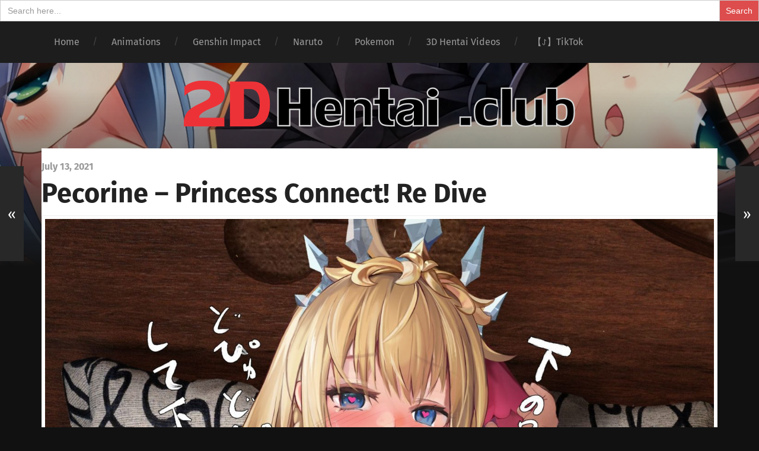

--- FILE ---
content_type: text/html; charset=UTF-8
request_url: https://2dhentai.club/2021/07/13/pecorine-princess-connect-re-dive-2/
body_size: 22498
content:
<!DOCTYPE html>

<html class="no-js" lang="en-US">

	<head>
	    
	    <meta name="juicyads-site-verification" content="764dbc3141b7a232c7fdb35a32757e3d">
<!-- Global site tag (gtag.js) - Google Analytics -->
<script async src="https://www.googletagmanager.com/gtag/js?id=G-XDNSH4THZE"></script>
<script>
  window.dataLayer = window.dataLayer || [];
  function gtag(){dataLayer.push(arguments);}
  gtag('js', new Date());

  gtag('config', 'G-XDNSH4THZE');
</script>
	    
	    
	
		<meta name="msvalidate.01" content="FDAA55AB9158395EE793FFE65484EAE7" />
		<meta charset="UTF-8">
		<meta name="viewport" content="width=device-width, initial-scale=1.0, maximum-scale=1.0, user-scalable=no" >
		<meta name="exoclick-site-verification" content="b5ff293e2bd369609e14380a63b9da32">
		 
		 
		<meta name='robots' content='index, follow, max-image-preview:large, max-snippet:-1, max-video-preview:-1' />
<script>document.documentElement.className = document.documentElement.className.replace("no-js","js");</script>

	<!-- This site is optimized with the Yoast SEO plugin v26.7 - https://yoast.com/wordpress/plugins/seo/ -->
	<title>Pecorine - Princess Connect! Re Dive - 2D Hentai .Club</title>
	<meta name="description" content="Pecorine spreading her pussy - Princess Connect! Re Dive 2D hentai" />
	<link rel="canonical" href="https://2dhentai.club/2021/07/13/pecorine-princess-connect-re-dive-2/" />
	<meta property="og:locale" content="en_US" />
	<meta property="og:type" content="article" />
	<meta property="og:title" content="Pecorine - Princess Connect! Re Dive - 2D Hentai .Club" />
	<meta property="og:description" content="Pecorine spreading her pussy - Princess Connect! Re Dive 2D hentai" />
	<meta property="og:url" content="https://2dhentai.club/2021/07/13/pecorine-princess-connect-re-dive-2/" />
	<meta property="og:site_name" content="2D Hentai .Club" />
	<meta property="article:published_time" content="2021-07-13T21:01:05+00:00" />
	<meta property="article:modified_time" content="2021-09-26T22:03:37+00:00" />
	<meta property="og:image" content="https://2dhentai.club/wp-content/uploads/2021/07/Pecorine-spreading-her-pussy-Princess-Connect-Re-Dive-2D-hentai-scaled.jpg" />
	<meta property="og:image:width" content="1821" />
	<meta property="og:image:height" content="2560" />
	<meta property="og:image:type" content="image/jpeg" />
	<meta name="author" content="admin" />
	<meta name="twitter:card" content="summary_large_image" />
	<meta name="twitter:label1" content="Written by" />
	<meta name="twitter:data1" content="admin" />
	<meta name="twitter:label2" content="Est. reading time" />
	<meta name="twitter:data2" content="1 minute" />
	<script type="application/ld+json" class="yoast-schema-graph">{"@context":"https://schema.org","@graph":[{"@type":"Article","@id":"https://2dhentai.club/2021/07/13/pecorine-princess-connect-re-dive-2/#article","isPartOf":{"@id":"https://2dhentai.club/2021/07/13/pecorine-princess-connect-re-dive-2/"},"author":{"name":"admin","@id":"https://2dhentai.club/#/schema/person/e80c9d607c0ad496d2fd38fa571535e4"},"headline":"Pecorine &#8211; Princess Connect! Re Dive","datePublished":"2021-07-13T21:01:05+00:00","dateModified":"2021-09-26T22:03:37+00:00","mainEntityOfPage":{"@id":"https://2dhentai.club/2021/07/13/pecorine-princess-connect-re-dive-2/"},"wordCount":7,"commentCount":0,"publisher":{"@id":"https://2dhentai.club/#organization"},"image":{"@id":"https://2dhentai.club/2021/07/13/pecorine-princess-connect-re-dive-2/#primaryimage"},"thumbnailUrl":"https://2dhentai.club/wp-content/uploads/2021/07/Pecorine-spreading-her-pussy-Princess-Connect-Re-Dive-2D-hentai-scaled.jpg","articleSection":["Re:Dive"],"inLanguage":"en-US","potentialAction":[{"@type":"CommentAction","name":"Comment","target":["https://2dhentai.club/2021/07/13/pecorine-princess-connect-re-dive-2/#respond"]}]},{"@type":"WebPage","@id":"https://2dhentai.club/2021/07/13/pecorine-princess-connect-re-dive-2/","url":"https://2dhentai.club/2021/07/13/pecorine-princess-connect-re-dive-2/","name":"Pecorine - Princess Connect! Re Dive - 2D Hentai .Club","isPartOf":{"@id":"https://2dhentai.club/#website"},"primaryImageOfPage":{"@id":"https://2dhentai.club/2021/07/13/pecorine-princess-connect-re-dive-2/#primaryimage"},"image":{"@id":"https://2dhentai.club/2021/07/13/pecorine-princess-connect-re-dive-2/#primaryimage"},"thumbnailUrl":"https://2dhentai.club/wp-content/uploads/2021/07/Pecorine-spreading-her-pussy-Princess-Connect-Re-Dive-2D-hentai-scaled.jpg","datePublished":"2021-07-13T21:01:05+00:00","dateModified":"2021-09-26T22:03:37+00:00","description":"Pecorine spreading her pussy - Princess Connect! Re Dive 2D hentai","breadcrumb":{"@id":"https://2dhentai.club/2021/07/13/pecorine-princess-connect-re-dive-2/#breadcrumb"},"inLanguage":"en-US","potentialAction":[{"@type":"ReadAction","target":["https://2dhentai.club/2021/07/13/pecorine-princess-connect-re-dive-2/"]}]},{"@type":"ImageObject","inLanguage":"en-US","@id":"https://2dhentai.club/2021/07/13/pecorine-princess-connect-re-dive-2/#primaryimage","url":"https://2dhentai.club/wp-content/uploads/2021/07/Pecorine-spreading-her-pussy-Princess-Connect-Re-Dive-2D-hentai-scaled.jpg","contentUrl":"https://2dhentai.club/wp-content/uploads/2021/07/Pecorine-spreading-her-pussy-Princess-Connect-Re-Dive-2D-hentai-scaled.jpg","width":1821,"height":2560,"caption":"Pecorine spreading her pussy - Princess Connect! Re Dive 2D hentai"},{"@type":"BreadcrumbList","@id":"https://2dhentai.club/2021/07/13/pecorine-princess-connect-re-dive-2/#breadcrumb","itemListElement":[{"@type":"ListItem","position":1,"name":"Home","item":"https://2dhentai.club/"},{"@type":"ListItem","position":2,"name":"Pecorine &#8211; Princess Connect! Re Dive"}]},{"@type":"WebSite","@id":"https://2dhentai.club/#website","url":"https://2dhentai.club/","name":"2D Hentai .Club","description":"2D Hentai porn pics and gifs","publisher":{"@id":"https://2dhentai.club/#organization"},"potentialAction":[{"@type":"SearchAction","target":{"@type":"EntryPoint","urlTemplate":"https://2dhentai.club/?s={search_term_string}"},"query-input":{"@type":"PropertyValueSpecification","valueRequired":true,"valueName":"search_term_string"}}],"inLanguage":"en-US"},{"@type":"Organization","@id":"https://2dhentai.club/#organization","name":"2D Hentai Club","url":"https://2dhentai.club/","logo":{"@type":"ImageObject","inLanguage":"en-US","@id":"https://2dhentai.club/#/schema/logo/image/","url":"https://cdn.2dhentai.club/wp-content/uploads/2019/09/2dlogo.jpg","contentUrl":"https://cdn.2dhentai.club/wp-content/uploads/2019/09/2dlogo.jpg","width":527,"height":106,"caption":"2D Hentai Club"},"image":{"@id":"https://2dhentai.club/#/schema/logo/image/"}},{"@type":"Person","@id":"https://2dhentai.club/#/schema/person/e80c9d607c0ad496d2fd38fa571535e4","name":"admin","image":{"@type":"ImageObject","inLanguage":"en-US","@id":"https://2dhentai.club/#/schema/person/image/","url":"https://secure.gravatar.com/avatar/e63748bd545e262a0fb0257b4d8fc1b7c552bcb967435084be181e8101035149?s=96&d=mm&r=g","contentUrl":"https://secure.gravatar.com/avatar/e63748bd545e262a0fb0257b4d8fc1b7c552bcb967435084be181e8101035149?s=96&d=mm&r=g","caption":"admin"}}]}</script>
	<!-- / Yoast SEO plugin. -->


<link rel='preconnect' href='https://cdn.2dhentai.club' />
<link rel='preconnect' href='https://fonts.bunny.net' />
<link rel="alternate" type="application/rss+xml" title="2D Hentai .Club &raquo; Feed" href="https://2dhentai.club/feed/" />
<link rel="alternate" type="application/rss+xml" title="2D Hentai .Club &raquo; Comments Feed" href="https://2dhentai.club/comments/feed/" />
<link rel="alternate" type="application/rss+xml" title="2D Hentai .Club &raquo; Pecorine &#8211; Princess Connect! Re Dive Comments Feed" href="https://2dhentai.club/2021/07/13/pecorine-princess-connect-re-dive-2/feed/" />
<link rel="alternate" title="oEmbed (JSON)" type="application/json+oembed" href="https://2dhentai.club/wp-json/oembed/1.0/embed?url=https%3A%2F%2F2dhentai.club%2F2021%2F07%2F13%2Fpecorine-princess-connect-re-dive-2%2F" />
<link rel="alternate" title="oEmbed (XML)" type="text/xml+oembed" href="https://2dhentai.club/wp-json/oembed/1.0/embed?url=https%3A%2F%2F2dhentai.club%2F2021%2F07%2F13%2Fpecorine-princess-connect-re-dive-2%2F&#038;format=xml" />
<!-- 2dhentai.club is managing ads with Advanced Ads 2.0.16 – https://wpadvancedads.com/ --><script id="dhent-ready">
			window.advanced_ads_ready=function(e,a){a=a||"complete";var d=function(e){return"interactive"===a?"loading"!==e:"complete"===e};d(document.readyState)?e():document.addEventListener("readystatechange",(function(a){d(a.target.readyState)&&e()}),{once:"interactive"===a})},window.advanced_ads_ready_queue=window.advanced_ads_ready_queue||[];		</script>
		<style id='wp-img-auto-sizes-contain-inline-css' type='text/css'>
img:is([sizes=auto i],[sizes^="auto," i]){contain-intrinsic-size:3000px 1500px}
/*# sourceURL=wp-img-auto-sizes-contain-inline-css */
</style>

<style id='wp-emoji-styles-inline-css' type='text/css'>

	img.wp-smiley, img.emoji {
		display: inline !important;
		border: none !important;
		box-shadow: none !important;
		height: 1em !important;
		width: 1em !important;
		margin: 0 0.07em !important;
		vertical-align: -0.1em !important;
		background: none !important;
		padding: 0 !important;
	}
/*# sourceURL=wp-emoji-styles-inline-css */
</style>
<style id='classic-theme-styles-inline-css' type='text/css'>
/*! This file is auto-generated */
.wp-block-button__link{color:#fff;background-color:#32373c;border-radius:9999px;box-shadow:none;text-decoration:none;padding:calc(.667em + 2px) calc(1.333em + 2px);font-size:1.125em}.wp-block-file__button{background:#32373c;color:#fff;text-decoration:none}
/*# sourceURL=/wp-includes/css/classic-themes.min.css */
</style>
<link rel='stylesheet' id='wp-ulike-css' href='https://2dhentai.club/wp-content/plugins/wp-ulike/assets/css/wp-ulike.min.css?ver=4.8.3.1' type='text/css' media='all' />
<link rel='stylesheet' id='ivory-search-styles-css' href='https://2dhentai.club/wp-content/plugins/add-search-to-menu/public/css/ivory-search.min.css?ver=5.5.13' type='text/css' media='all' />
<link rel='stylesheet' id='crp-style-thumbs-grid-css' href='https://2dhentai.club/wp-content/plugins/contextual-related-posts/css/thumbs-grid.min.css?ver=4.1.0' type='text/css' media='all' />
<style id='crp-style-thumbs-grid-inline-css' type='text/css'>

			.crp_related.crp-thumbs-grid ul li a.crp_link {
				grid-template-rows: 250px auto;
			}
			.crp_related.crp-thumbs-grid ul {
				grid-template-columns: repeat(auto-fill, minmax(300px, 1fr));
			}
			
/*# sourceURL=crp-style-thumbs-grid-inline-css */
</style>
<link rel='stylesheet' id='garfunkel_googleFonts-css' href='https://fonts.bunny.net/css?family=Fira+Sans%3A400%2C500%2C700%2C400italic%2C700italic%7CPlayfair+Display%3A400%2C900%7CCrimson+Text%3A700%2C400italic%2C700italic%2C400&#038;ver=6.9' type='text/css' media='all' />
<link rel='stylesheet' id='garfunkel_genericons-css' href='https://2dhentai.club/wp-content/themes/garfunkel/genericons/genericons.css?ver=6.9' type='text/css' media='all' />
<link rel='stylesheet' id='garfunkel_style-css' href='https://2dhentai.club/wp-content/themes/garfunkel/style.css?ver=6.9' type='text/css' media='all' />
<script type="text/javascript" src="https://2dhentai.club/wp-includes/js/jquery/jquery.min.js?ver=3.7.1" id="jquery-core-js"></script>
<script type="text/javascript" src="https://2dhentai.club/wp-includes/js/jquery/jquery-migrate.min.js?ver=3.4.1" id="jquery-migrate-js"></script>
<link rel="https://api.w.org/" href="https://2dhentai.club/wp-json/" /><link rel="alternate" title="JSON" type="application/json" href="https://2dhentai.club/wp-json/wp/v2/posts/1740" /><link rel="EditURI" type="application/rsd+xml" title="RSD" href="https://2dhentai.club/xmlrpc.php?rsd" />
<meta name="generator" content="WordPress 6.9" />
<link rel='shortlink' href='https://2dhentai.club/?p=1740' />
<!--Customizer CSS--><style type="text/css"></style><!--/Customizer CSS--><link rel="icon" href="https://2dhentai.club/wp-content/uploads/2019/09/cropped-2dlogo-32x32.jpg" sizes="32x32" />
<link rel="icon" href="https://2dhentai.club/wp-content/uploads/2019/09/cropped-2dlogo-192x192.jpg" sizes="192x192" />
<link rel="apple-touch-icon" href="https://2dhentai.club/wp-content/uploads/2019/09/cropped-2dlogo-180x180.jpg" />
<meta name="msapplication-TileImage" content="https://2dhentai.club/wp-content/uploads/2019/09/cropped-2dlogo-270x270.jpg" />
		<style type="text/css" id="wp-custom-css">
			

.single-post .post-inner {
    padding: 8% 0;
    width: 100%;
    max-width: 100%;
    margin: 0 auto;
}


html body  form.is-form-style input.is-search-submit {
    padding: 11px;
    vertical-align: top;
}


.post-meta-comments
{
	visibility:hidden;
	height:0px;
}


.posts .post-inner {
  padding: 4%;
	
	}

.single-post .post-header {
  margin-bottom: 0%;
}
	
.single-post .post-inner {
  padding: 2% 0;
	}
	

.title-section .section-inner {
  padding: 30px 0;
		}		</style>
					<style type="text/css">
					.is-form-id-486 .is-search-submit:focus,
			.is-form-id-486 .is-search-submit:hover,
			.is-form-id-486 .is-search-submit,
            .is-form-id-486 .is-search-icon {
			color: #ffffff !important;            background-color: #dd4d4d !important;            			}
                        	.is-form-id-486 .is-search-submit path {
					fill: #ffffff !important;            	}
            			</style>
		<form  class="is-search-form is-form-style is-form-style-1 is-form-id-486 " action="https://2dhentai.club/" method="get" role="search" ><label for="is-search-input-486"><span class="is-screen-reader-text">Search for:</span><input  type="search" id="is-search-input-486" name="s" value="" class="is-search-input" placeholder="Search here..." autocomplete=off /></label><input type="submit" value="Search" class="is-search-submit" /><input type="hidden" name="id" value="486" /><input type="hidden" name="post_type" value="post" /></form>		
		
	<script type='text/javascript' src='//pl17029044.revenuecpmgate.com/b8/99/46/b8994651e73cd524e7dbda7a7b039c43.js'></script>

	<style id='wp-block-categories-inline-css' type='text/css'>
.wp-block-categories{box-sizing:border-box}.wp-block-categories.alignleft{margin-right:2em}.wp-block-categories.alignright{margin-left:2em}.wp-block-categories.wp-block-categories-dropdown.aligncenter{text-align:center}.wp-block-categories .wp-block-categories__label{display:block;width:100%}
/*# sourceURL=https://2dhentai.club/wp-includes/blocks/categories/style.min.css */
</style>
<style id='wp-block-image-inline-css' type='text/css'>
.wp-block-image>a,.wp-block-image>figure>a{display:inline-block}.wp-block-image img{box-sizing:border-box;height:auto;max-width:100%;vertical-align:bottom}@media not (prefers-reduced-motion){.wp-block-image img.hide{visibility:hidden}.wp-block-image img.show{animation:show-content-image .4s}}.wp-block-image[style*=border-radius] img,.wp-block-image[style*=border-radius]>a{border-radius:inherit}.wp-block-image.has-custom-border img{box-sizing:border-box}.wp-block-image.aligncenter{text-align:center}.wp-block-image.alignfull>a,.wp-block-image.alignwide>a{width:100%}.wp-block-image.alignfull img,.wp-block-image.alignwide img{height:auto;width:100%}.wp-block-image .aligncenter,.wp-block-image .alignleft,.wp-block-image .alignright,.wp-block-image.aligncenter,.wp-block-image.alignleft,.wp-block-image.alignright{display:table}.wp-block-image .aligncenter>figcaption,.wp-block-image .alignleft>figcaption,.wp-block-image .alignright>figcaption,.wp-block-image.aligncenter>figcaption,.wp-block-image.alignleft>figcaption,.wp-block-image.alignright>figcaption{caption-side:bottom;display:table-caption}.wp-block-image .alignleft{float:left;margin:.5em 1em .5em 0}.wp-block-image .alignright{float:right;margin:.5em 0 .5em 1em}.wp-block-image .aligncenter{margin-left:auto;margin-right:auto}.wp-block-image :where(figcaption){margin-bottom:1em;margin-top:.5em}.wp-block-image.is-style-circle-mask img{border-radius:9999px}@supports ((-webkit-mask-image:none) or (mask-image:none)) or (-webkit-mask-image:none){.wp-block-image.is-style-circle-mask img{border-radius:0;-webkit-mask-image:url('data:image/svg+xml;utf8,<svg viewBox="0 0 100 100" xmlns="http://www.w3.org/2000/svg"><circle cx="50" cy="50" r="50"/></svg>');mask-image:url('data:image/svg+xml;utf8,<svg viewBox="0 0 100 100" xmlns="http://www.w3.org/2000/svg"><circle cx="50" cy="50" r="50"/></svg>');mask-mode:alpha;-webkit-mask-position:center;mask-position:center;-webkit-mask-repeat:no-repeat;mask-repeat:no-repeat;-webkit-mask-size:contain;mask-size:contain}}:root :where(.wp-block-image.is-style-rounded img,.wp-block-image .is-style-rounded img){border-radius:9999px}.wp-block-image figure{margin:0}.wp-lightbox-container{display:flex;flex-direction:column;position:relative}.wp-lightbox-container img{cursor:zoom-in}.wp-lightbox-container img:hover+button{opacity:1}.wp-lightbox-container button{align-items:center;backdrop-filter:blur(16px) saturate(180%);background-color:#5a5a5a40;border:none;border-radius:4px;cursor:zoom-in;display:flex;height:20px;justify-content:center;opacity:0;padding:0;position:absolute;right:16px;text-align:center;top:16px;width:20px;z-index:100}@media not (prefers-reduced-motion){.wp-lightbox-container button{transition:opacity .2s ease}}.wp-lightbox-container button:focus-visible{outline:3px auto #5a5a5a40;outline:3px auto -webkit-focus-ring-color;outline-offset:3px}.wp-lightbox-container button:hover{cursor:pointer;opacity:1}.wp-lightbox-container button:focus{opacity:1}.wp-lightbox-container button:focus,.wp-lightbox-container button:hover,.wp-lightbox-container button:not(:hover):not(:active):not(.has-background){background-color:#5a5a5a40;border:none}.wp-lightbox-overlay{box-sizing:border-box;cursor:zoom-out;height:100vh;left:0;overflow:hidden;position:fixed;top:0;visibility:hidden;width:100%;z-index:100000}.wp-lightbox-overlay .close-button{align-items:center;cursor:pointer;display:flex;justify-content:center;min-height:40px;min-width:40px;padding:0;position:absolute;right:calc(env(safe-area-inset-right) + 16px);top:calc(env(safe-area-inset-top) + 16px);z-index:5000000}.wp-lightbox-overlay .close-button:focus,.wp-lightbox-overlay .close-button:hover,.wp-lightbox-overlay .close-button:not(:hover):not(:active):not(.has-background){background:none;border:none}.wp-lightbox-overlay .lightbox-image-container{height:var(--wp--lightbox-container-height);left:50%;overflow:hidden;position:absolute;top:50%;transform:translate(-50%,-50%);transform-origin:top left;width:var(--wp--lightbox-container-width);z-index:9999999999}.wp-lightbox-overlay .wp-block-image{align-items:center;box-sizing:border-box;display:flex;height:100%;justify-content:center;margin:0;position:relative;transform-origin:0 0;width:100%;z-index:3000000}.wp-lightbox-overlay .wp-block-image img{height:var(--wp--lightbox-image-height);min-height:var(--wp--lightbox-image-height);min-width:var(--wp--lightbox-image-width);width:var(--wp--lightbox-image-width)}.wp-lightbox-overlay .wp-block-image figcaption{display:none}.wp-lightbox-overlay button{background:none;border:none}.wp-lightbox-overlay .scrim{background-color:#fff;height:100%;opacity:.9;position:absolute;width:100%;z-index:2000000}.wp-lightbox-overlay.active{visibility:visible}@media not (prefers-reduced-motion){.wp-lightbox-overlay.active{animation:turn-on-visibility .25s both}.wp-lightbox-overlay.active img{animation:turn-on-visibility .35s both}.wp-lightbox-overlay.show-closing-animation:not(.active){animation:turn-off-visibility .35s both}.wp-lightbox-overlay.show-closing-animation:not(.active) img{animation:turn-off-visibility .25s both}.wp-lightbox-overlay.zoom.active{animation:none;opacity:1;visibility:visible}.wp-lightbox-overlay.zoom.active .lightbox-image-container{animation:lightbox-zoom-in .4s}.wp-lightbox-overlay.zoom.active .lightbox-image-container img{animation:none}.wp-lightbox-overlay.zoom.active .scrim{animation:turn-on-visibility .4s forwards}.wp-lightbox-overlay.zoom.show-closing-animation:not(.active){animation:none}.wp-lightbox-overlay.zoom.show-closing-animation:not(.active) .lightbox-image-container{animation:lightbox-zoom-out .4s}.wp-lightbox-overlay.zoom.show-closing-animation:not(.active) .lightbox-image-container img{animation:none}.wp-lightbox-overlay.zoom.show-closing-animation:not(.active) .scrim{animation:turn-off-visibility .4s forwards}}@keyframes show-content-image{0%{visibility:hidden}99%{visibility:hidden}to{visibility:visible}}@keyframes turn-on-visibility{0%{opacity:0}to{opacity:1}}@keyframes turn-off-visibility{0%{opacity:1;visibility:visible}99%{opacity:0;visibility:visible}to{opacity:0;visibility:hidden}}@keyframes lightbox-zoom-in{0%{transform:translate(calc((-100vw + var(--wp--lightbox-scrollbar-width))/2 + var(--wp--lightbox-initial-left-position)),calc(-50vh + var(--wp--lightbox-initial-top-position))) scale(var(--wp--lightbox-scale))}to{transform:translate(-50%,-50%) scale(1)}}@keyframes lightbox-zoom-out{0%{transform:translate(-50%,-50%) scale(1);visibility:visible}99%{visibility:visible}to{transform:translate(calc((-100vw + var(--wp--lightbox-scrollbar-width))/2 + var(--wp--lightbox-initial-left-position)),calc(-50vh + var(--wp--lightbox-initial-top-position))) scale(var(--wp--lightbox-scale));visibility:hidden}}
/*# sourceURL=https://2dhentai.club/wp-includes/blocks/image/style.min.css */
</style>
<style id='global-styles-inline-css' type='text/css'>
:root{--wp--preset--aspect-ratio--square: 1;--wp--preset--aspect-ratio--4-3: 4/3;--wp--preset--aspect-ratio--3-4: 3/4;--wp--preset--aspect-ratio--3-2: 3/2;--wp--preset--aspect-ratio--2-3: 2/3;--wp--preset--aspect-ratio--16-9: 16/9;--wp--preset--aspect-ratio--9-16: 9/16;--wp--preset--color--black: #222;--wp--preset--color--cyan-bluish-gray: #abb8c3;--wp--preset--color--white: #fff;--wp--preset--color--pale-pink: #f78da7;--wp--preset--color--vivid-red: #cf2e2e;--wp--preset--color--luminous-vivid-orange: #ff6900;--wp--preset--color--luminous-vivid-amber: #fcb900;--wp--preset--color--light-green-cyan: #7bdcb5;--wp--preset--color--vivid-green-cyan: #00d084;--wp--preset--color--pale-cyan-blue: #8ed1fc;--wp--preset--color--vivid-cyan-blue: #0693e3;--wp--preset--color--vivid-purple: #9b51e0;--wp--preset--color--accent: #ca2017;--wp--preset--color--dark-gray: #444;--wp--preset--color--medium-gray: #666;--wp--preset--color--light-gray: #888;--wp--preset--gradient--vivid-cyan-blue-to-vivid-purple: linear-gradient(135deg,rgb(6,147,227) 0%,rgb(155,81,224) 100%);--wp--preset--gradient--light-green-cyan-to-vivid-green-cyan: linear-gradient(135deg,rgb(122,220,180) 0%,rgb(0,208,130) 100%);--wp--preset--gradient--luminous-vivid-amber-to-luminous-vivid-orange: linear-gradient(135deg,rgb(252,185,0) 0%,rgb(255,105,0) 100%);--wp--preset--gradient--luminous-vivid-orange-to-vivid-red: linear-gradient(135deg,rgb(255,105,0) 0%,rgb(207,46,46) 100%);--wp--preset--gradient--very-light-gray-to-cyan-bluish-gray: linear-gradient(135deg,rgb(238,238,238) 0%,rgb(169,184,195) 100%);--wp--preset--gradient--cool-to-warm-spectrum: linear-gradient(135deg,rgb(74,234,220) 0%,rgb(151,120,209) 20%,rgb(207,42,186) 40%,rgb(238,44,130) 60%,rgb(251,105,98) 80%,rgb(254,248,76) 100%);--wp--preset--gradient--blush-light-purple: linear-gradient(135deg,rgb(255,206,236) 0%,rgb(152,150,240) 100%);--wp--preset--gradient--blush-bordeaux: linear-gradient(135deg,rgb(254,205,165) 0%,rgb(254,45,45) 50%,rgb(107,0,62) 100%);--wp--preset--gradient--luminous-dusk: linear-gradient(135deg,rgb(255,203,112) 0%,rgb(199,81,192) 50%,rgb(65,88,208) 100%);--wp--preset--gradient--pale-ocean: linear-gradient(135deg,rgb(255,245,203) 0%,rgb(182,227,212) 50%,rgb(51,167,181) 100%);--wp--preset--gradient--electric-grass: linear-gradient(135deg,rgb(202,248,128) 0%,rgb(113,206,126) 100%);--wp--preset--gradient--midnight: linear-gradient(135deg,rgb(2,3,129) 0%,rgb(40,116,252) 100%);--wp--preset--font-size--small: 18px;--wp--preset--font-size--medium: 20px;--wp--preset--font-size--large: 25px;--wp--preset--font-size--x-large: 42px;--wp--preset--font-size--regular: 21px;--wp--preset--font-size--larger: 30px;--wp--preset--spacing--20: 0.44rem;--wp--preset--spacing--30: 0.67rem;--wp--preset--spacing--40: 1rem;--wp--preset--spacing--50: 1.5rem;--wp--preset--spacing--60: 2.25rem;--wp--preset--spacing--70: 3.38rem;--wp--preset--spacing--80: 5.06rem;--wp--preset--shadow--natural: 6px 6px 9px rgba(0, 0, 0, 0.2);--wp--preset--shadow--deep: 12px 12px 50px rgba(0, 0, 0, 0.4);--wp--preset--shadow--sharp: 6px 6px 0px rgba(0, 0, 0, 0.2);--wp--preset--shadow--outlined: 6px 6px 0px -3px rgb(255, 255, 255), 6px 6px rgb(0, 0, 0);--wp--preset--shadow--crisp: 6px 6px 0px rgb(0, 0, 0);}:where(.is-layout-flex){gap: 0.5em;}:where(.is-layout-grid){gap: 0.5em;}body .is-layout-flex{display: flex;}.is-layout-flex{flex-wrap: wrap;align-items: center;}.is-layout-flex > :is(*, div){margin: 0;}body .is-layout-grid{display: grid;}.is-layout-grid > :is(*, div){margin: 0;}:where(.wp-block-columns.is-layout-flex){gap: 2em;}:where(.wp-block-columns.is-layout-grid){gap: 2em;}:where(.wp-block-post-template.is-layout-flex){gap: 1.25em;}:where(.wp-block-post-template.is-layout-grid){gap: 1.25em;}.has-black-color{color: var(--wp--preset--color--black) !important;}.has-cyan-bluish-gray-color{color: var(--wp--preset--color--cyan-bluish-gray) !important;}.has-white-color{color: var(--wp--preset--color--white) !important;}.has-pale-pink-color{color: var(--wp--preset--color--pale-pink) !important;}.has-vivid-red-color{color: var(--wp--preset--color--vivid-red) !important;}.has-luminous-vivid-orange-color{color: var(--wp--preset--color--luminous-vivid-orange) !important;}.has-luminous-vivid-amber-color{color: var(--wp--preset--color--luminous-vivid-amber) !important;}.has-light-green-cyan-color{color: var(--wp--preset--color--light-green-cyan) !important;}.has-vivid-green-cyan-color{color: var(--wp--preset--color--vivid-green-cyan) !important;}.has-pale-cyan-blue-color{color: var(--wp--preset--color--pale-cyan-blue) !important;}.has-vivid-cyan-blue-color{color: var(--wp--preset--color--vivid-cyan-blue) !important;}.has-vivid-purple-color{color: var(--wp--preset--color--vivid-purple) !important;}.has-black-background-color{background-color: var(--wp--preset--color--black) !important;}.has-cyan-bluish-gray-background-color{background-color: var(--wp--preset--color--cyan-bluish-gray) !important;}.has-white-background-color{background-color: var(--wp--preset--color--white) !important;}.has-pale-pink-background-color{background-color: var(--wp--preset--color--pale-pink) !important;}.has-vivid-red-background-color{background-color: var(--wp--preset--color--vivid-red) !important;}.has-luminous-vivid-orange-background-color{background-color: var(--wp--preset--color--luminous-vivid-orange) !important;}.has-luminous-vivid-amber-background-color{background-color: var(--wp--preset--color--luminous-vivid-amber) !important;}.has-light-green-cyan-background-color{background-color: var(--wp--preset--color--light-green-cyan) !important;}.has-vivid-green-cyan-background-color{background-color: var(--wp--preset--color--vivid-green-cyan) !important;}.has-pale-cyan-blue-background-color{background-color: var(--wp--preset--color--pale-cyan-blue) !important;}.has-vivid-cyan-blue-background-color{background-color: var(--wp--preset--color--vivid-cyan-blue) !important;}.has-vivid-purple-background-color{background-color: var(--wp--preset--color--vivid-purple) !important;}.has-black-border-color{border-color: var(--wp--preset--color--black) !important;}.has-cyan-bluish-gray-border-color{border-color: var(--wp--preset--color--cyan-bluish-gray) !important;}.has-white-border-color{border-color: var(--wp--preset--color--white) !important;}.has-pale-pink-border-color{border-color: var(--wp--preset--color--pale-pink) !important;}.has-vivid-red-border-color{border-color: var(--wp--preset--color--vivid-red) !important;}.has-luminous-vivid-orange-border-color{border-color: var(--wp--preset--color--luminous-vivid-orange) !important;}.has-luminous-vivid-amber-border-color{border-color: var(--wp--preset--color--luminous-vivid-amber) !important;}.has-light-green-cyan-border-color{border-color: var(--wp--preset--color--light-green-cyan) !important;}.has-vivid-green-cyan-border-color{border-color: var(--wp--preset--color--vivid-green-cyan) !important;}.has-pale-cyan-blue-border-color{border-color: var(--wp--preset--color--pale-cyan-blue) !important;}.has-vivid-cyan-blue-border-color{border-color: var(--wp--preset--color--vivid-cyan-blue) !important;}.has-vivid-purple-border-color{border-color: var(--wp--preset--color--vivid-purple) !important;}.has-vivid-cyan-blue-to-vivid-purple-gradient-background{background: var(--wp--preset--gradient--vivid-cyan-blue-to-vivid-purple) !important;}.has-light-green-cyan-to-vivid-green-cyan-gradient-background{background: var(--wp--preset--gradient--light-green-cyan-to-vivid-green-cyan) !important;}.has-luminous-vivid-amber-to-luminous-vivid-orange-gradient-background{background: var(--wp--preset--gradient--luminous-vivid-amber-to-luminous-vivid-orange) !important;}.has-luminous-vivid-orange-to-vivid-red-gradient-background{background: var(--wp--preset--gradient--luminous-vivid-orange-to-vivid-red) !important;}.has-very-light-gray-to-cyan-bluish-gray-gradient-background{background: var(--wp--preset--gradient--very-light-gray-to-cyan-bluish-gray) !important;}.has-cool-to-warm-spectrum-gradient-background{background: var(--wp--preset--gradient--cool-to-warm-spectrum) !important;}.has-blush-light-purple-gradient-background{background: var(--wp--preset--gradient--blush-light-purple) !important;}.has-blush-bordeaux-gradient-background{background: var(--wp--preset--gradient--blush-bordeaux) !important;}.has-luminous-dusk-gradient-background{background: var(--wp--preset--gradient--luminous-dusk) !important;}.has-pale-ocean-gradient-background{background: var(--wp--preset--gradient--pale-ocean) !important;}.has-electric-grass-gradient-background{background: var(--wp--preset--gradient--electric-grass) !important;}.has-midnight-gradient-background{background: var(--wp--preset--gradient--midnight) !important;}.has-small-font-size{font-size: var(--wp--preset--font-size--small) !important;}.has-medium-font-size{font-size: var(--wp--preset--font-size--medium) !important;}.has-large-font-size{font-size: var(--wp--preset--font-size--large) !important;}.has-x-large-font-size{font-size: var(--wp--preset--font-size--x-large) !important;}
/*# sourceURL=global-styles-inline-css */
</style>
</head>
	
	<body class="wp-singular post-template-default single single-post postid-1740 single-format-standard wp-theme-garfunkel garfunkel has-featured-image aa-prefix-dhent-">
		
		
		
		
				
		
		
	
		
		<div class="navigation">
		
			<div class="section-inner">
				
				<ul class="main-menu">
				
					<li id="menu-item-116" class="menu-item menu-item-type-custom menu-item-object-custom menu-item-home menu-item-116"><a href="https://2dhentai.club/">Home</a></li>
<li id="menu-item-1124" class="menu-item menu-item-type-taxonomy menu-item-object-category menu-item-1124"><a href="https://2dhentai.club/category/animated/">Animations</a></li>
<li id="menu-item-3562" class="menu-item menu-item-type-taxonomy menu-item-object-category menu-item-3562"><a href="https://2dhentai.club/category/genshin-impact/">Genshin Impact</a></li>
<li id="menu-item-3563" class="menu-item menu-item-type-taxonomy menu-item-object-category menu-item-3563"><a href="https://2dhentai.club/category/naruto/">Naruto</a></li>
<li id="menu-item-3564" class="menu-item menu-item-type-taxonomy menu-item-object-category menu-item-3564"><a href="https://2dhentai.club/category/pokemon/">Pokemon</a></li>
<li id="menu-item-117" class="menu-item menu-item-type-custom menu-item-object-custom menu-item-117"><a target="_blank" href="https://3dhentai.club">3D Hentai Videos</a></li>
<li id="menu-item-6767" class="menu-item menu-item-type-custom menu-item-object-custom menu-item-6767"><a target="_blank" href="https://www.tiktok.com/@2dhetai.com">【ꚠ】TikTok</a></li>
											
				</ul><!-- .main-menu -->
				
							 
			<div class="clear"></div>
			 
			</div><!-- .section-inner -->
			
			<div class="mobile-menu-container">
			
				<ul class="mobile-menu">
					
					<li class="menu-item menu-item-type-custom menu-item-object-custom menu-item-home menu-item-116"><a href="https://2dhentai.club/">Home</a></li>
<li class="menu-item menu-item-type-taxonomy menu-item-object-category menu-item-1124"><a href="https://2dhentai.club/category/animated/">Animations</a></li>
<li class="menu-item menu-item-type-taxonomy menu-item-object-category menu-item-3562"><a href="https://2dhentai.club/category/genshin-impact/">Genshin Impact</a></li>
<li class="menu-item menu-item-type-taxonomy menu-item-object-category menu-item-3563"><a href="https://2dhentai.club/category/naruto/">Naruto</a></li>
<li class="menu-item menu-item-type-taxonomy menu-item-object-category menu-item-3564"><a href="https://2dhentai.club/category/pokemon/">Pokemon</a></li>
<li class="menu-item menu-item-type-custom menu-item-object-custom menu-item-117"><a target="_blank" href="https://3dhentai.club">3D Hentai Videos</a></li>
<li class="menu-item menu-item-type-custom menu-item-object-custom menu-item-6767"><a target="_blank" href="https://www.tiktok.com/@2dhetai.com">【ꚠ】TikTok</a></li>
				
				</ul><!-- .mobile-menu -->
				
														
			</div><!-- .mobile-menu-container -->
				 			
		</div><!-- .navigation -->
		
		<div class="title-section">

			 
               
			
			<div class="bg-image master" style="background-image: url( https://2dhentai.club/wp-content/uploads/2022/04/flat-chest-hentai-fan-art.jpg );"></div>
			
			<div class="bg-shader master"></div>
		
			<div class="section-inner">
			
				<div class="toggle-container">
			
					<a class="nav-toggle" title="Click to view the navigation" href="#">
				
						<div class="bars">
						
							<div class="bar"></div>
							<div class="bar"></div>
							<div class="bar"></div>
							
							<div class="clear"></div>
						
						</div>
						
						<p>
							<span class="menu">Menu</span>
							<span class="close">Close</span>
						</p>
						
						<div class="clear"></div>
					
					</a>
				
				</div><!-- .toggle-container -->
		
									
					<div class="blog-logo">
					
				        <a class="logo" href='https://2dhentai.club/' title='2D Hentai .Club &mdash; 2D Hentai porn pics and gifs' rel='home'>
				        	<img src='https://cdn.2dhentai.club/wp-content/uploads/2019/10/2dhentaiclublogo.png' alt='2D Hentai .Club'>
				        </a>
			        
					</div>
			
							
			</div>
		
		</div>
<div class="wrapper">
										
	<div class="wrapper-inner section-inner thin">
	
		<div class="content">
												        
									
				<div id="post-1740" class="post-1740 post type-post status-publish format-standard has-post-thumbnail hentry category-redive">

										
						<div class="featured-media">
						
																
						</div><!-- .featured-media -->
					
										
					<div class="post-inner">
					
						<div class="post-header">
						
							<p class="post-date">July 13, 2021</p>
							
						    <h1 class="post-title">Pecorine &#8211; Princess Connect! Re Dive</h1>						    
						</div><!-- .post-header -->
														                                    	    
						<div class="post-content">

							
<div class="wp-block-image"><figure class="aligncenter size-full"><a href="https://cdn.2dhentai.club/wp-content/uploads/2021/07/Pecorine-spreading-her-pussy-Princess-Connect-Re-Dive-2D-hentai-scaled.jpg"><img fetchpriority="high" decoding="async" width="1821" height="2560" src="https://cdn.2dhentai.club/wp-content/uploads/2021/07/Pecorine-spreading-her-pussy-Princess-Connect-Re-Dive-2D-hentai-scaled.jpg" alt="Pecorine spreading her pussy - Princess Connect! Re Dive 2D hentai" class="wp-image-1741" srcset="https://2dhentai.club/wp-content/uploads/2021/07/Pecorine-spreading-her-pussy-Princess-Connect-Re-Dive-2D-hentai-scaled.jpg 1821w, https://2dhentai.club/wp-content/uploads/2021/07/Pecorine-spreading-her-pussy-Princess-Connect-Re-Dive-2D-hentai-213x300.jpg 213w, https://2dhentai.club/wp-content/uploads/2021/07/Pecorine-spreading-her-pussy-Princess-Connect-Re-Dive-2D-hentai-728x1024.jpg 728w, https://2dhentai.club/wp-content/uploads/2021/07/Pecorine-spreading-her-pussy-Princess-Connect-Re-Dive-2D-hentai-768x1080.jpg 768w, https://2dhentai.club/wp-content/uploads/2021/07/Pecorine-spreading-her-pussy-Princess-Connect-Re-Dive-2D-hentai-1092x1536.jpg 1092w, https://2dhentai.club/wp-content/uploads/2021/07/Pecorine-spreading-her-pussy-Princess-Connect-Re-Dive-2D-hentai-1456x2048.jpg 1456w, https://2dhentai.club/wp-content/uploads/2021/07/Pecorine-spreading-her-pussy-Princess-Connect-Re-Dive-2D-hentai-1140x1603.jpg 1140w, https://2dhentai.club/wp-content/uploads/2021/07/Pecorine-spreading-her-pussy-Princess-Connect-Re-Dive-2D-hentai-552x776.jpg 552w" sizes="(max-width: 1821px) 100vw, 1821px" /></a></figure></div>



<a href="https://www.pixiv.net/en/users/848240" target="_BLANK" rel="nofollow noopener noreferrer">Source</a>
		<div class="wpulike wpulike-animated-heart " ><div class="wp_ulike_general_class wp_ulike_is_restricted"><button type="button"
					aria-label="Like Button"
					data-ulike-id="1740"
					data-ulike-nonce="1a5eaf5c25"
					data-ulike-type="post"
					data-ulike-template="wpulike-animated-heart"
					data-ulike-display-likers=""
					data-ulike-likers-style="popover"
					data-ulike-append="&lt;svg class=&quot;wpulike-svg-heart wpulike-svg-heart-pop one&quot; viewBox=&quot;0 0 32 29.6&quot;&gt;&lt;path d=&quot;M23.6,0c-3.4,0-6.3,2.7-7.6,5.6C14.7,2.7,11.8,0,8.4,0C3.8,0,0,3.8,0,8.4c0,9.4,9.5,11.9,16,21.2c6.1-9.3,16-12.1,16-21.2C32,3.8,28.2,0,23.6,0z&quot;/&gt;&lt;/svg&gt;&lt;svg class=&quot;wpulike-svg-heart wpulike-svg-heart-pop two&quot; viewBox=&quot;0 0 32 29.6&quot;&gt;&lt;path d=&quot;M23.6,0c-3.4,0-6.3,2.7-7.6,5.6C14.7,2.7,11.8,0,8.4,0C3.8,0,0,3.8,0,8.4c0,9.4,9.5,11.9,16,21.2c6.1-9.3,16-12.1,16-21.2C32,3.8,28.2,0,23.6,0z&quot;/&gt;&lt;/svg&gt;&lt;svg class=&quot;wpulike-svg-heart wpulike-svg-heart-pop three&quot; viewBox=&quot;0 0 32 29.6&quot;&gt;&lt;path d=&quot;M23.6,0c-3.4,0-6.3,2.7-7.6,5.6C14.7,2.7,11.8,0,8.4,0C3.8,0,0,3.8,0,8.4c0,9.4,9.5,11.9,16,21.2c6.1-9.3,16-12.1,16-21.2C32,3.8,28.2,0,23.6,0z&quot;/&gt;&lt;/svg&gt;&lt;svg class=&quot;wpulike-svg-heart wpulike-svg-heart-pop four&quot; viewBox=&quot;0 0 32 29.6&quot;&gt;&lt;path d=&quot;M23.6,0c-3.4,0-6.3,2.7-7.6,5.6C14.7,2.7,11.8,0,8.4,0C3.8,0,0,3.8,0,8.4c0,9.4,9.5,11.9,16,21.2c6.1-9.3,16-12.1,16-21.2C32,3.8,28.2,0,23.6,0z&quot;/&gt;&lt;/svg&gt;&lt;svg class=&quot;wpulike-svg-heart wpulike-svg-heart-pop five&quot; viewBox=&quot;0 0 32 29.6&quot;&gt;&lt;path d=&quot;M23.6,0c-3.4,0-6.3,2.7-7.6,5.6C14.7,2.7,11.8,0,8.4,0C3.8,0,0,3.8,0,8.4c0,9.4,9.5,11.9,16,21.2c6.1-9.3,16-12.1,16-21.2C32,3.8,28.2,0,23.6,0z&quot;/&gt;&lt;/svg&gt;&lt;svg class=&quot;wpulike-svg-heart wpulike-svg-heart-pop six&quot; viewBox=&quot;0 0 32 29.6&quot;&gt;&lt;path d=&quot;M23.6,0c-3.4,0-6.3,2.7-7.6,5.6C14.7,2.7,11.8,0,8.4,0C3.8,0,0,3.8,0,8.4c0,9.4,9.5,11.9,16,21.2c6.1-9.3,16-12.1,16-21.2C32,3.8,28.2,0,23.6,0z&quot;/&gt;&lt;/svg&gt;&lt;svg class=&quot;wpulike-svg-heart wpulike-svg-heart-pop seven&quot; viewBox=&quot;0 0 32 29.6&quot;&gt;&lt;path d=&quot;M23.6,0c-3.4,0-6.3,2.7-7.6,5.6C14.7,2.7,11.8,0,8.4,0C3.8,0,0,3.8,0,8.4c0,9.4,9.5,11.9,16,21.2c6.1-9.3,16-12.1,16-21.2C32,3.8,28.2,0,23.6,0z&quot;/&gt;&lt;/svg&gt;&lt;svg class=&quot;wpulike-svg-heart wpulike-svg-heart-pop eight&quot; viewBox=&quot;0 0 32 29.6&quot;&gt;&lt;path d=&quot;M23.6,0c-3.4,0-6.3,2.7-7.6,5.6C14.7,2.7,11.8,0,8.4,0C3.8,0,0,3.8,0,8.4c0,9.4,9.5,11.9,16,21.2c6.1-9.3,16-12.1,16-21.2C32,3.8,28.2,0,23.6,0z&quot;/&gt;&lt;/svg&gt;&lt;svg class=&quot;wpulike-svg-heart wpulike-svg-heart-pop nine&quot; viewBox=&quot;0 0 32 29.6&quot;&gt;&lt;path d=&quot;M23.6,0c-3.4,0-6.3,2.7-7.6,5.6C14.7,2.7,11.8,0,8.4,0C3.8,0,0,3.8,0,8.4c0,9.4,9.5,11.9,16,21.2c6.1-9.3,16-12.1,16-21.2C32,3.8,28.2,0,23.6,0z&quot;/&gt;&lt;/svg&gt;"
					class="wp_ulike_btn wp_ulike_put_image wp_post_btn_1740"><svg class="wpulike-svg-heart wpulike-svg-heart-icon" viewBox="0 -28 512.00002 512" xmlns="http://www.w3.org/2000/svg"><path
						d="m471.382812 44.578125c-26.503906-28.746094-62.871093-44.578125-102.410156-44.578125-29.554687 0-56.621094 9.34375-80.449218 27.769531-12.023438 9.300781-22.917969 20.679688-32.523438 33.960938-9.601562-13.277344-20.5-24.660157-32.527344-33.960938-23.824218-18.425781-50.890625-27.769531-80.445312-27.769531-39.539063 0-75.910156 15.832031-102.414063 44.578125-26.1875 28.410156-40.613281 67.222656-40.613281 109.292969 0 43.300781 16.136719 82.9375 50.78125 124.742187 30.992188 37.394531 75.535156 75.355469 127.117188 119.3125 17.613281 15.011719 37.578124 32.027344 58.308593 50.152344 5.476563 4.796875 12.503907 7.4375 19.792969 7.4375 7.285156 0 14.316406-2.640625 19.785156-7.429687 20.730469-18.128907 40.707032-35.152344 58.328125-50.171876 51.574219-43.949218 96.117188-81.90625 127.109375-119.304687 34.644532-41.800781 50.777344-81.4375 50.777344-124.742187 0-42.066407-14.425781-80.878907-40.617188-109.289063zm0 0" /></svg></button><span class="count-box wp_ulike_counter_up" data-ulike-counter-value="+5"></span>			</div></div>
	<div class="dhent-aftercontent" style="text-align: center;" id="dhent-269527159"><!-- JuicyAds v3.0 -->
<script type="text/javascript" data-cfasync="false" async src="https://poweredby.jads.co/js/jads.js"></script>
<ins id="1073102" data-width="300" data-height="352"></ins>
<script type="text/javascript" data-cfasync="false" async>(adsbyjuicy = window.adsbyjuicy || []).push({'adzone':1073102});</script>
<!--JuicyAds END-->
</div><div class="crp_related     crp-thumbs-grid"><h3>Related Posts:</h3><ul><li><a href="https://2dhentai.club/2020/06/19/misato-aikawa-princess-connect-redive/"     class="crp_link post-715"><figure><img width="176" height="300" src="https://2dhentai.club/wp-content/uploads/2020/06/Misato-Aikawa-Princess-Connect-Re-Dive-busty-hentai-176x300.jpg" class="crp_featured crp_thumb medium" alt="Princess Connect big tits hentai" style="" title="Misato Aikawa - Princess Connect Re:Dive" srcset="https://2dhentai.club/wp-content/uploads/2020/06/Misato-Aikawa-Princess-Connect-Re-Dive-busty-hentai-176x300.jpg 176w, https://2dhentai.club/wp-content/uploads/2020/06/Misato-Aikawa-Princess-Connect-Re-Dive-busty-hentai-602x1024.jpg 602w, https://2dhentai.club/wp-content/uploads/2020/06/Misato-Aikawa-Princess-Connect-Re-Dive-busty-hentai-552x940.jpg 552w, https://2dhentai.club/wp-content/uploads/2020/06/Misato-Aikawa-Princess-Connect-Re-Dive-busty-hentai.jpg 705w" sizes="(max-width: 176px) 100vw, 176px" srcset="https://2dhentai.club/wp-content/uploads/2020/06/Misato-Aikawa-Princess-Connect-Re-Dive-busty-hentai-176x300.jpg 176w, https://2dhentai.club/wp-content/uploads/2020/06/Misato-Aikawa-Princess-Connect-Re-Dive-busty-hentai-602x1024.jpg 602w, https://2dhentai.club/wp-content/uploads/2020/06/Misato-Aikawa-Princess-Connect-Re-Dive-busty-hentai-552x940.jpg 552w, https://2dhentai.club/wp-content/uploads/2020/06/Misato-Aikawa-Princess-Connect-Re-Dive-busty-hentai.jpg 705w" /></figure><span class="crp_title">Misato Aikawa - Princess Connect Re:Dive</span></a></li><li><a href="https://2dhentai.club/2020/09/04/princess-connect-redive-tsumugi-mayumiya/"     class="crp_link post-905"><figure><img width="300" height="207" src="https://2dhentai.club/wp-content/uploads/2020/09/Tsumugi-Mayumiya-Princess-Connect-Re-Dive-hentai-video-300x207.jpg" class="crp_featured crp_thumb medium" alt="Tsumugi Mayumiya - Princess Connect Re Dive hentai video" style="" title="Princess Connect! Re:Dive - Tsumugi Mayumiya" srcset="https://2dhentai.club/wp-content/uploads/2020/09/Tsumugi-Mayumiya-Princess-Connect-Re-Dive-hentai-video-300x207.jpg 300w, https://2dhentai.club/wp-content/uploads/2020/09/Tsumugi-Mayumiya-Princess-Connect-Re-Dive-hentai-video-768x530.jpg 768w, https://2dhentai.club/wp-content/uploads/2020/09/Tsumugi-Mayumiya-Princess-Connect-Re-Dive-hentai-video-552x381.jpg 552w, https://2dhentai.club/wp-content/uploads/2020/09/Tsumugi-Mayumiya-Princess-Connect-Re-Dive-hentai-video.jpg 960w" sizes="(max-width: 300px) 100vw, 300px" srcset="https://2dhentai.club/wp-content/uploads/2020/09/Tsumugi-Mayumiya-Princess-Connect-Re-Dive-hentai-video-300x207.jpg 300w, https://2dhentai.club/wp-content/uploads/2020/09/Tsumugi-Mayumiya-Princess-Connect-Re-Dive-hentai-video-768x530.jpg 768w, https://2dhentai.club/wp-content/uploads/2020/09/Tsumugi-Mayumiya-Princess-Connect-Re-Dive-hentai-video-552x381.jpg 552w, https://2dhentai.club/wp-content/uploads/2020/09/Tsumugi-Mayumiya-Princess-Connect-Re-Dive-hentai-video.jpg 960w" /></figure><span class="crp_title">Princess Connect! Re:Dive - Tsumugi Mayumiya</span></a></li><li><a href="https://2dhentai.club/2022/04/12/yui-kusano-princess-connect-2d-hentai-video/"     class="crp_link post-3286"><figure><img width="400" height="282" src="https://2dhentai.club/wp-content/uploads/2022/04/Yui-Kusano-Princess-Connect-Re-Dive-2D-hentai-video.jpg" class="crp_featured crp_thumb medium" alt="Yui Kusano - Princess Connect Re Dive 2D hentai video" style="" title="Yui Kusano - Princess Connect Re Dive animated" /></figure><span class="crp_title">Yui Kusano - Princess Connect Re Dive animated</span></a></li><li><a href="https://2dhentai.club/2021/09/08/hatsune-kashiwazaki-princess-connect-re-dive-animated/"     class="crp_link post-1963"><figure><img width="540" height="720" src="https://2dhentai.club/wp-content/uploads/2021/09/Hatsune-Kashiwazaki-Princess-Connect-ReDive-2D-rule34-paizuri-animation.jpg" class="crp_featured crp_thumb medium" alt="Hatsune Kashiwazaki Princess Connect ReDive 2D rule34 paizuri animation" style="" title="Hatsune Kashiwazaki - Princess Connect Re Dive animated" /></figure><span class="crp_title">Hatsune Kashiwazaki - Princess Connect Re Dive animated</span></a></li><li><a href="https://2dhentai.club/2020/08/06/pecorine-princess-connect-redive-animated/"     class="crp_link post-835"><figure><img width="212" height="300" src="https://2dhentai.club/wp-content/uploads/2020/08/Pecorine-Re-dive-Princess-Connect-2d-hentai-video-212x300.jpg" class="crp_featured crp_thumb medium" alt="Pecorine hentai video" style="" title="Pecorine - Princess Connect! Re:Dive animated" srcset="https://2dhentai.club/wp-content/uploads/2020/08/Pecorine-Re-dive-Princess-Connect-2d-hentai-video-212x300.jpg 212w, https://2dhentai.club/wp-content/uploads/2020/08/Pecorine-Re-dive-Princess-Connect-2d-hentai-video-552x780.jpg 552w, https://2dhentai.club/wp-content/uploads/2020/08/Pecorine-Re-dive-Princess-Connect-2d-hentai-video.jpg 566w" sizes="(max-width: 212px) 100vw, 212px" srcset="https://2dhentai.club/wp-content/uploads/2020/08/Pecorine-Re-dive-Princess-Connect-2d-hentai-video-212x300.jpg 212w, https://2dhentai.club/wp-content/uploads/2020/08/Pecorine-Re-dive-Princess-Connect-2d-hentai-video-552x780.jpg 552w, https://2dhentai.club/wp-content/uploads/2020/08/Pecorine-Re-dive-Princess-Connect-2d-hentai-video.jpg 566w" /></figure><span class="crp_title">Pecorine - Princess Connect! Re:Dive animated</span></a></li><li><a href="https://2dhentai.club/2019/11/01/princess-connect-redive-eriko-kuraishi/"     class="crp_link post-177"><figure><img width="212" height="300" src="https://2dhentai.club/wp-content/uploads/2019/11/Eriko-Kuraishi-Princess-Connect-Re-Dive-Upskirt-uncensored-212x300.jpg" class="crp_featured crp_thumb medium" alt="eriko kuraishi hentai" style="" title="Princess Connect! Re:Dive - Eriko Kuraishi" srcset="https://2dhentai.club/wp-content/uploads/2019/11/Eriko-Kuraishi-Princess-Connect-Re-Dive-Upskirt-uncensored-212x300.jpg 212w, https://2dhentai.club/wp-content/uploads/2019/11/Eriko-Kuraishi-Princess-Connect-Re-Dive-Upskirt-uncensored-768x1086.jpg 768w, https://2dhentai.club/wp-content/uploads/2019/11/Eriko-Kuraishi-Princess-Connect-Re-Dive-Upskirt-uncensored-724x1024.jpg 724w, https://2dhentai.club/wp-content/uploads/2019/11/Eriko-Kuraishi-Princess-Connect-Re-Dive-Upskirt-uncensored-552x780.jpg 552w, https://2dhentai.club/wp-content/uploads/2019/11/Eriko-Kuraishi-Princess-Connect-Re-Dive-Upskirt-uncensored.jpg 849w" sizes="(max-width: 212px) 100vw, 212px" srcset="https://2dhentai.club/wp-content/uploads/2019/11/Eriko-Kuraishi-Princess-Connect-Re-Dive-Upskirt-uncensored-212x300.jpg 212w, https://2dhentai.club/wp-content/uploads/2019/11/Eriko-Kuraishi-Princess-Connect-Re-Dive-Upskirt-uncensored-768x1086.jpg 768w, https://2dhentai.club/wp-content/uploads/2019/11/Eriko-Kuraishi-Princess-Connect-Re-Dive-Upskirt-uncensored-724x1024.jpg 724w, https://2dhentai.club/wp-content/uploads/2019/11/Eriko-Kuraishi-Princess-Connect-Re-Dive-Upskirt-uncensored-552x780.jpg 552w, https://2dhentai.club/wp-content/uploads/2019/11/Eriko-Kuraishi-Princess-Connect-Re-Dive-Upskirt-uncensored.jpg 849w" /></figure><span class="crp_title">Princess Connect! Re:Dive - Eriko Kuraishi</span></a></li></ul><div class="crp_clear"></div></div>							
							<div class="clear"></div>
										        
						</div><!-- .post-content -->
						
												
					</div><!-- .post-inner -->
					            					
					<div class="post-meta bottom">
					
						<div class="tab-selector">
							
							<ul>
			
								<li>
									<a class="active tab-comments-toggle" href="#">
										<div class="genericon genericon-comment"></div>
										<span>Comments</span>
									</a>
								</li>
								<li>
									<a class="tab-post-meta-toggle" href="#">
										<div class="genericon genericon-summary"></div>
										<span>Post info</span>
									</a>
								</li>
								<li>
									<!--
									<a class="tab-author-meta-toggle" href="#">
										<div class="genericon genericon-user"></div>
										<span>Author info</span>
									</a> 
							       -->
								</li>
								
								<div class="clear"></div>
								
							</ul>
							
						</div>
						
						<div class="post-meta-tabs">
						
							<div class="post-meta-tabs-inner">
								
								<div class="tab-post-meta tab">
								
									<ul class="post-info-items fright">
										<li>
											<div class="genericon genericon-user"></div>
											<!--<a href="https://2dhentai.club/author/wilsks/" title="Posts by admin" rel="author">admin</a> -->
										</li>
										<li>
											<div class="genericon genericon-time"></div>
											<a href="https://2dhentai.club/2021/07/13/pecorine-princess-connect-re-dive-2/" title="Pecorine &#8211; Princess Connect! Re Dive">
												July 13, 2021											</a>
										</li>
										<li>
											<div class="genericon genericon-category"></div>
											<a href="https://2dhentai.club/category/redive/" rel="category tag">Re:Dive</a>										</li>
																			</ul>
								
									<div class="post-nav fleft">
									
																				
											<a class="post-nav-prev" title="Previous post: "Fate Grand Order &#8211; Mordred animated"" href="https://2dhentai.club/2021/07/13/fate-grand-order-mordred-animated/">
												<p>Previous post</p>
												<h4>Fate Grand Order &#8211; Mordred animated</h4>
											</a>
									
																					
											<a class="post-nav-next" title="Next post: "Konan &#8211; Naruto"" href="https://2dhentai.club/2021/07/13/konan-naruto-3/">
												<p>Next post</p>
												<h4>Konan &#8211; Naruto</h4>
											</a>
									
																			
									</div>
									
									<div class="clear"></div>
								
								</div><!-- .tab-post-meta -->
								
								<div class="tab-author-meta tab">

																	
									<a href="https://2dhentai.club/author/wilsks/" class="author-avatar"><img alt='' src='https://secure.gravatar.com/avatar/e63748bd545e262a0fb0257b4d8fc1b7c552bcb967435084be181e8101035149?s=256&#038;d=mm&#038;r=g' srcset='https://secure.gravatar.com/avatar/e63748bd545e262a0fb0257b4d8fc1b7c552bcb967435084be181e8101035149?s=512&#038;d=mm&#038;r=g 2x' class='avatar avatar-256 photo' height='256' width='256' decoding='async'/></a>
								
									<div class="author-meta-inner">
									
										<h3 class="author-name"><a href="https://2dhentai.club/author/wilsks/" title="Posts by admin" rel="author">admin</a></h3>
										
										<p class="author-position">
				
											Administrator											
										</p>
										
																			
									</div><!-- .author-meta-inner -->
																		
									<div class="author-content">
									
										<div class="one-half author-posts">
									
											<h4 class="content-by">Posts by admin</h4>
										
											<ul>
										
																									<li class="has-thumb">
														<a href="https://2dhentai.club/2026/01/08/inoue-takina-at-the-cafe-lycoreco/" title="Takina Inoue &#8211; Lycoris Recoil">
														
															<div class="post-icon">
																<img width="150" height="150" src="https://2dhentai.club/wp-content/uploads/2026/01/Inoue-Takina-at-the-cafe-LycoReco-150x150.jpg" class="attachment-thumbnail size-thumbnail wp-post-image" alt="Inoue Takina at the cafe LycoReco" decoding="async" />															</div>
															
															<h5 class="title">Takina Inoue &#8211; Lycoris Recoil</h5>
															
															<p class="meta">January 8, 2026</p>
															
															<div class="clear"></div>
															
														</a>
													</li>
																										<li class="has-thumb">
														<a href="https://2dhentai.club/2026/01/08/koleda-belobog-gangbang-zzz-r34/" title="Koleda &#8211; ZZZ">
														
															<div class="post-icon">
																<img width="150" height="150" src="https://2dhentai.club/wp-content/uploads/2026/01/Koleda-Belobog-gangbang-zzz-r34-150x150.jpg" class="attachment-thumbnail size-thumbnail wp-post-image" alt="Koleda Belobog gangbang zzz r34" decoding="async" loading="lazy" />															</div>
															
															<h5 class="title">Koleda &#8211; ZZZ</h5>
															
															<p class="meta">January 8, 2026</p>
															
															<div class="clear"></div>
															
														</a>
													</li>
																										<li class="has-thumb">
														<a href="https://2dhentai.club/2026/01/07/chisa-wuthering-waves/" title="Chisa &#8211; Wuthering Waves">
														
															<div class="post-icon">
																<img width="150" height="150" src="https://2dhentai.club/wp-content/uploads/2026/01/Cute-Chisa-on-top-Wuwa-rule-34-video-150x150.jpg" class="attachment-thumbnail size-thumbnail wp-post-image" alt="Cute Chisa on top Wuwa rule 34 video" decoding="async" loading="lazy" />															</div>
															
															<h5 class="title">Chisa &#8211; Wuthering Waves</h5>
															
															<p class="meta">January 7, 2026</p>
															
															<div class="clear"></div>
															
														</a>
													</li>
																										<li class="has-thumb">
														<a href="https://2dhentai.club/2026/01/06/yoruichi-shihoin-rule34-short-loop/" title="Yoruichi Shihoin &#8211; Bleach">
														
															<div class="post-icon">
																<img width="150" height="150" src="https://2dhentai.club/wp-content/uploads/2026/01/QuencyyArt-short-clip-of-Yoruichi-Shihoin-150x150.jpg" class="attachment-thumbnail size-thumbnail wp-post-image" alt="QuencyyArt short clip of Yoruichi Shihoin" decoding="async" loading="lazy" />															</div>
															
															<h5 class="title">Yoruichi Shihoin &#8211; Bleach</h5>
															
															<p class="meta">January 6, 2026</p>
															
															<div class="clear"></div>
															
														</a>
													</li>
																										<li class="has-thumb">
														<a href="https://2dhentai.club/2026/01/05/petite-qingyi-eats-all-your-cum/" title="Qingyi &#8211; Zenless Zone Zero">
														
															<div class="post-icon">
																<img width="150" height="150" src="https://2dhentai.club/wp-content/uploads/2026/01/Petite-Qingyi-eats-all-your-cum-150x150.jpg" class="attachment-thumbnail size-thumbnail wp-post-image" alt="Petite Qingyi eats all your cum" decoding="async" loading="lazy" />															</div>
															
															<h5 class="title">Qingyi &#8211; Zenless Zone Zero</h5>
															
															<p class="meta">January 5, 2026</p>
															
															<div class="clear"></div>
															
														</a>
													</li>
																									
											</ul>
										
										</div><!-- .author-posts -->
										
										<div class="one-half author-comments">
										
											<h4 class="content-by">Comments by admin</h4>
											
											<ul>
		
																								
													<li>
														<a href="https://2dhentai.club/2021/07/13/pecorine-princess-connect-re-dive-2/#comment-68937" title="Posted on February 10, 2025 to Youmu Konpaku &#8211; Touhou">
															<div class="post-icon">
																<img width="150" height="150" src="https://2dhentai.club/wp-content/uploads/2025/01/Youmu-Konpaku-Sex-Scene-by-Henkawa-Touhou-2d-hentai-video-150x150.jpg" class="attachment-thumbnail size-thumbnail wp-post-image" alt="Youmu Konpaku Sex Scene by Henkawa - Touhou 2d hentai video" decoding="async" loading="lazy" />															</div>
															<h5 class="title">Youmu Konpaku &#8211; Touhou</h5>
															<p class="excerpt">"Henkawa"</p>
														</a>
													</li>
													
																								
													<li>
														<a href="https://2dhentai.club/2021/07/13/pecorine-princess-connect-re-dive-2/#comment-62859" title="Posted on November 19, 2024 to Touhou  &#8211; Remilia Scarlet Animated">
															<div class="post-icon">
																<img width="150" height="150" src="https://2dhentai.club/wp-content/uploads/2024/11/Touhou-2d-hentai-remilia-scarlet-150x150.jpg" class="attachment-thumbnail size-thumbnail wp-post-image" alt="Touhou 2d hentai - remilia scarlet" decoding="async" loading="lazy" />															</div>
															<h5 class="title">Touhou  &#8211; Remilia Scarlet Animated</h5>
															<p class="excerpt">"Hi, i did some tests with my old hardware and it worked..."</p>
														</a>
													</li>
													
																								
													<li>
														<a href="https://2dhentai.club/2021/07/13/pecorine-princess-connect-re-dive-2/#comment-62798" title="Posted on November 18, 2024 to Touhou  &#8211; Remilia Scarlet Animated">
															<div class="post-icon">
																<img width="150" height="150" src="https://2dhentai.club/wp-content/uploads/2024/11/Touhou-2d-hentai-remilia-scarlet-150x150.jpg" class="attachment-thumbnail size-thumbnail wp-post-image" alt="Touhou 2d hentai - remilia scarlet" decoding="async" loading="lazy" />															</div>
															<h5 class="title">Touhou  &#8211; Remilia Scarlet Animated</h5>
															<p class="excerpt">"Damn, thanks for the feedback, maybe they dont work as it..."</p>
														</a>
													</li>
													
																								
													<li>
														<a href="https://2dhentai.club/2021/07/13/pecorine-princess-connect-re-dive-2/#comment-62794" title="Posted on November 18, 2024 to Touhou  &#8211; Remilia Scarlet Animated">
															<div class="post-icon">
																<img width="150" height="150" src="https://2dhentai.club/wp-content/uploads/2024/11/Touhou-2d-hentai-remilia-scarlet-150x150.jpg" class="attachment-thumbnail size-thumbnail wp-post-image" alt="Touhou 2d hentai - remilia scarlet" decoding="async" loading="lazy" />															</div>
															<h5 class="title">Touhou  &#8211; Remilia Scarlet Animated</h5>
															<p class="excerpt">"Sorry for the ads, server costs are getting higher and..."</p>
														</a>
													</li>
													
																								
													<li>
														<a href="https://2dhentai.club/2021/07/13/pecorine-princess-connect-re-dive-2/#comment-29600" title="Posted on September 19, 2022 to Pecorine &#8211; Princess Connect! Re:Dive animated">
															<div class="post-icon">
																<img width="150" height="150" src="https://2dhentai.club/wp-content/uploads/2020/08/Pecorine-Re-dive-Princess-Connect-2d-hentai-video-150x150.jpg" class="attachment-thumbnail size-thumbnail wp-post-image" alt="Pecorine hentai video" decoding="async" loading="lazy" />															</div>
															<h5 class="title">Pecorine &#8211; Princess Connect! Re:Dive animated</h5>
															<p class="excerpt">"If you mean the artist, im usually able to post the source..."</p>
														</a>
													</li>
													
																							
											</ul>
										
										</div><!-- .author-comments -->
										
										<div class="clear"></div>
										
									</div><!-- .author-content -->
								
								</div><!-- .tab-author-meta -->
								
								<div class="tab-comments tab">
								
										
		
		<div id="respond" class="comment-respond">
		<h3 id="reply-title" class="comment-reply-title">Leave a Reply <small><a rel="nofollow" id="cancel-comment-reply-link" href="/2021/07/13/pecorine-princess-connect-re-dive-2/#respond" style="display:none;">Cancel reply</a></small></h3><form action="https://2dhentai.club/wp-comments-post.php" method="post" id="commentform" class="comment-form"><p class="comment-notes">Your email address will not be published.</p><p class="comment-form-comment"><label for="comment">Comment</label><textarea id="comment" name="comment" cols="45" rows="6" required></textarea></p><p class="comment-form-author"><label for="author">Name <span class="required">*</span></label> <input id="author" name="author" type="text" value="" size="30" maxlength="245" autocomplete="name" required="required" /></p>
<p class="comment-form-email"><label for="email">Email <span class="required">*</span></label> <input id="email" name="email" type="text" value="" size="30" maxlength="100" autocomplete="email" required="required" /></p>
<p class="comment-form-url"><label for="url">Website</label> <input id="url" name="url" type="text" value="" size="30" maxlength="200" autocomplete="url" /></p>
<p class="comment-form-cookies-consent"><input id="wp-comment-cookies-consent" name="wp-comment-cookies-consent" type="checkbox" value="yes" /> <label for="wp-comment-cookies-consent">Save my name, email, and website in this browser for the next time I comment.</label></p>
<p class="form-submit"><input name="submit" type="submit" id="submit" class="submit" value="Post Comment" /> <input type='hidden' name='comment_post_ID' value='1740' id='comment_post_ID' />
<input type='hidden' name='comment_parent' id='comment_parent' value='0' />
</p></form>	</div><!-- #respond -->
									
								</div><!-- .tab-comments -->
							
							</div><!-- .post-meta-tabs-inner -->
						
						</div><!-- .post-meta-tabs -->
							
					</div><!-- .post-meta.bottom -->
					
					<div class="post-nav-fixed">
								
												
							<a class="post-nav-prev" title="Fate Grand Order &#8211; Mordred animatedPrevious post: """ href="https://2dhentai.club/2021/07/13/fate-grand-order-mordred-animated/">
								<span class="hidden">Previous post</span>
								<span class="arrow">&laquo;</span>
							</a>
					
													
							<a class="post-nav-next" title="Konan &#8211; NarutoNext post: """ href="https://2dhentai.club/2021/07/13/konan-naruto-3/">
								<span class="hidden">Next post</span>
								<span class="arrow">&raquo;</span>
							</a>
					
																					
						<div class="clear"></div>
					
					</div><!-- .post-nav -->
												                        
			   	    
				
				
	<div class="widget-area">
	
				
				
			<div class="column column-2 one-third" role="complementary">
			
				<div class="widget widget_wp_ulike"><div class="widget-content"><h3 class="widget-title">Popular This Week</h3><ul class="most_liked_post wp_ulike_style_love"><li> <img width="350" height="286" src="https://2dhentai.club/wp-content/uploads/2021/01/Nami-an-Nico-Robin-One-Piece-hentai-by-ggc.jpg" class="wp_ulike_thumbnail wp-post-image" alt="Nico Robin and Nami 2d hentai lesbian" decoding="async" loading="lazy" srcset="https://2dhentai.club/wp-content/uploads/2021/01/Nami-an-Nico-Robin-One-Piece-hentai-by-ggc.jpg 1700w, https://2dhentai.club/wp-content/uploads/2021/01/Nami-an-Nico-Robin-One-Piece-hentai-by-ggc-300x245.jpg 300w, https://2dhentai.club/wp-content/uploads/2021/01/Nami-an-Nico-Robin-One-Piece-hentai-by-ggc-1024x838.jpg 1024w, https://2dhentai.club/wp-content/uploads/2021/01/Nami-an-Nico-Robin-One-Piece-hentai-by-ggc-768x628.jpg 768w, https://2dhentai.club/wp-content/uploads/2021/01/Nami-an-Nico-Robin-One-Piece-hentai-by-ggc-1536x1257.jpg 1536w, https://2dhentai.club/wp-content/uploads/2021/01/Nami-an-Nico-Robin-One-Piece-hentai-by-ggc-1140x933.jpg 1140w, https://2dhentai.club/wp-content/uploads/2021/01/Nami-an-Nico-Robin-One-Piece-hentai-by-ggc-552x452.jpg 552w" sizes="auto, (max-width: 350px) 100vw, 350px" /><a href="https://2dhentai.club/2021/01/25/nami-and-nico-robin-one-piece/">Nami and Nico Robin - One Piece</a> <span class="wp_counter_span">+1</span> </li><li> <img width="287" height="350" src="https://2dhentai.club/wp-content/uploads/2026/01/QuencyyArt-short-clip-of-Yoruichi-Shihoin.jpg" class="wp_ulike_thumbnail wp-post-image" alt="QuencyyArt short clip of Yoruichi Shihoin" decoding="async" loading="lazy" /><a href="https://2dhentai.club/2026/01/06/yoruichi-shihoin-rule34-short-loop/">Yoruichi Shihoin - Bleach</a> <span class="wp_counter_span">+1</span> </li><li> <img width="350" height="250" src="https://2dhentai.club/wp-content/uploads/2025/04/vtuber-saruei-anal-sex-video.jpg" class="wp_ulike_thumbnail wp-post-image" alt="vtuber saruei anal sex video" decoding="async" loading="lazy" /><a href="https://2dhentai.club/2025/04/02/saruei-anal-creampie/">Saruei - Vtuber</a> <span class="wp_counter_span">+1</span> </li><li> <img width="248" height="350" src="https://2dhentai.club/wp-content/uploads/2020/10/One-Piece-Boa-Hancock-hentai.jpg" class="wp_ulike_thumbnail wp-post-image" alt="Boa hancock big tits hentai" decoding="async" loading="lazy" srcset="https://2dhentai.club/wp-content/uploads/2020/10/One-Piece-Boa-Hancock-hentai.jpg 800w, https://2dhentai.club/wp-content/uploads/2020/10/One-Piece-Boa-Hancock-hentai-212x300.jpg 212w, https://2dhentai.club/wp-content/uploads/2020/10/One-Piece-Boa-Hancock-hentai-724x1024.jpg 724w, https://2dhentai.club/wp-content/uploads/2020/10/One-Piece-Boa-Hancock-hentai-768x1086.jpg 768w, https://2dhentai.club/wp-content/uploads/2020/10/One-Piece-Boa-Hancock-hentai-552x780.jpg 552w" sizes="auto, (max-width: 248px) 100vw, 248px" /><a href="https://2dhentai.club/2020/10/22/one-piece-boa-hancock/">One Piece - Boa Hancock</a> <span class="wp_counter_span">+1</span> </li><li> <img width="259" height="350" src="https://2dhentai.club/wp-content/uploads/2022/10/Bleach-Yoruichi-Shihoin-creampie-2d-hentai-image.jpg" class="wp_ulike_thumbnail wp-post-image" alt="Bleach Yoruichi Shihōin creampie 2d hentai image" decoding="async" loading="lazy" /><a href="https://2dhentai.club/2022/10/31/yoruichi-shihoin-creampie/">Bleach - Yoruichi Shihoin</a> <span class="wp_counter_span">+1</span> </li><li> <img width="350" height="263" src="https://2dhentai.club/wp-content/uploads/2025/04/Drunk-Redhood-is-horny-Nikke-2d-hentai-video.jpg" class="wp_ulike_thumbnail wp-post-image" alt="Drunk Redhood is horny - Nikke 2d hentai video" decoding="async" loading="lazy" /><a href="https://2dhentai.club/2025/04/08/horny-and-drun-redhood/">Red Hood - Nikke</a> <span class="wp_counter_span">+1</span> </li><li> <img width="279" height="350" src="https://2dhentai.club/wp-content/uploads/2020/08/Frederica-Baumann-hentai-ReZero-image.jpg" class="wp_ulike_thumbnail wp-post-image" alt="Frederica Baumann hentai" decoding="async" loading="lazy" /><a href="https://2dhentai.club/2020/08/12/frederica-baumann-re-zero/">Frederica Baumann - Re: Zero</a> <span class="wp_counter_span">+1</span> </li><li> <img width="223" height="350" src="https://2dhentai.club/wp-content/uploads/2022/09/Bleach-Yoruichi-Shihoin-rule34-hentai-imge.jpg" class="wp_ulike_thumbnail wp-post-image" alt="Bleach Yoruichi Shihōin rule34 hentai" decoding="async" loading="lazy" /><a href="https://2dhentai.club/2022/09/06/yoruichi-bleach-rule34/">Bleach - Yoruichi Shihoin</a> <span class="wp_counter_span">+1</span> </li><li> <img width="255" height="350" src="https://2dhentai.club/wp-content/uploads/2025/03/lucy-heartfilia-pov-Fairy-Tail-hentai-video.jpg" class="wp_ulike_thumbnail wp-post-image" alt="lucy heartfilia pov - Fairy Tail hentai video" decoding="async" loading="lazy" /><a href="https://2dhentai.club/2025/03/27/lucy-pov-r34/">Lucy Heartfilia - Fairy Tail</a> <span class="wp_counter_span">+1</span> </li><li> <img width="350" height="231" src="https://2dhentai.club/wp-content/uploads/2022/10/Hatsune-Miku-Vocaloid-uncensored-hentai-image.jpg" class="wp_ulike_thumbnail wp-post-image" alt="Hatsune Miku - Vocaloid uncensored hentai" decoding="async" loading="lazy" /><a href="https://2dhentai.club/2022/10/20/hatsune-miku-r34-uncensored-pussy/">Hatsune Miku - Vocaloid</a> <span class="wp_counter_span">+1</span> </li></ul></div><div class="clear"></div></div>				
			</div><!-- .column-2 -->
		
				
				
			<div class="column column-3 one-third" role="complementary">
			
				<div class="widget widget_block widget_categories"><div class="widget-content"><ul class="wp-block-categories-list wp-block-categories">	<li class="cat-item cat-item-221"><a href="https://2dhentai.club/category/xrv/">-xRv</a> (1)
</li>
	<li class="cat-item cat-item-51"><a href="https://2dhentai.club/category/achro/">Achro</a> (2)
</li>
	<li class="cat-item cat-item-139"><a href="https://2dhentai.club/category/afrobull/">Afrobull</a> (4)
</li>
	<li class="cat-item cat-item-196"><a href="https://2dhentai.club/category/akame-ga-kill/">Akame Ga kill</a> (1)
</li>
	<li class="cat-item cat-item-175"><a href="https://2dhentai.club/category/akchu/">Akchu</a> (1)
</li>
	<li class="cat-item cat-item-11"><a href="https://2dhentai.club/category/aki99/">aki99</a> (1)
</li>
	<li class="cat-item cat-item-75"><a href="https://2dhentai.club/category/akino/">Akino</a> (19)
</li>
	<li class="cat-item cat-item-356"><a href="https://2dhentai.club/category/alya-sometimes-hides-her-feelings-in-russian/">Alya Sometimes Hides Her Feelings in Russian</a> (4)
</li>
	<li class="cat-item cat-item-255"><a href="https://2dhentai.club/category/amagi-brilliant-park/">Amagi Brilliant Park</a> (2)
</li>
	<li class="cat-item cat-item-278"><a href="https://2dhentai.club/category/animal-cross/">Animal Cross</a> (2)
</li>
	<li class="cat-item cat-item-31"><a href="https://2dhentai.club/category/animated/">Animated</a> (610)
</li>
	<li class="cat-item cat-item-61"><a href="https://2dhentai.club/category/apple-caramel/">Apple Caramel</a> (1)
</li>
	<li class="cat-item cat-item-147"><a href="https://2dhentai.club/category/arknights/">Arknights</a> (11)
</li>
	<li class="cat-item cat-item-119"><a href="https://2dhentai.club/category/aslindsamure/">Aslindsamure</a> (1)
</li>
	<li class="cat-item cat-item-18"><a href="https://2dhentai.club/category/atelier-ryza/">Atelier Ryza</a> (17)
</li>
	<li class="cat-item cat-item-202"><a href="https://2dhentai.club/category/attack-on-titan/">Attack on Titan</a> (6)
</li>
	<li class="cat-item cat-item-146"><a href="https://2dhentai.club/category/axsens/">Axsens</a> (1)
</li>
	<li class="cat-item cat-item-125"><a href="https://2dhentai.club/category/aztodio/">Aztodio</a> (11)
</li>
	<li class="cat-item cat-item-8"><a href="https://2dhentai.club/category/azur-lane/">Azur Lane</a> (51)
</li>
	<li class="cat-item cat-item-30"><a href="https://2dhentai.club/category/bakemonogatari/">Bakemonogatari</a> (4)
</li>
	<li class="cat-item cat-item-345"><a href="https://2dhentai.club/category/baldurs-gate/">Baldurs Gate</a> (2)
</li>
	<li class="cat-item cat-item-45"><a href="https://2dhentai.club/category/belko/">Belko</a> (4)
</li>
	<li class="cat-item cat-item-251"><a href="https://2dhentai.club/category/bilibili/">Bilibili</a> (1)
</li>
	<li class="cat-item cat-item-257"><a href="https://2dhentai.club/category/black-clover/">Black Clover</a> (7)
</li>
	<li class="cat-item cat-item-259"><a href="https://2dhentai.club/category/black-lagoon/">Black Lagoon</a> (2)
</li>
	<li class="cat-item cat-item-131"><a href="https://2dhentai.club/category/blastbeat/">BLASTBEAT</a> (1)
</li>
	<li class="cat-item cat-item-93"><a href="https://2dhentai.club/category/blazblue/">Blazblue</a> (3)
</li>
	<li class="cat-item cat-item-50"><a href="https://2dhentai.club/category/bleach/">Bleach</a> (15)
</li>
	<li class="cat-item cat-item-244"><a href="https://2dhentai.club/category/blue-archive/">Blue Archive</a> (46)
</li>
	<li class="cat-item cat-item-223"><a href="https://2dhentai.club/category/blue-senpai/">Blue-senpai</a> (4)
</li>
	<li class="cat-item cat-item-321"><a href="https://2dhentai.club/category/bocchi-the-rock/">Bocchi the Rock!</a> (5)
</li>
	<li class="cat-item cat-item-55"><a href="https://2dhentai.club/category/boku-no-hero-academia/">Boku no Hero Academia</a> (45)
</li>
	<li class="cat-item cat-item-207"><a href="https://2dhentai.club/category/borderlands/">Borderlands</a> (1)
</li>
	<li class="cat-item cat-item-228"><a href="https://2dhentai.club/category/brikot/">Brikot</a> (1)
</li>
	<li class="cat-item cat-item-158"><a href="https://2dhentai.club/category/burburart/">burburart</a> (1)
</li>
	<li class="cat-item cat-item-160"><a href="https://2dhentai.club/category/caitaron/">caitaron</a> (1)
</li>
	<li class="cat-item cat-item-333"><a href="https://2dhentai.club/category/call-of-the-night/">Call Of The Night</a> (2)
</li>
	<li class="cat-item cat-item-326"><a href="https://2dhentai.club/category/cardfight-vanguard/">Cardfight!! Vanguard</a> (1)
</li>
	<li class="cat-item cat-item-261"><a href="https://2dhentai.club/category/chainsaw-man/">Chainsaw Man</a> (37)
</li>
	<li class="cat-item cat-item-99"><a href="https://2dhentai.club/category/chihunhentai/">ChihunHentai</a> (10)
</li>
	<li class="cat-item cat-item-13"><a href="https://2dhentai.club/category/cian-yo/">Cian Yo</a> (4)
</li>
	<li class="cat-item cat-item-59"><a href="https://2dhentai.club/category/civibes/">Civibes</a> (1)
</li>
	<li class="cat-item cat-item-368"><a href="https://2dhentai.club/category/clevatess/">Clevatess</a> (1)
</li>
	<li class="cat-item cat-item-67"><a href="https://2dhentai.club/category/code-vein/">Code Vein</a> (1)
</li>
	<li class="cat-item cat-item-47"><a href="https://2dhentai.club/category/creeeen/">Creeeen</a> (4)
</li>
	<li class="cat-item cat-item-108"><a href="https://2dhentai.club/category/cris1zcor3/">cris1zcor3</a> (1)
</li>
	<li class="cat-item cat-item-150"><a href="https://2dhentai.club/category/cristalmanor/">CristalManor</a> (1)
</li>
	<li class="cat-item cat-item-5"><a href="https://2dhentai.club/category/cutesexyrobutts/">CuteSexyRobutts</a> (1)
</li>
	<li class="cat-item cat-item-284"><a href="https://2dhentai.club/category/cyberpunk/">Cyberpunk</a> (6)
</li>
	<li class="cat-item cat-item-359"><a href="https://2dhentai.club/category/dandadan/">Dandadan</a> (24)
</li>
	<li class="cat-item cat-item-252"><a href="https://2dhentai.club/category/danganronpa/">Danganronpa</a> (1)
</li>
	<li class="cat-item cat-item-26"><a href="https://2dhentai.club/category/danmachi-fan-art/">DanMachi</a> (6)
</li>
	<li class="cat-item cat-item-46"><a href="https://2dhentai.club/category/dannex009/">Dannex009</a> (19)
</li>
	<li class="cat-item cat-item-65"><a href="https://2dhentai.club/category/darkmaya/">darkmaya</a> (1)
</li>
	<li class="cat-item cat-item-70"><a href="https://2dhentai.club/category/darkstalkers/">Darkstalkers</a> (1)
</li>
	<li class="cat-item cat-item-210"><a href="https://2dhentai.club/category/darling-in-the-franxx/">Darling in the FranXX</a> (5)
</li>
	<li class="cat-item cat-item-254"><a href="https://2dhentai.club/category/date-a-live/">Date A Live</a> (2)
</li>
	<li class="cat-item cat-item-163"><a href="https://2dhentai.club/category/ddolggol/">ddolggol</a> (1)
</li>
	<li class="cat-item cat-item-229"><a href="https://2dhentai.club/category/dead-or-alive/">Dead or Alive</a> (2)
</li>
	<li class="cat-item cat-item-64"><a href="https://2dhentai.club/category/derpixon/">Derpixon</a> (2)
</li>
	<li class="cat-item cat-item-172"><a href="https://2dhentai.club/category/devilukez/">Devilukez</a> (1)
</li>
	<li class="cat-item cat-item-310"><a href="https://2dhentai.club/category/digimon/">Digimon</a> (4)
</li>
	<li class="cat-item cat-item-153"><a href="https://2dhentai.club/category/diives/">Diives</a> (2)
</li>
	<li class="cat-item cat-item-115"><a href="https://2dhentai.club/category/dkir/">Dkir</a> (2)
</li>
	<li class="cat-item cat-item-262"><a href="https://2dhentai.club/category/doki-doki-literature-club/">Doki Doki Literature Club</a> (2)
</li>
	<li class="cat-item cat-item-329"><a href="https://2dhentai.club/category/dota/">DOTA</a> (1)
</li>
	<li class="cat-item cat-item-323"><a href="https://2dhentai.club/category/dr-stone/">Dr. Stone</a> (1)
</li>
	<li class="cat-item cat-item-226"><a href="https://2dhentai.club/category/dragon-ball/">Dragon Ball</a> (5)
</li>
	<li class="cat-item cat-item-54"><a href="https://2dhentai.club/category/dragon-quest/">Dragon Quest</a> (1)
</li>
	<li class="cat-item cat-item-10"><a href="https://2dhentai.club/category/dumbbell-nan-kilo-moteru/">Dumbbell Nan Kilo Moteru</a> (2)
</li>
	<li class="cat-item cat-item-350"><a href="https://2dhentai.club/category/dungeon-meshi/">Dungeon Meshi</a> (4)
</li>
	<li class="cat-item cat-item-152"><a href="https://2dhentai.club/category/eir/">EiR</a> (1)
</li>
	<li class="cat-item cat-item-322"><a href="https://2dhentai.club/category/elden-ring/">Elden Ring</a> (1)
</li>
	<li class="cat-item cat-item-365"><a href="https://2dhentai.club/category/epic-seven/">Epic Seven</a> (1)
</li>
	<li class="cat-item cat-item-87"><a href="https://2dhentai.club/category/eropersona/">EroPersona</a> (1)
</li>
	<li class="cat-item cat-item-113"><a href="https://2dhentai.club/category/evangelion/">Evangelion</a> (7)
</li>
	<li class="cat-item cat-item-34"><a href="https://2dhentai.club/category/exlic/">Exlic</a> (4)
</li>
	<li class="cat-item cat-item-313"><a href="https://2dhentai.club/category/fairy-tail/">Fairy Tail</a> (7)
</li>
	<li class="cat-item cat-item-233"><a href="https://2dhentai.club/category/famicom-detective-club/">Famicom Detective Club</a> (1)
</li>
	<li class="cat-item cat-item-6"><a href="https://2dhentai.club/category/fate/">Fate</a> (45)
</li>
	<li class="cat-item cat-item-107"><a href="https://2dhentai.club/category/final-fantasy/">Final Fantasy</a> (10)
</li>
	<li class="cat-item cat-item-41"><a href="https://2dhentai.club/category/fire-emblem/">Fire Emblem</a> (24)
</li>
	<li class="cat-item cat-item-4"><a href="https://2dhentai.club/category/fire-force/">Fire Force</a> (15)
</li>
	<li class="cat-item cat-item-151"><a href="https://2dhentai.club/category/fishsyrup/">FishSyrup</a> (3)
</li>
	<li class="cat-item cat-item-194"><a href="https://2dhentai.club/category/flou/">Flou</a> (1)
</li>
	<li class="cat-item cat-item-132"><a href="https://2dhentai.club/category/food-wars/">Food Wars</a> (3)
</li>
	<li class="cat-item cat-item-103"><a href="https://2dhentai.club/category/foxyrain/">FoxyRain</a> (1)
</li>
	<li class="cat-item cat-item-320"><a href="https://2dhentai.club/category/fuufu-ijou/">Fuufu Ijou</a> (1)
</li>
	<li class="cat-item cat-item-217"><a href="https://2dhentai.club/category/fuya/">Fuya</a> (1)
</li>
	<li class="cat-item cat-item-166"><a href="https://2dhentai.club/category/gao/">GAO</a> (1)
</li>
	<li class="cat-item cat-item-7"><a href="https://2dhentai.club/category/genkung/">Genkung</a> (1)
</li>
	<li class="cat-item cat-item-162"><a href="https://2dhentai.club/category/genshin-impact/">Genshin Impact</a> (205)
</li>
	<li class="cat-item cat-item-200"><a href="https://2dhentai.club/category/ggc/">GGC</a> (1)
</li>
	<li class="cat-item cat-item-339"><a href="https://2dhentai.club/category/ghost-in-the-shell/">Ghost in the Shell</a> (1)
</li>
	<li class="cat-item cat-item-176"><a href="https://2dhentai.club/category/ginhaha/">Ginhaha</a> (5)
</li>
	<li class="cat-item cat-item-129"><a href="https://2dhentai.club/category/girls-frontline/">Girls Frontline</a> (4)
</li>
	<li class="cat-item cat-item-25"><a href="https://2dhentai.club/category/girls-und-panzer/">Girls und Panzer</a> (1)
</li>
	<li class="cat-item cat-item-318"><a href="https://2dhentai.club/category/goblin-slayer/">Goblin Slayer</a> (1)
</li>
	<li class="cat-item cat-item-44"><a href="https://2dhentai.club/category/god-eater/">God Eater</a> (5)
</li>
	<li class="cat-item cat-item-118"><a href="https://2dhentai.club/category/godoy/">Godoy</a> (4)
</li>
	<li class="cat-item cat-item-84"><a href="https://2dhentai.club/category/googoogaagaa/">googoogaagaa</a> (1)
</li>
	<li class="cat-item cat-item-27"><a href="https://2dhentai.club/category/go_yohan/">GO_YOHAN</a> (2)
</li>
	<li class="cat-item cat-item-104"><a href="https://2dhentai.club/category/granblue-fantasy/">Granblue Fantasy</a> (7)
</li>
	<li class="cat-item cat-item-347"><a href="https://2dhentai.club/category/gravity-rush/">Gravity Rush</a> (1)
</li>
	<li class="cat-item cat-item-225"><a href="https://2dhentai.club/category/greembang/">Greembang</a> (4)
</li>
	<li class="cat-item cat-item-116"><a href="https://2dhentai.club/category/gtunver/">Gtunver</a> (1)
</li>
	<li class="cat-item cat-item-263"><a href="https://2dhentai.club/category/guilty-crown/">Guilty Crown</a> (2)
</li>
	<li class="cat-item cat-item-63"><a href="https://2dhentai.club/category/guilty-gear/">Guilty Gear</a> (5)
</li>
	<li class="cat-item cat-item-157"><a href="https://2dhentai.club/category/gurren-lagann/">Gurren Lagann</a> (3)
</li>
	<li class="cat-item cat-item-192"><a href="https://2dhentai.club/category/haarmades/">Haarmades</a> (1)
</li>
	<li class="cat-item cat-item-281"><a href="https://2dhentai.club/category/hajimete-no-gal/">Hajimete no Gal</a> (1)
</li>
	<li class="cat-item cat-item-106"><a href="https://2dhentai.club/category/handplug/">HandPlug</a> (1)
</li>
	<li class="cat-item cat-item-237"><a href="https://2dhentai.club/category/haraya/">Haraya</a> (1)
</li>
	<li class="cat-item cat-item-78"><a href="https://2dhentai.club/category/hedit/">Hedit</a> (9)
</li>
	<li class="cat-item cat-item-111"><a href="https://2dhentai.club/category/hellandheavens99/">Hellandheavens99</a> (1)
</li>
	<li class="cat-item cat-item-337"><a href="https://2dhentai.club/category/hells-paradise-jigokuraku/">Hells Paradise Jigokuraku</a> (3)
</li>
	<li class="cat-item cat-item-136"><a href="https://2dhentai.club/category/helltaker/">Helltaker</a> (11)
</li>
	<li class="cat-item cat-item-53"><a href="https://2dhentai.club/category/hemo/">Hemo</a> (1)
</li>
	<li class="cat-item cat-item-344"><a href="https://2dhentai.club/category/hibike-euphonium-kumiko-oumae-animated/">Hibike! Euphonium</a> (1)
</li>
	<li class="cat-item cat-item-148"><a href="https://2dhentai.club/category/high-school-dxd/">High School DxD</a> (1)
</li>
	<li class="cat-item cat-item-170"><a href="https://2dhentai.club/category/highschool-of-the-dead/">Highschool of The Dead</a> (4)
</li>
	<li class="cat-item cat-item-140"><a href="https://2dhentai.club/category/hirani/">Hirani</a> (2)
</li>
	<li class="cat-item cat-item-256"><a href="https://2dhentai.club/category/hololive/">Hololive</a> (31)
</li>
	<li class="cat-item cat-item-240"><a href="https://2dhentai.club/category/honkai-impact/">Honkai Impact</a> (18)
</li>
	<li class="cat-item cat-item-243"><a href="https://2dhentai.club/category/honor-of-kings/">Honor of Kings</a> (2)
</li>
	<li class="cat-item cat-item-73"><a href="https://2dhentai.club/category/horosuke/">Horosuke</a> (2)
</li>
	<li class="cat-item cat-item-135"><a href="https://2dhentai.club/category/hot-melon/">Hot Melon</a> (1)
</li>
	<li class="cat-item cat-item-195"><a href="https://2dhentai.club/category/hunter-x-hunter/">Hunter x Hunter</a> (1)
</li>
	<li class="cat-item cat-item-367"><a href="https://2dhentai.club/category/idoly-pride/">Idoly Pride</a> (1)
</li>
	<li class="cat-item cat-item-312"><a href="https://2dhentai.club/category/inuyasha/">Inuyasha</a> (1)
</li>
	<li class="cat-item cat-item-335"><a href="https://2dhentai.club/category/isekai-ojisan/">Isekai Ojisan</a> (3)
</li>
	<li class="cat-item cat-item-181"><a href="https://2dhentai.club/category/itsukarine/">itsukarine</a> (1)
</li>
	<li class="cat-item cat-item-212"><a href="https://2dhentai.club/category/iwbitu/">iwbitu</a> (3)
</li>
	<li class="cat-item cat-item-3"><a href="https://2dhentai.club/category/janong054/">Janong054</a> (13)
</li>
	<li class="cat-item cat-item-43"><a href="https://2dhentai.club/category/jellytits7/">jellytits7</a> (12)
</li>
	<li class="cat-item cat-item-271"><a href="https://2dhentai.club/category/jojos-bizarre-adventure/">Jojo&#039;s Bizarre Adventure</a> (1)
</li>
	<li class="cat-item cat-item-137"><a href="https://2dhentai.club/category/joosiart/">joosiart</a> (2)
</li>
	<li class="cat-item cat-item-206"><a href="https://2dhentai.club/category/jujutsu-kaisen/">Jujutsu Kaisen</a> (20)
</li>
	<li class="cat-item cat-item-100"><a href="https://2dhentai.club/category/jxh33/">JXH33</a> (4)
</li>
	<li class="cat-item cat-item-102"><a href="https://2dhentai.club/category/kaguya-sama-love-is-war/">Kaguya-Sama: Love is war</a> (8)
</li>
	<li class="cat-item cat-item-81"><a href="https://2dhentai.club/category/kamuo/">Kamuo</a> (4)
</li>
	<li class="cat-item cat-item-232"><a href="https://2dhentai.club/category/kamuohen/">KamuoHen</a> (2)
</li>
	<li class="cat-item cat-item-117"><a href="https://2dhentai.club/category/kana616/">kana616</a> (1)
</li>
	<li class="cat-item cat-item-273"><a href="https://2dhentai.club/category/kanojo-mo-kanojo/">Kanojo mo Kanojo</a> (1)
</li>
	<li class="cat-item cat-item-38"><a href="https://2dhentai.club/category/kantai-collection/">Kantai Collection</a> (9)
</li>
	<li class="cat-item cat-item-270"><a href="https://2dhentai.club/category/kara-no-kyoukai/">Kara no Kyoukai</a> (1)
</li>
	<li class="cat-item cat-item-203"><a href="https://2dhentai.club/category/kasseusmaximus/">KasseusMaximus</a> (1)
</li>
	<li class="cat-item cat-item-171"><a href="https://2dhentai.club/category/kazukoto/">kazukoto</a> (2)
</li>
	<li class="cat-item cat-item-22"><a href="https://2dhentai.club/category/kemono-friends/">Kemono Friends</a> (1)
</li>
	<li class="cat-item cat-item-191"><a href="https://2dhentai.club/category/kill-la-kill/">Kill La Kill</a> (6)
</li>
	<li class="cat-item cat-item-28"><a href="https://2dhentai.club/category/kimetsu-no-yaiba/">Kimetsu no Yaiba</a> (29)
</li>
	<li class="cat-item cat-item-188"><a href="https://2dhentai.club/category/kimofest/">KimoFest</a> (1)
</li>
	<li class="cat-item cat-item-96"><a href="https://2dhentai.club/category/king-of-fighters/">King of Fighters</a> (2)
</li>
	<li class="cat-item cat-item-362"><a href="https://2dhentai.club/category/kingdom-hearts/">Kingdom Hearts</a> (1)
</li>
	<li class="cat-item cat-item-227"><a href="https://2dhentai.club/category/kinhasu/">KinHasu</a> (1)
</li>
	<li class="cat-item cat-item-315"><a href="https://2dhentai.club/category/kinsou-no-vermeil/">Kinsou no Vermeil</a> (1)
</li>
	<li class="cat-item cat-item-123"><a href="https://2dhentai.club/category/kittew/">Kittew</a> (3)
</li>
	<li class="cat-item cat-item-130"><a href="https://2dhentai.club/category/kobayashi-san-chi-no-maid-dragon/">Kobayashi san Chi no Maid Dragon</a> (10)
</li>
	<li class="cat-item cat-item-242"><a href="https://2dhentai.club/category/komi-cant-communicate/">Komi Can&#039;t Communicate</a> (8)
</li>
	<li class="cat-item cat-item-21"><a href="https://2dhentai.club/category/konosuba/">Konosuba</a> (34)
</li>
	<li class="cat-item cat-item-222"><a href="https://2dhentai.club/category/kumasteam/">KumaSteam</a> (1)
</li>
	<li class="cat-item cat-item-198"><a href="https://2dhentai.club/category/kyoudasha/">kyoudasha</a> (1)
</li>
	<li class="cat-item cat-item-92"><a href="https://2dhentai.club/category/lainart/">Lainart</a> (2)
</li>
	<li class="cat-item cat-item-35"><a href="https://2dhentai.club/category/lambda/">lambda</a> (1)
</li>
	<li class="cat-item cat-item-16"><a href="https://2dhentai.club/category/league-of-legends/">League of Legends</a> (11)
</li>
	<li class="cat-item cat-item-180"><a href="https://2dhentai.club/category/lindaroze/">LindaRoze</a> (2)
</li>
	<li class="cat-item cat-item-361"><a href="https://2dhentai.club/category/little-witch-academia/">Little Witch Academia</a> (1)
</li>
	<li class="cat-item cat-item-110"><a href="https://2dhentai.club/category/lk/">LK</a> (3)
</li>
	<li class="cat-item cat-item-76"><a href="https://2dhentai.club/category/love-live/">Love Live</a> (6)
</li>
	<li class="cat-item cat-item-9"><a href="https://2dhentai.club/category/luminousart/">LuminousArt</a> (1)
</li>
	<li class="cat-item cat-item-208"><a href="https://2dhentai.club/category/luminyu/">LumiNyu</a> (2)
</li>
	<li class="cat-item cat-item-327"><a href="https://2dhentai.club/category/lycoris-recoil/">Lycoris Recoil</a> (2)
</li>
	<li class="cat-item cat-item-167"><a href="https://2dhentai.club/category/maenchu/">Maenchu</a> (5)
</li>
	<li class="cat-item cat-item-49"><a href="https://2dhentai.club/category/magukappu/">Magukappu</a> (1)
</li>
	<li class="cat-item cat-item-144"><a href="https://2dhentai.club/category/mapar/">Mapar</a> (3)
</li>
	<li class="cat-item cat-item-185"><a href="https://2dhentai.club/category/mario/">Mario</a> (2)
</li>
	<li class="cat-item cat-item-187"><a href="https://2dhentai.club/category/maze/">Maze</a> (1)
</li>
	<li class="cat-item cat-item-363"><a href="https://2dhentai.club/category/melty-blood/">Melty Blood</a> (1)
</li>
	<li class="cat-item cat-item-164"><a href="https://2dhentai.club/category/melusmelon/">melusmelon</a> (1)
</li>
	<li class="cat-item cat-item-341"><a href="https://2dhentai.club/category/metal-slug/">Metal Slug</a> (1)
</li>
	<li class="cat-item cat-item-258"><a href="https://2dhentai.club/category/metroid/">Metroid</a> (3)
</li>
	<li class="cat-item cat-item-264"><a href="https://2dhentai.club/category/mieruko-chan/">Mieruko-chan</a> (3)
</li>
	<li class="cat-item cat-item-71"><a href="https://2dhentai.club/category/minakamin90/">Minakamin90</a> (1)
</li>
	<li class="cat-item cat-item-90"><a href="https://2dhentai.club/category/mingakk/">Mingakk</a> (1)
</li>
	<li class="cat-item cat-item-230"><a href="https://2dhentai.club/category/minted/">Minted</a> (1)
</li>
	<li class="cat-item cat-item-66"><a href="https://2dhentai.club/category/misaka12003/">Misaka12003</a> (1)
</li>
	<li class="cat-item cat-item-364"><a href="https://2dhentai.club/category/miside/">MiSide</a> (6)
</li>
	<li class="cat-item cat-item-2"><a href="https://2dhentai.club/category/mobile-suit-gundam/">Mobile Suit Gundam</a> (1)
</li>
	<li class="cat-item cat-item-141"><a href="https://2dhentai.club/category/moisture/">Moisture</a> (2)
</li>
	<li class="cat-item cat-item-12"><a href="https://2dhentai.club/category/monster-hunter/">Monster Hunter</a> (4)
</li>
	<li class="cat-item cat-item-279"><a href="https://2dhentai.club/category/monster-musume/">Monster Musume</a> (1)
</li>
	<li class="cat-item cat-item-201"><a href="https://2dhentai.club/category/morris/">Morris</a> (1)
</li>
	<li class="cat-item cat-item-220"><a href="https://2dhentai.club/category/mushoku-tensei/">Mushoku Tensei</a> (11)
</li>
	<li class="cat-item cat-item-266"><a href="https://2dhentai.club/category/my-dress-up-darling/">My Dress-up Darling</a> (23)
</li>
	<li class="cat-item cat-item-253"><a href="https://2dhentai.club/category/myriad-colors-phantom-world/">Myriad Colors Phantom World</a> (1)
</li>
	<li class="cat-item cat-item-277"><a href="https://2dhentai.club/category/nagatoro-san/">Nagatoro-San</a> (5)
</li>
	<li class="cat-item cat-item-248"><a href="https://2dhentai.club/category/nanocore/">NanoCore</a> (1)
</li>
	<li class="cat-item cat-item-89"><a href="https://2dhentai.club/category/nanoless/">Nanoless</a> (3)
</li>
	<li class="cat-item cat-item-56"><a href="https://2dhentai.club/category/naruto/">Naruto</a> (51)
</li>
	<li class="cat-item cat-item-83"><a href="https://2dhentai.club/category/nekololisama/">Nekololisama</a> (1)
</li>
	<li class="cat-item cat-item-29"><a href="https://2dhentai.club/category/neoartcore/">NeoArtCorE</a> (1)
</li>
	<li class="cat-item cat-item-105"><a href="https://2dhentai.club/category/neocoill/">NeoCoill</a> (2)
</li>
	<li class="cat-item cat-item-216"><a href="https://2dhentai.club/category/new-game/">New Game</a> (1)
</li>
	<li class="cat-item cat-item-193"><a href="https://2dhentai.club/category/nic0-robin/">Nic0-Robin</a> (1)
</li>
	<li class="cat-item cat-item-33"><a href="https://2dhentai.club/category/nier-automata/">Nier Automata</a> (16)
</li>
	<li class="cat-item cat-item-325"><a href="https://2dhentai.club/category/nikke/">Nikke</a> (8)
</li>
	<li class="cat-item cat-item-68"><a href="https://2dhentai.club/category/nneruarc/">NNeruArc</a> (1)
</li>
	<li class="cat-item cat-item-357"><a href="https://2dhentai.club/category/non-non-biyori/">Non Non Biyori</a> (3)
</li>
	<li class="cat-item cat-item-154"><a href="https://2dhentai.club/category/nsfwarebeast/">NSFWarebeast</a> (1)
</li>
	<li class="cat-item cat-item-17"><a href="https://2dhentai.club/category/nt00/">NT00</a> (2)
</li>
	<li class="cat-item cat-item-37"><a href="https://2dhentai.club/category/ocarinaotw/">OcarinaOTW</a> (4)
</li>
	<li class="cat-item cat-item-134"><a href="https://2dhentai.club/category/oekakizuki/">oekakizuki</a> (1)
</li>
	<li class="cat-item cat-item-149"><a href="https://2dhentai.club/category/oliverror/">olivERROR</a> (1)
</li>
	<li class="cat-item cat-item-165"><a href="https://2dhentai.club/category/one-piece/">One Piece</a> (29)
</li>
	<li class="cat-item cat-item-58"><a href="https://2dhentai.club/category/one-punch-man/">One Punch Man</a> (20)
</li>
	<li class="cat-item cat-item-174"><a href="https://2dhentai.club/category/orangepeel/">OrangePeel</a> (1)
</li>
	<li class="cat-item cat-item-138"><a href="https://2dhentai.club/category/oregairu/">OreGairu</a> (2)
</li>
	<li class="cat-item cat-item-328"><a href="https://2dhentai.club/category/oreimo/">OreImo</a> (3)
</li>
	<li class="cat-item cat-item-336"><a href="https://2dhentai.club/category/oshi-no-ko/">Oshi no ko</a> (3)
</li>
	<li class="cat-item cat-item-74"><a href="https://2dhentai.club/category/overlord/">Overlord</a> (9)
</li>
	<li class="cat-item cat-item-109"><a href="https://2dhentai.club/category/overwatch/">Overwatch</a> (7)
</li>
	<li class="cat-item cat-item-189"><a href="https://2dhentai.club/category/pachpachpachi/">PachPachPachi</a> (1)
</li>
	<li class="cat-item cat-item-24"><a href="https://2dhentai.club/category/palomap/">PalomaP</a> (1)
</li>
	<li class="cat-item cat-item-211"><a href="https://2dhentai.club/category/panty-and-stocking-with-garterbelt/">Panty and Stocking with Garterbelt</a> (3)
</li>
	<li class="cat-item cat-item-85"><a href="https://2dhentai.club/category/persona/">Persona</a> (11)
</li>
	<li class="cat-item cat-item-161"><a href="https://2dhentai.club/category/pink-pet-bottle/">Pink Pet Bottle</a> (1)
</li>
	<li class="cat-item cat-item-184"><a href="https://2dhentai.club/category/pinkladymage/">PinkLadyMage</a> (1)
</li>
	<li class="cat-item cat-item-19"><a href="https://2dhentai.club/category/pokemon/">Pokemon</a> (68)
</li>
	<li class="cat-item cat-item-241"><a href="https://2dhentai.club/category/popblackcherry/">popblackcherry</a> (1)
</li>
	<li class="cat-item cat-item-179"><a href="https://2dhentai.club/category/pretty-cure/">Pretty Cure</a> (1)
</li>
	<li class="cat-item cat-item-62"><a href="https://2dhentai.club/category/princesshinghoi/">PrincessHinghoi</a> (4)
</li>
	<li class="cat-item cat-item-126"><a href="https://2dhentai.club/category/prison-school/">Prison School</a> (1)
</li>
	<li class="cat-item cat-item-282"><a href="https://2dhentai.club/category/punishing/">Punishing</a> (1)
</li>
	<li class="cat-item cat-item-91"><a href="https://2dhentai.club/category/punopupupu/">punopupupu</a> (3)
</li>
	<li class="cat-item cat-item-60"><a href="https://2dhentai.club/category/re-zero/">Re Zero</a> (16)
</li>
	<li class="cat-item cat-item-52"><a href="https://2dhentai.club/category/redive/">Re:Dive</a> (24)
</li>
	<li class="cat-item cat-item-269"><a href="https://2dhentai.club/category/redo-of-healer/">Redo of Healer</a> (1)
</li>
	<li class="cat-item cat-item-209"><a href="https://2dhentai.club/category/reeze/">Reeze</a> (1)
</li>
	<li class="cat-item cat-item-272"><a href="https://2dhentai.club/category/rent-a-girlfriend/">Rent a Girlfriend</a> (4)
</li>
	<li class="cat-item cat-item-307"><a href="https://2dhentai.club/category/resident-evil/">Resident Evil</a> (2)
</li>
	<li class="cat-item cat-item-121"><a href="https://2dhentai.club/category/rinhee/">Rinhee</a> (5)
</li>
	<li class="cat-item cat-item-42"><a href="https://2dhentai.club/category/river-city-girls/">River City Girls</a> (1)
</li>
	<li class="cat-item cat-item-197"><a href="https://2dhentai.club/category/rororopull/">rororopull</a> (1)
</li>
	<li class="cat-item cat-item-351"><a href="https://2dhentai.club/category/rosario-to-vampire/">Rosario to Vampire</a> (1)
</li>
	<li class="cat-item cat-item-370"><a href="https://2dhentai.club/category/ruri-rocks/">Ruri Rocks</a> (1)
</li>
	<li class="cat-item cat-item-95"><a href="https://2dhentai.club/category/rwby/">RWBY</a> (3)
</li>
	<li class="cat-item cat-item-260"><a href="https://2dhentai.club/category/saekano/">Saekano</a> (3)
</li>
	<li class="cat-item cat-item-86"><a href="https://2dhentai.club/category/samurai-shodown/">Samurai Shodown</a> (1)
</li>
	<li class="cat-item cat-item-178"><a href="https://2dhentai.club/category/sano-br/">Sano-BR</a> (5)
</li>
	<li class="cat-item cat-item-72"><a href="https://2dhentai.club/category/sanuki/">Sanuki</a> (2)
</li>
	<li class="cat-item cat-item-98"><a href="https://2dhentai.club/category/sarukaiwolf/">SarukaiWolf</a> (2)
</li>
	<li class="cat-item cat-item-112"><a href="https://2dhentai.club/category/sayika/">Sayika</a> (2)
</li>
	<li class="cat-item cat-item-177"><a href="https://2dhentai.club/category/sciamano240/">Sciamano240</a> (5)
</li>
	<li class="cat-item cat-item-250"><a href="https://2dhentai.club/category/seishun-buta-yaro/">Seishun Buta Yaro</a> (3)
</li>
	<li class="cat-item cat-item-145"><a href="https://2dhentai.club/category/senran-kagura/">Senran Kagura</a> (3)
</li>
	<li class="cat-item cat-item-246"><a href="https://2dhentai.club/category/seraph-of-the-end/">Seraph of The End</a> (1)
</li>
	<li class="cat-item cat-item-156"><a href="https://2dhentai.club/category/servantesnc/">Servantesnc</a> (1)
</li>
	<li class="cat-item cat-item-268"><a href="https://2dhentai.club/category/seven-deadly-sins/">Seven Deadly Sins</a> (3)
</li>
	<li class="cat-item cat-item-224"><a href="https://2dhentai.club/category/shaggysusu/">ShaggySUSU</a> (1)
</li>
	<li class="cat-item cat-item-183"><a href="https://2dhentai.club/category/shellvi/">Shellvi</a> (1)
</li>
	<li class="cat-item cat-item-218"><a href="https://2dhentai.club/category/shexyo/">Shexyo</a> (3)
</li>
	<li class="cat-item cat-item-234"><a href="https://2dhentai.club/category/shiina-ecchigawa/">Shiina Ecchigawa</a> (1)
</li>
	<li class="cat-item cat-item-265"><a href="https://2dhentai.club/category/shinmai-maou-no-testament/">Shinmai Maou no Testament</a> (1)
</li>
	<li class="cat-item cat-item-128"><a href="https://2dhentai.club/category/shirobako/">Shirobako</a> (2)
</li>
	<li class="cat-item cat-item-182"><a href="https://2dhentai.club/category/skello/">skello</a> (1)
</li>
	<li class="cat-item cat-item-314"><a href="https://2dhentai.club/category/skullgirls/">Skullgirls</a> (1)
</li>
	<li class="cat-item cat-item-57"><a href="https://2dhentai.club/category/skywalker/">Skywalker</a> (1)
</li>
	<li class="cat-item cat-item-159"><a href="https://2dhentai.club/category/slugbox/">slugbox</a> (2)
</li>
	<li class="cat-item cat-item-366"><a href="https://2dhentai.club/category/solo-leveling/">Solo Leveling</a> (2)
</li>
	<li class="cat-item cat-item-69"><a href="https://2dhentai.club/category/soulworker/">SoulWorker</a> (1)
</li>
	<li class="cat-item cat-item-349"><a href="https://2dhentai.club/category/sousou-no-frieren/">Sousou no Frieren</a> (23)
</li>
	<li class="cat-item cat-item-360"><a href="https://2dhentai.club/category/spice-and-wolf/">Spice and Wolf</a> (1)
</li>
	<li class="cat-item cat-item-231"><a href="https://2dhentai.club/category/splatoon/">Splatoon</a> (2)
</li>
	<li class="cat-item cat-item-280"><a href="https://2dhentai.club/category/spy-x-family/">Spy x Family</a> (21)
</li>
	<li class="cat-item cat-item-205"><a href="https://2dhentai.club/category/spy-eater/">Spy-Eater</a> (1)
</li>
	<li class="cat-item cat-item-331"><a href="https://2dhentai.club/category/star-rail/">Star Rail</a> (1)
</li>
	<li class="cat-item cat-item-340"><a href="https://2dhentai.club/category/stardew-valley/">Stardew Valley</a> (1)
</li>
	<li class="cat-item cat-item-334"><a href="https://2dhentai.club/category/steinsgate/">Steins;Gate</a> (1)
</li>
	<li class="cat-item cat-item-358"><a href="https://2dhentai.club/category/stellar-blade/">Stellar Blade</a> (1)
</li>
	<li class="cat-item cat-item-343"><a href="https://2dhentai.club/category/street-fighter/">Street Fighter</a> (2)
</li>
	<li class="cat-item cat-item-236"><a href="https://2dhentai.club/category/strike-witches/">Strike Witches</a> (1)
</li>
	<li class="cat-item cat-item-214"><a href="https://2dhentai.club/category/suuru/">Suuru</a> (3)
</li>
	<li class="cat-item cat-item-352"><a href="https://2dhentai.club/category/swat-kats/">SWAT Kats</a> (1)
</li>
	<li class="cat-item cat-item-48"><a href="https://2dhentai.club/category/sword-art-online/">Sword Art Online</a> (9)
</li>
	<li class="cat-item cat-item-173"><a href="https://2dhentai.club/category/takashia/">Takashia</a> (1)
</li>
	<li class="cat-item cat-item-36"><a href="https://2dhentai.club/category/tales-of-the-abyss/">Tales of the Abyss</a> (1)
</li>
	<li class="cat-item cat-item-82"><a href="https://2dhentai.club/category/tate-no-yusha-no-nariagari/">Tate no Yusha no Nariagari</a> (5)
</li>
	<li class="cat-item cat-item-77"><a href="https://2dhentai.club/category/team-boobs/">Team BOOBs</a> (1)
</li>
	<li class="cat-item cat-item-23"><a href="https://2dhentai.club/category/teen-titans/">Teen Titans</a> (1)
</li>
	<li class="cat-item cat-item-142"><a href="https://2dhentai.club/category/terufuu/">Terufuu</a> (1)
</li>
	<li class="cat-item cat-item-317"><a href="https://2dhentai.club/category/that-time-i-got-reincarnated-as-a-slime/">That Time I Got Reincarnated as a Slime</a> (1)
</li>
	<li class="cat-item cat-item-245"><a href="https://2dhentai.club/category/the-detective-is-already-dead/">The Detective Is Already Dead</a> (3)
</li>
	<li class="cat-item cat-item-40"><a href="https://2dhentai.club/category/the-idolmaster/">The Idolmaster</a> (10)
</li>
	<li class="cat-item cat-item-215"><a href="https://2dhentai.club/category/the-legend-of-zelda/">The Legend of Zelda</a> (3)
</li>
	<li class="cat-item cat-item-190"><a href="https://2dhentai.club/category/the-quintessential-quintuplets/">The Quintessential Quintuplets</a> (5)
</li>
	<li class="cat-item cat-item-20"><a href="https://2dhentai.club/category/tigrsasha/">TigrSasha</a> (1)
</li>
	<li class="cat-item cat-item-238"><a href="https://2dhentai.club/category/tinnies/">Tinnies</a> (1)
</li>
	<li class="cat-item cat-item-342"><a href="https://2dhentai.club/category/to-love-ru/">To Love Ru</a> (2)
</li>
	<li class="cat-item cat-item-80"><a href="https://2dhentai.club/category/toaru-majutsu-no-index/">Toaru Majutsu no Index</a> (5)
</li>
	<li class="cat-item cat-item-114"><a href="https://2dhentai.club/category/tofuubear/">TofuuBear</a> (8)
</li>
	<li class="cat-item cat-item-249"><a href="https://2dhentai.club/category/tokyo-ghoul/">Tokyo Ghoul</a> (3)
</li>
	<li class="cat-item cat-item-79"><a href="https://2dhentai.club/category/tokyo-mirage-sessions/">Tokyo Mirage Sessions</a> (1)
</li>
	<li class="cat-item cat-item-330"><a href="https://2dhentai.club/category/tomo-chan-wa-onnanoko/">Tomo-chan wa Onnanoko!</a> (2)
</li>
	<li class="cat-item cat-item-120"><a href="https://2dhentai.club/category/touhou-project/">Touhou Project</a> (21)
</li>
	<li class="cat-item cat-item-235"><a href="https://2dhentai.club/category/trails-of-cold-steel/">Trails of Cold Steel</a> (1)
</li>
	<li class="cat-item cat-item-39"><a href="https://2dhentai.club/category/trky/">Trky</a> (1)
</li>
	<li class="cat-item cat-item-124"><a href="https://2dhentai.club/category/tsunbeji/">Tsunbeji</a> (8)
</li>
	<li class="cat-item cat-item-186"><a href="https://2dhentai.club/category/twistedscarlett/">TwistedScarlett</a> (3)
</li>
	<li class="cat-item cat-item-1"><a href="https://2dhentai.club/category/uncategorized/">Uncategorized</a> (1)
</li>
	<li class="cat-item cat-item-309"><a href="https://2dhentai.club/category/under-night-in-birth/">Under Night In-Birth</a> (1)
</li>
	<li class="cat-item cat-item-247"><a href="https://2dhentai.club/category/undertale/">Undertale</a> (4)
</li>
	<li class="cat-item cat-item-324"><a href="https://2dhentai.club/category/urusei-yatsura/">Urusei Yatsura</a> (2)
</li>
	<li class="cat-item cat-item-143"><a href="https://2dhentai.club/category/uzaki-chan-wa-asobitai/">Uzaki-chan wa Asobitai</a> (7)
</li>
	<li class="cat-item cat-item-101"><a href="https://2dhentai.club/category/vibncent/">Vibncent</a> (1)
</li>
	<li class="cat-item cat-item-348"><a href="https://2dhentai.club/category/virtual-youtuber/">Virtual YouTuber</a> (1)
</li>
	<li class="cat-item cat-item-213"><a href="https://2dhentai.club/category/vocaloid/">Vocaloid</a> (9)
</li>
	<li class="cat-item cat-item-283"><a href="https://2dhentai.club/category/vtuber/">Vtuber</a> (6)
</li>
	<li class="cat-item cat-item-169"><a href="https://2dhentai.club/category/vuxer/">Vuxer</a> (1)
</li>
	<li class="cat-item cat-item-122"><a href="https://2dhentai.club/category/waero/">Waero</a> (1)
</li>
	<li class="cat-item cat-item-316"><a href="https://2dhentai.club/category/watamote/">WataMote</a> (1)
</li>
	<li class="cat-item cat-item-204"><a href="https://2dhentai.club/category/wfn/">WFN</a> (3)
</li>
	<li class="cat-item cat-item-239"><a href="https://2dhentai.club/category/when-they-cry/">When They Cry</a> (1)
</li>
	<li class="cat-item cat-item-353"><a href="https://2dhentai.club/category/wuthering-waves/">Wuthering Waves</a> (7)
</li>
	<li class="cat-item cat-item-88"><a href="https://2dhentai.club/category/xenoblade-chronicles/">Xenoblade Chronicles</a> (7)
</li>
	<li class="cat-item cat-item-127"><a href="https://2dhentai.club/category/xxnikichenxx/">xxNIKICHENxx</a> (1)
</li>
	<li class="cat-item cat-item-15"><a href="https://2dhentai.club/category/yanje/">Yanje</a> (1)
</li>
	<li class="cat-item cat-item-155"><a href="https://2dhentai.club/category/yarukomkrs/">YarukoMKRS</a> (1)
</li>
	<li class="cat-item cat-item-14"><a href="https://2dhentai.club/category/yu-gi-oh/">Yu-Gi-OH</a> (5)
</li>
	<li class="cat-item cat-item-199"><a href="https://2dhentai.club/category/yuru-camp/">Yuru Camp</a> (1)
</li>
	<li class="cat-item cat-item-94"><a href="https://2dhentai.club/category/yuzutyie/">yuzutyie</a> (9)
</li>
	<li class="cat-item cat-item-133"><a href="https://2dhentai.club/category/zedxxx666/">Zedxxx666</a> (1)
</li>
	<li class="cat-item cat-item-354"><a href="https://2dhentai.club/category/zenless-zone-zero/">Zenless Zone Zero</a> (56)
</li>
	<li class="cat-item cat-item-346"><a href="https://2dhentai.club/category/zombie-100/">Zombie 100</a> (1)
</li>
	<li class="cat-item cat-item-219"><a href="https://2dhentai.club/category/zumi/">Zumi</a> (1)
</li>
</ul></div><div class="clear"></div></div>				
			</div><!-- .column-3 -->
		
				
		<div class="clear"></div>
	
	</div><!-- .widget-area -->

						
			</div><!-- .post -->
		
		</div><!-- .content -->
		
		<div class="clear"></div>
		
	</div><!-- .wrapper-inner -->

</div><!-- .wrapper -->
		
<div class="credits">

	<p>&copy; 2026 <a href="https://2dhentai.club" title="2D Hentai .Club">2D Hentai .Club</a>. Theme by <a href="https://www.andersnoren.se">Anders Nor&eacute;n</a>.</p>
		
</div><!-- .credits -->

<script type="speculationrules">
{"prefetch":[{"source":"document","where":{"and":[{"href_matches":"/*"},{"not":{"href_matches":["/wp-*.php","/wp-admin/*","/wp-content/uploads/*","/wp-content/*","/wp-content/plugins/*","/wp-content/themes/garfunkel/*","/*\\?(.+)"]}},{"not":{"selector_matches":"a[rel~=\"nofollow\"]"}},{"not":{"selector_matches":".no-prefetch, .no-prefetch a"}}]},"eagerness":"conservative"}]}
</script>
<script type="text/javascript" id="wp_ulike-js-extra">
/* <![CDATA[ */
var wp_ulike_params = {"ajax_url":"https://2dhentai.club/wp-admin/admin-ajax.php","notifications":"1"};
//# sourceURL=wp_ulike-js-extra
/* ]]> */
</script>
<script type="text/javascript" src="https://2dhentai.club/wp-content/plugins/wp-ulike/assets/js/wp-ulike.min.js?ver=4.8.3.1" id="wp_ulike-js"></script>
<script type="text/javascript" id="wpsi-search-navigation-js-extra">
/* <![CDATA[ */
var wpsi_search_navigation = {"ajaxurl":"https://2dhentai.club/wp-admin/admin-ajax.php","token":"aef1de0ba6"};
//# sourceURL=wpsi-search-navigation-js-extra
/* ]]> */
</script>
<script type="text/javascript" src="https://2dhentai.club/wp-content/plugins/wp-search-insights/assets/js/search-navigation.js?ver=2.1" id="wpsi-search-navigation-js"></script>
<script type="text/javascript" src="https://2dhentai.club/wp-includes/js/imagesloaded.min.js?ver=5.0.0" id="imagesloaded-js"></script>
<script type="text/javascript" src="https://2dhentai.club/wp-includes/js/masonry.min.js?ver=4.2.2" id="masonry-js"></script>
<script type="text/javascript" src="https://2dhentai.club/wp-content/themes/garfunkel/js/flexslider.js?ver=6.9" id="garfunkel_flexslider-js"></script>
<script type="text/javascript" src="https://2dhentai.club/wp-content/themes/garfunkel/js/global.js?ver=6.9" id="garfunkel_global-js"></script>
<script type="text/javascript" src="https://2dhentai.club/wp-includes/js/comment-reply.min.js?ver=6.9" id="comment-reply-js" async="async" data-wp-strategy="async" fetchpriority="low"></script>
<script type="text/javascript" src="https://2dhentai.club/wp-content/plugins/advanced-ads/admin/assets/js/advertisement.js?ver=2.0.16" id="advanced-ads-find-adblocker-js"></script>
<script type="text/javascript" id="ivory-search-scripts-js-extra">
/* <![CDATA[ */
var IvorySearchVars = {"is_analytics_enabled":"1"};
//# sourceURL=ivory-search-scripts-js-extra
/* ]]> */
</script>
<script type="text/javascript" src="https://2dhentai.club/wp-content/plugins/add-search-to-menu/public/js/ivory-search.min.js?ver=5.5.13" id="ivory-search-scripts-js"></script>
<script id="wp-emoji-settings" type="application/json">
{"baseUrl":"https://s.w.org/images/core/emoji/17.0.2/72x72/","ext":".png","svgUrl":"https://s.w.org/images/core/emoji/17.0.2/svg/","svgExt":".svg","source":{"concatemoji":"https://2dhentai.club/wp-includes/js/wp-emoji-release.min.js?ver=6.9"}}
</script>
<script type="module">
/* <![CDATA[ */
/*! This file is auto-generated */
const a=JSON.parse(document.getElementById("wp-emoji-settings").textContent),o=(window._wpemojiSettings=a,"wpEmojiSettingsSupports"),s=["flag","emoji"];function i(e){try{var t={supportTests:e,timestamp:(new Date).valueOf()};sessionStorage.setItem(o,JSON.stringify(t))}catch(e){}}function c(e,t,n){e.clearRect(0,0,e.canvas.width,e.canvas.height),e.fillText(t,0,0);t=new Uint32Array(e.getImageData(0,0,e.canvas.width,e.canvas.height).data);e.clearRect(0,0,e.canvas.width,e.canvas.height),e.fillText(n,0,0);const a=new Uint32Array(e.getImageData(0,0,e.canvas.width,e.canvas.height).data);return t.every((e,t)=>e===a[t])}function p(e,t){e.clearRect(0,0,e.canvas.width,e.canvas.height),e.fillText(t,0,0);var n=e.getImageData(16,16,1,1);for(let e=0;e<n.data.length;e++)if(0!==n.data[e])return!1;return!0}function u(e,t,n,a){switch(t){case"flag":return n(e,"\ud83c\udff3\ufe0f\u200d\u26a7\ufe0f","\ud83c\udff3\ufe0f\u200b\u26a7\ufe0f")?!1:!n(e,"\ud83c\udde8\ud83c\uddf6","\ud83c\udde8\u200b\ud83c\uddf6")&&!n(e,"\ud83c\udff4\udb40\udc67\udb40\udc62\udb40\udc65\udb40\udc6e\udb40\udc67\udb40\udc7f","\ud83c\udff4\u200b\udb40\udc67\u200b\udb40\udc62\u200b\udb40\udc65\u200b\udb40\udc6e\u200b\udb40\udc67\u200b\udb40\udc7f");case"emoji":return!a(e,"\ud83e\u1fac8")}return!1}function f(e,t,n,a){let r;const o=(r="undefined"!=typeof WorkerGlobalScope&&self instanceof WorkerGlobalScope?new OffscreenCanvas(300,150):document.createElement("canvas")).getContext("2d",{willReadFrequently:!0}),s=(o.textBaseline="top",o.font="600 32px Arial",{});return e.forEach(e=>{s[e]=t(o,e,n,a)}),s}function r(e){var t=document.createElement("script");t.src=e,t.defer=!0,document.head.appendChild(t)}a.supports={everything:!0,everythingExceptFlag:!0},new Promise(t=>{let n=function(){try{var e=JSON.parse(sessionStorage.getItem(o));if("object"==typeof e&&"number"==typeof e.timestamp&&(new Date).valueOf()<e.timestamp+604800&&"object"==typeof e.supportTests)return e.supportTests}catch(e){}return null}();if(!n){if("undefined"!=typeof Worker&&"undefined"!=typeof OffscreenCanvas&&"undefined"!=typeof URL&&URL.createObjectURL&&"undefined"!=typeof Blob)try{var e="postMessage("+f.toString()+"("+[JSON.stringify(s),u.toString(),c.toString(),p.toString()].join(",")+"));",a=new Blob([e],{type:"text/javascript"});const r=new Worker(URL.createObjectURL(a),{name:"wpTestEmojiSupports"});return void(r.onmessage=e=>{i(n=e.data),r.terminate(),t(n)})}catch(e){}i(n=f(s,u,c,p))}t(n)}).then(e=>{for(const n in e)a.supports[n]=e[n],a.supports.everything=a.supports.everything&&a.supports[n],"flag"!==n&&(a.supports.everythingExceptFlag=a.supports.everythingExceptFlag&&a.supports[n]);var t;a.supports.everythingExceptFlag=a.supports.everythingExceptFlag&&!a.supports.flag,a.supports.everything||((t=a.source||{}).concatemoji?r(t.concatemoji):t.wpemoji&&t.twemoji&&(r(t.twemoji),r(t.wpemoji)))});
//# sourceURL=https://2dhentai.club/wp-includes/js/wp-emoji-loader.min.js
/* ]]> */
</script>
<script>!function(){window.advanced_ads_ready_queue=window.advanced_ads_ready_queue||[],advanced_ads_ready_queue.push=window.advanced_ads_ready;for(var d=0,a=advanced_ads_ready_queue.length;d<a;d++)advanced_ads_ready(advanced_ads_ready_queue[d])}();</script>

<script async src="https://udzpel.com/pw/waWQiOjEyMTAzNTMsInNpZCI6MTU1OTM1Niwid2lkIjo3MjMxMDAsInNyYyI6Mn0=eyJ.js"></script>


</body>
</html>

<!-- Page cached by LiteSpeed Cache 7.7 on 2026-01-12 22:41:23 -->

--- FILE ---
content_type: text/css
request_url: https://2dhentai.club/wp-content/themes/garfunkel/style.css?ver=6.9
body_size: 11474
content:
/*---------------------------------------------------------------------------------

	Theme Name: Garfunkel
    Text Domain: garfunkel
	Version: 1.19
	Description: Garfunkel is a stylish and responsive Pinterest-style theme with Masonry layout. It features responsive and retina-ready design, support for six post formats (including a gallery slideshow), Block Editor/Gutenberg support, six custom widgets, two page templates, Jetpack Infinite Scroll support, and editor styles. Demo: https://www.andersnoren.se/themes/garfunkel/
	Tags: blog, three-columns, custom-colors, custom-header, custom-menu, editor-style, featured-images, footer-widgets, post-formats, sticky-post, theme-options, threaded-comments, translation-ready, grid-layout, portfolio
	Author: Anders Norén
	Author URI: https://www.andersnoren.se
	Theme URI: https://www.andersnoren.se/teman/garfunkel-wordpress-theme/
	License: GNU General Public License version 2.0
	License URI: http://www.gnu.org/licenses/gpl-2.0.html
	
	All files, unless otherwise stated, are released under the GNU General Public License
	version 2.0 (http://www.gnu.org/licenses/gpl-2.0.html)

-----------------------------------------------------------------------------------

	0.	CSS Reset & Clearfix
	1.	Document Setup
	2.  Structure
	3.	Title Section
	4.	Navigation
	5.	Blog
	6.  Post Formats
	7.	Single Post
	8.	Post Content
	9.	Comments
	10.	Respond
	11.	Pagination
	12.	Page & Page Templates
	13.	Widget Area
	14. Credits
	15. No Javascript Fallback
	16.	Responsive

----------------------------------------------------------------------------------- */


/* -------------------------------------------------------------------------------- */
/*	0. CSS Reset
/* -------------------------------------------------------------------------------- */


html, body { margin:0; padding:0;}

h1, h2, h3, h4, h5, h6, p, blockquote, address, big, cite, code, em, font, img, small, strike, sub, sup, li, ol, ul, fieldset, form, label, legend, button, table, caption, tr, th, td {
	margin:0;
	padding:0;
	border:0;
	font-weight:normal;
	font-style:normal;
	font-size:100%;
	line-height:1;
	font-family:inherit;
	text-align:left;
}

table {
	border-collapse:collapse;
	border-spacing:0;
}

ol, ul {
	list-style:none;
}

blockquote:before, blockquote:after {
	content:"";
}

a { outline:none; }

input[type=search] {
   -moz-appearance:none;
   -webkit-appearance:none;
}

input[type="search"]::-webkit-search-decoration,
input[type="search"]::-webkit-search-cancel-button,
input[type="search"]::-webkit-search-results-button,
input[type="search"]::-webkit-search-results-decoration {
	display: none;
}


/* -------------------------------------------------------------------------------- */
/*	1. Document Setup
/* -------------------------------------------------------------------------------- */


body {
	background-color: #111;
	border: none;
	color: #444;
	font-family: 'Fira Sans', sans-serif;
	font-size: 18px;
	margin: 0;
	padding: 0;
}

body * { -webkit-font-smoothing: antialiased; }

body a {
	color: #ca2017;
	text-decoration: none;
}

body a:hover {
	color: #ca2017;
	text-decoration: none;
}

* { 
	box-sizing: border-box; 
}

img {
	max-width: 100%;
	height: auto;
}

.hidden { display: none; }
.clear { clear: both; }
.fleft { float: left; }
.fright { float: right; }

::selection {
	background: #444;
	color: #FFF;
}

::-webkit-input-placeholder { color: #999; }
:-ms-input-placeholder { color: #999; }


/* Transitions --------------------------------------- */


body a {
	 transition: all 0.1s ease-in-out;
}

.blog-title a,
.post-title a,
.main-menu a,
.main-menu > .has-children > a::after,
.main-menu > .page_item_has_children > a::after,
.search-toggle,
.comment-form input[type="text"],
.comment-form input[type="email"],
.comment-form textarea,
.comment-form input[type="submit"],
.nav-toggle,
.nav-toggle .bar,
.main-menu ul > .has-children::after,
.main-menu ul > .page_item_has_children::after,
.post-nav-fixed a,
.flex-direction-nav a,
.tab-post-meta .post-nav a h4,
.author-content a .title,
.author-content a .post-icon,
.author-content a .post-icon .genericon,
.author-content a .post-icon img,
.widget_garfunkel_dribbble_widget .dribbble-shot,
.widget_garfunkel_flickr_widget .flickr_badge_image a,
.post-content input[type="submit"],
.post-content input[type="reset"],
.post-content input[type="button"],
.widget_garfunkel_recent_posts .title,
.widget_garfunkel_recent_comments .title,
a .post-icon,
a .post-icon .genericon,
a .post-icon img {
	 transition: all 0.2s ease-in-out;
}

.featured-media a img {
	 transition: all 0.3s ease-in-out;
}


/* Screen Reader Text --------------------------------------- */


.screen-reader-text {
	clip: rect(1px, 1px, 1px, 1px);
	position: absolute !important;
	height: 1px;
	width: 1px;
	overflow: hidden;
}

.screen-reader-text:focus {
	background-color: #f1f1f1;
	border-radius: 3px;
	box-shadow: 0 0 2px 2px rgba(0, 0, 0, 0.6);
	clip: auto !important;
	color: #21759b;
	display: block;
	font-size: 14px;
	font-size: 0.875rem;
	font-weight: bold;
	height: auto;
	left: 5px;
	line-height: normal;
	padding: 15px 23px 14px;
	text-decoration: none;
	top: 5px;
	width: auto;
	z-index: 100000; /* Above WP toolbar. */
}


/* -------------------------------------------------------------------------------- */
/*	2.	Structure
/* -------------------------------------------------------------------------------- */


.wrapper {
	position: relative;
	z-index: 3;
}

.wrapper:before {
	background: linear-gradient( to bottom,  rgba( 0, 0, 0, 0 ) 0%,rgba( 17, 17, 17, 1 ) 100% );
	content: "";
	display: block;
	height: 300px;
	position: absolute;
		left: 0;
		right: 0;
		top: -100px;
	z-index: -2;
}

.wrapper:after {
	background: #111;
	content: "";
	display: block;
	position: absolute;
		bottom: 0;
		left: 0;
		right: 0;
		top: 200px;
	z-index: -1;
}

.bg-image.master,
.bg-shader.master {
	height: 960px;
	position: absolute;
		left: 0;
		right: 0;
		top: 0;
	z-index: -1;
}

.bg-image.master {
	background-image: url(images/bg.jpg);
	background-position: center top;
	background-repeat: no-repeat;
}

.bg-shader.master { 
	background: rgba( 0, 0, 0, .2 ); 
	z-index: 1;
}


/* Sitewide --------------------------------------- */


.section-inner {
	width: 1280px;
	max-width: 90%;
	margin: 0 auto;	
	position: relative;
}

.section-inner.thin { width: 1140px; }

.bg-image {
	background-size: cover;
	background-position: center;
	background-repeat: no-repeat;
}

.bg-shade {
	position: absolute;
	top: 0;
	right: 0;
	bottom: 0;
	left: 0;
}

.bg-dark { background: #1d1d1d; }


/* Columns --------------------------------------- */


.one-fourth { width: 21.5%; margin-left: 5%; float: left; }
.one-third { width: 30%; margin-left: 5%; float: left; }
.one-half { width: 47.5%; margin-left: 5%; float: left; }
.two-thirds { width: 65%; margin-left: 5%; float: left; }

.one-fourth:first-child,
.one-third:first-child,
.one-half:first-child,
.two-thirds:first-child { margin-left: 0; }


/* -------------------------------------------------------------------------------- */
/*	3. Title Section
/* -------------------------------------------------------------------------------- */


.title-section { position: relative; }

.home-first-page .title-section .section-inner { padding: 150px 0; }

.title-section .section-inner { 
	padding: 75px 0; 
	position: relative;
	z-index: 10;
}

.blog-title { 
	text-align: center; 
	position: relative;
}

.blog-title a {
	display: inline-block;
	font-family: 'Playfair Display', serif;
	font-weight: 900;
	font-size: 3em;
	color: #fff;
	position: relative;
	text-shadow: 1px 1px 3px rgba(0,0,0,0.1);
}

.blog-title a:hover { color: #ca2017; }

.blog-subtitle {
	font-size: 1.25em;
	font-weight: 400;
	font-style: italic;
	color: rgba(255,255,255,0.8);
	text-shadow: 1px 1px 3px rgba(0,0,0,0.1);
	margin: 30px 0 0 0;
	text-align: center;
	position: relative;
}


/* Blog logo ---------------------------------------- */


.blog-logo { text-align: center; }
.blog-logo a { display: inline-block; }

.blog-logo img {
	display: block;
	max-height: 200px;
	max-width: 100%;
	height: auto;
	width: auto;
}


/* Nav toggle --------------------------------------- */


.toggle-container { display: none; }

.nav-toggle { 
	display: block;
	padding: 14px; 
	border-radius: 0 0 2px 2px;
	background: #1D1D1D;
	position: absolute;
	top: 0;
	right: 0;
}

.nav-toggle .bars {
	height: 10px;
	width: 15px;
	float: right;
	position: relative;
	top: -1px;
}

.nav-toggle .bar {
	width: 15px;
	height: 2px;
	background: #fff;
	border-radius: 2px;
	position: absolute;
	left: 0;
	top: 0;
}

.nav-toggle .bar:nth-child(2) { top: 4px; }
.nav-toggle .bar:nth-child(3) { top: 8px; }

.nav-toggle p {
	font-size: 14px;
	line-height: 10px;
	font-weight: 700;
	text-transform: uppercase;
	text-align: right;
	color: #fff;
	float: right;
	margin-right: 8px;
}

.nav-toggle .close { display: none; }

.nav-toggle:hover { cursor: pointer; }

.nav-toggle.active { background: #1d1d1d; } 

.nav-toggle.active .bar:nth-child(1),
.nav-toggle.active .bar:nth-child(3) { top: 4px; }

.nav-toggle.active .bar:nth-child(2) { opacity: 0; }

.nav-toggle.active .bar:nth-child(1) {
	transform: rotate(45deg); 
	-moz-transform: rotate(45deg);  
	-webkit-transform: rotate(45deg); 
}

.nav-toggle.active .bar:nth-child(3) { 
	transform: rotate(-45deg); 
	-moz-transform: rotate(-45deg);  
	-webkit-transform: rotate(-45deg); 
}

.nav-toggle.active .menu { display: none; }
.nav-toggle.active .close { display: block; }


/* -------------------------------------------------------------------------------- */
/*	4. Navigation
/* -------------------------------------------------------------------------------- */


.navigation { background: #1d1d1d; }

.navigation .section-inner { position: relative; }

.mobile-menu-container { display: none; }


/* Main menu --------------------------------------- */


.main-menu li { position: relative; }
.main-menu > li { float: left; }

.main-menu > li:before {
	content: "/";
	display: block;
	position: absolute;
	right: 0;
	top: 50%;
	margin-top: -9px;
	margin-right: -3px;
	font-size: 16px;
	color: #444;
	font-weight: 300;
	z-index: 1000;
}

.main-menu > li:last-of-type:before { content: none; }

.main-menu a {
	font-size: 0.9em;
	color: #999;
}

.main-menu > li > a {
	display: block;
	padding: 27px;
}

.main-menu > li:first-child > a { margin-left: 0; }

.main-menu > .has-children > a,
.main-menu > .page_item_has_children > a { padding-right: 47px; position: relative; }

.main-menu > .has-children > a::after,
.main-menu > .page_item_has_children > a::after {
	content: "";
	display: block;
	border: 5px solid transparent;
	border-top-color: #999;
	position: absolute;
	z-index: 1001;
	right: 29px;
	top: 50%;
	margin-top: -4px;
}

.main-menu li:hover > a { cursor: pointer; color: #fff; }

.main-menu > .has-children:hover > a::after,
.main-menu > .page_item_has_children:hover > a::after { border-top-color: #fff; }


/* Sub menus --------------------------------------- */


.main-menu li ul {
	position: absolute;
	z-index: 10000;
	display: block;
	left: -9999px;
	top: 65px;
	opacity: 0;
	z-index: 999;
	-webkit-transition: opacity 0.3s ease-in-out, top 0.3s ease-in-out;
	 -moz-transition: opacity 0.3s ease-in-out, top 0.3s ease-in-out;
	 -ms-transition: opacity 0.3s ease-in-out, top 0.3s ease-in-out;
	 -o-transition: opacity 0.3s ease-in-out, top 0.3s ease-in-out;
	 transition: opacity 0.3s ease-in-out, top 0.3s ease-in-out;
}

.main-menu > li > ul { padding-top: 20px; }

.main-menu > li > ul:before {
	content: "";
	display: block;
	position: absolute;
	z-index: 1000;
	top: 0px;
	left: 50%;
	margin-left: -10px;
	border: 10px solid transparent;
	border-bottom-color: #2d2d2d;
}

.main-menu ul li {
    float: none;
    display: block;
}

.main-menu ul > .has-children::after,
.main-menu ul > .page_item_has_children::after {
	content: "";
	display: block;
	border: 6px solid transparent;
	border-left-color: #999;
	border-left-color: rgba(255,255,255,0.2);
	position: absolute;
	z-index: 1001;
	right: 6px;
	top: 50%;
	margin-top: -6px;
}

.main-menu ul li { 	
	display: block;
	width: 240px; 
	background: #2d2d2d;
}

.main-menu ul a {
	display: block;
	text-align: center;
	padding: 20px;
	margin: 0;
	line-height: 130%;
	color: #999;
}

.main-menu ul li:hover > a { color: #fff; }

.main-menu li:hover > ul {
	opacity: 1;
	left: 50%;
	margin-left: -120px;
	top: 50px;
	display: block;
}


/* Deep down --------------------------------------- */


.main-menu ul li ul { top: 5px; }

.main-menu ul li:hover > ul {
	top: 0;
	left: 240px;
	margin-left: 0;
}

.main-menu ul li { background: #2d2d2d; }
.main-menu ul ul li { background: #3d3d3d; }
.main-menu ul ul ul li { background: #4d4d4d; }
.main-menu ul ul ul ul li { background: #5d5d5d; }
.main-menu ul ul ul ul ul li { background: #6d6d6d; }

.main-menu ul .has-children:hover::after,
.main-menu ul .page_item_has_children:hover::after { 
	border-width: 8px;
	margin-top: -8px; 
	right: -16px;
}

.main-menu ul > .has-children:hover::after,
.main-menu ul > .page_item_has_children:hover::after { 
	border-left-color: #2d2d2d;
}

.main-menu ul ul > .has-children:hover::after,
.main-menu ul ul > .page_item_has_children:hover::after { 
	border-left-color: #3d3d3d;
}

.main-menu ul ul ul > .has-children:hover::after,
.main-menu ul ul ul > .page_item_has_children:hover::after { 
	border-left-color: #4d4d4d;
}

.main-menu ul ul ul ul > .has-children:hover::after,
.main-menu ul ul ul ul > .page_item_has_children:hover::after { 
	border-left-color: #5d5d5d;
}

.main-menu ul ul ul ul ul > .has-children:hover::after,
.main-menu ul ul ul ul ul > .page_item_has_children:hover::after { 
	border-left-color: #6d6d6d;
}


/* Social menu --------------------------------------- */


.navigation .section-inner .menu-social {
	position: absolute;
	right: 0;
	top: 50%;
	margin-top: -18px;
}

.navigation .section-inner .menu-social li { 
	float: left;
	margin-left: 10px; 
}

.menu-social li:first-child { margin-left: 0; }

.screen-reader-text {
	position: absolute;
	top: -9999em;
	left: -9999em;
}

.menu-social a {
	display: block;
	width: 36px;
	height: 36px;
	background: #333;
	color: #fff;
	border-radius: 999px;
	position: relative;
}

.menu-social a:hover { 
	background-color: #ca2017; 
	color: #fff;
}

.menu-social li a::before {
	content: '\f408';
	display: inline-block;
	font-family: 'Genericons';
	font-size: 16px;
	vertical-align: middle;
	position: absolute;
	top: 50%;
	left: 50%;
	margin-top: -8px;
	margin-left: -8px;
	-webkit-font-smoothing: antialiased;
}

.menu-social li a[href*="codepen.io"]::before { content: '\f216'; }
.menu-social li a[href*="dribbble.com"]::before { content: '\f201'; }
.menu-social li a[href*="facebook.com"]::before { content: '\f204'; }
.menu-social li a[href*="flickr.com"]::before { content: '\f211'; }
.menu-social li a[href*="github.com"]::before { content: '\f200'; }
.menu-social li a[href*="instagram.com"]::before { content: '\f215'; }
.menu-social li a[href*="linkedin.com"]::before { content: '\f207'; }
.menu-social li a[href*="pinterest.com"]::before { content: '\f210'; }
.menu-social li a[href*="plus.google.com"]::before { content: '\f206'; }
.menu-social li a[href*="tumblr.com"]::before { content: '\f214'; }
.menu-social li a[href*="twitter.com"]::before { content: '\f202'; }
.menu-social li a[href*="vimeo.com"]::before { content: '\f212'; }
.menu-social li a[href*="wordpress.org"]::before,
.menu-social li a[href*="wordpress.com"]::before { content: '\f205'; }
.menu-social li a[href*="youtube.com"]::before { content: '\f213'; }


/* -------------------------------------------------------------------------------- */
/*	5. Blog 
/* -------------------------------------------------------------------------------- */


.posts { overflow: visible !important; }

.post-container {
	width: 33.3%;
	padding: 0 1% 2.25% 1%;
}

.post,
.posts .page {
	width: 100%;
	position: relative;
	background: #fff;
	overflow: hidden;
}


/*  Sticky post  ----------------------------------------- */


.post.sticky .is-sticky {
	display: block;
	width: 32px;
	height: 32px;
	background: #ca2017;
	position: absolute;
	z-index: 999;
	top: 0;
	right: 16px;
}

.post.sticky .is-sticky .genericon {
	margin: 8px 0 0 8px;
	color: #fff;
}

.post.sticky .is-sticky:before,
.post.sticky .is-sticky:after {
	content: "";
	display: block;
	border: 8px solid transparent;
	position: absolute;
	bottom: -16px;
}

.post.sticky .is-sticky:before {
	left: 0px;
	border-top-color: #ca2017;
	border-left-color: #ca2017;
}

.post.sticky .is-sticky:after {
	right: 0px;
	border-top-color: #ca2017;
	border-right-color: #ca2017;
}


/*  Featured media  ----------------------------------------- */


.featured-media { position: relative; }

.featured-media a,
.featured-media img,
.featured-media iframe { display: block; }

.featured-media img {
	width: 100%;
}

.featured-media iframe,
.featured-media object { border: none; margin: 0; }

.featured-media a { overflow: hidden; }
.featured-media a:hover img { 
	opacity: 0.8;
}

.media-caption-container {
	background: rgba( 0, 0, 0, .3 );
	background: linear-gradient( to bottom,  rgba( 0, 0, 0, 0 ) 0%,rgba( 0, 0, 0, .55 ) 100% );
	padding: 50px 0 25px;
	position: absolute;
		bottom: 0;
		left: 0;
		right: 0;
	z-index: 10;
}

.featured-media .media-caption {
	color: #fff;
	font-size: 0.9em;
	font-style: italic;
	line-height: 120%;
	margin: 0 auto;
	max-width: 84%;
	text-align: center;
	text-shadow: 1px 1px 2px rgba( 0, 0, 0, .1 );
	width: 700px;
}


/*  Post inner  ----------------------------------------- */


.post-title {
	font-size: 1.6em;
	line-height: 120%;
	font-weight: 700;
	margin-bottom: 10px;
	color: #222;
	word-break: break-word;
	-ms-word-break: break-word;
}

.post-title a { color: #222; }

.posts .post-inner { padding: 10%; }

.post-excerpt {
	color: #666;
	font-family: 'Crimson Text', serif;
	font-size: 1.1em;
	line-height: 140%;
}

.post-excerpt p + p { margin-top: 1em; }

.post-excerpt .more-link { border-bottom: 1px solid transparent; }
.post-excerpt .more-link:hover { border-bottom-color: #13C4A5; }


/*  Post inner  ----------------------------------------- */


.posts .post-meta {
	font-size: 0.85em;
	font-weight: 500;
}

.posts .post-excerpt + .post-meta,
.posts .post-header + .post-meta {
	margin-top: 20px;
	border-top: 2px solid #eee;
	padding-top: 12px;	
}

.posts .post-meta .genericon { 
	position: relative;
	bottom: -3px;
}

.posts .post-meta-comments .genericon { 
	position: relative;
	bottom: -2px;
}

.posts .post-meta-date { float: left; }
.posts .post-meta-comments { float: right; }

.posts .post-meta a { color: #999; }


/* -------------------------------------------------------------------------------- */
/*	6. Post Formats
/* -------------------------------------------------------------------------------- */


/*  Format gallery  ----------------------------------------- */


.flexslider { 
	position: relative; 
	overflow: hidden;
}

.flexslider li { position: relative; }

.flexslider li img {
	display: block;
	margin: 0 auto;
}

.flex-direction-nav {
	position: absolute;
	top: 50%;
	right: 0;
	left: 0;
	margin-top: -30px;
}

.flex-direction-nav a {
	display: block;
	width: 30px;
	height: 60px;
	background: #2d2d2d no-repeat center;
	background-size: auto 10px;
	position: absolute;
	text-indent: -9999px;
}

.flex-direction-nav .flex-prev { 
	left: 0; 
	background-image: url(images/icons/chevron-left_w.png);
}

.flex-direction-nav .flex-next { 
	right: 0; 
	background-image: url(images/icons/chevron-right_w.png);
}

.flex-direction-nav a:hover { 
	width: 40px;
	background-color: #ca2017; 
} 

.flex-direction-nav .flex-prev:active { margin-left: -2px; }
.flex-direction-nav .flex-next:active { margin-right: -2px; }


/*  Format quote  ----------------------------------------- */


.post-quote {
	padding: 10% 8%;
	background: #ca2017;
	color: #fff;
}

.post-quote blockquote {
	display: block;
	font-family: 'Playfair Display', serif;
	font-size: 1.25em;
	font-weight: 400;
	line-height: 140%;
}

.post-quote cite {
	display: block;
	margin-top: 20px;
	font-family: 'Fira Sans', sans-serif;
	font-size: 14px;
	font-weight: 700;
	text-transform: uppercase;
	letter-spacing: 1px;

}

.post-quote cite:before { content: "— " }


/*  Format link  ----------------------------------------- */


.post-link {
	padding: 10% 8%;
	background: #ca2017;
	color: #fff;
}

.post-link p {
	display: block;
	font-family: 'Fira Sans', sans-serif;
	font-size: 1.2em;
	font-weight: 400;
	line-height: 140%;
}

.post-link a { 
	display: block;
	margin-top: 5px;
	text-transform: uppercase;
	letter-spacing: 1px;
	font-size: 0.8em;
	font-weight: 700;
	color: #fff; 
}

.post-link a:before {
	font: 32px/1 'Genericons';
	content: '\f107';
	position: relative;
	bottom: -11px;
}

.post-link a:hover { color: #fff; }

.post-link a:hover span { text-decoration: underline; }


/* -------------------------------------------------------------------------------- */
/*	7. Single post
/* -------------------------------------------------------------------------------- */


/* Format specific --------------------------------------- */


/* format quote */


.single-post .post-quote .inner {
	width: 700px;
	max-width: 100%;
	margin: 0 auto;
}

.single-post .post-quote blockquote {
	font-size: 2em; 
	line-height: 150%;
}

.single-post .post-quote cite {
	margin-top: 40px;
	font-size: 16px;
}


/* format link */


.single-post .post-link .inner {
	width: 700px;
	max-width: 100%;
	margin: 0 auto;
}

.single-post .post-link p { font-size: 2em; }


/* format gallery */


.single-post .flex-direction-nav { margin-top: -45px; }
.single-post .flex-direction-nav a { height: 90px; }


/* Post header --------------------------------------- */


.single-post .post-inner { 
	padding: 8% 0;
	width: 700px;
	max-width: 84%;
	margin: 0 auto;
}

.single-post .post-header { margin-bottom: 6%; }

.single-post .post-date {
	font-size: 0.9em;
	font-weight: 700;
	color: #999;
	margin-bottom: 10px;
}

.single-post .post-date a { color: #999; }
.single-post .post-date a:hover { color: #ca2017; }

.single-post .post-date .sep {
	margin: 0 10px;
	font-weight: 400;
	color: #ddd;
}

.single-post .post-title { font-size: 2.5em; }


/* Page links --------------------------------------- */


.page-links {
	display: inline-block;
	margin-top: 10%;
	background: #f1f1f1;
	border-radius: 3px;
	overflow: hidden;
	font-family: 'Fira Sans', sans-serif;
	font-size: 1rem;
	line-height: 1;
	font-weight: 700;
	color: #666;
}

.page-links > a,
.page-links > span {
	display: inline-block;
	padding: 16px 16px 15px 16px;
}

.page-links > span:nth-of-type(2) {
	background: #333;
	color: #fff;
}

.page-links > a { color: #ca2017; }

.page-links > a:hover {
	background: #ca2017;
	color: #fff;
	text-decoration: none !important;
}


/* Post meta bottom --------------------------------------- */


.tab-selector { 
	width: 700px;
	max-width: 84%;
	margin: 0 auto;
}

.tab-selector li { 
	float: left; 
	margin-left: 10px;
}

.tab-selector li:first-child { margin-left: 0; }

.tab-selector a {
	display: block;
	padding: 20px 20px 18px 18px;
	border-bottom: none;
	font-size: 0.9em;
	font-weight: 500;
	color: #999;
	border-radius: 3px 3px 0 0;
}

.tab-selector a .genericon {
	position: relative;
	top: -1px;
}

.tab-selector a:hover { color: #666; }

.tab-selector .active { 
	background: #f1f1f1; 
	color: #333;
}

.tab-selector .active:hover { color: #333; }


/* post meta inner */


.post-meta-tabs { background: #f1f1f1; }

.post-meta-tabs-inner {
	width: 700px;
	max-width: 84%;
	padding: 80px 0;
	margin: 0 auto;
}

.post-meta-tabs .tab { display: none; }
.post-meta-tabs .tab-comments { display: block; }


/* Tab post meta --------------------------------------- */


/* post nav */


.tab-post-meta { position: relative; }

.tab-post-meta:after {
	content: "";
	display: block;
	width: 1px;
	background: #ddd;
	position: absolute;
	top: 0;
	left: 57.5%;
	bottom: 0;
}

.tab-post-meta .post-nav { width: 52.5%; }
.tab-post-meta .post-nav a { display: block; }

.tab-post-meta .post-nav a + a { 
	margin-top: 33px; 
	border-top: 1px solid #ddd;
	padding-top: 33px;
}

.tab-post-meta .post-nav p {
	font-size: 0.8em;
	font-weight: 700;
	color: #767676;
}

.tab-post-meta .post-nav h4 {
	font-size: 1.1em;
	line-height: 120%;
	font-weight: 700;
	margin-top: 5px;
	color: #333;
	word-break: break-word;
	-ms-word-break: break-word;
}

.tab-post-meta .post-nav a:hover h4 { color: #ca2017; }


/* post info items */


.post-info-items { width: 37.5%; }

.post-info-items li {
	font-size: 0.9em;
	line-height: 120%;
	color: #666;
}

.post-info-items li + li {
	margin-top: 12px;
	border-top: 1px solid #ddd;
	padding-top: 12px;
}

.post-info-items a { color: #666; }
.post-info-items a:hover { color: #ca2017; }


/* Tab author meta --------------------------------------- */


.tab-author-meta { position: relative; }

.tab-author-meta .avatar {
	display: block;
	width: 150px;
	height: auto;
	padding: 8px;
	background: #fff;
	border-radius: 999px;
	position: absolute;
	top: 0;
	left: 0;
}

.author-meta-inner {
	margin-left: 180px;
	min-height: 150px;
}

.author-name {
	font-size: 1.4em;
	font-weight: 700;
	color: #222;
}

.author-name a { color: #222; }
.author-name a:hover { color: #ca2017; }

.author-position {
	margin: 8px 0 20px;
	color: #767676;
}

.author-description p {
	color: #555;
	line-height: 150%;
}


/* author content */


.author-content { margin-top: 10%; }

.content-by {
	font-size: 0.8em;
	font-weight: 700;
	text-transform: uppercase;
	letter-spacing: 1px;
	color: #ca2017;
	margin-bottom: 15px;
}

.author-content li {
	border-bottom: 1px solid #ddd;
	position: relative;
}

.author-content li:first-child { border-top: 1px solid #ddd; }

.author-content a { 
	display: block; 
	padding: 20px 0 20px 65px;
}

.author-content .post-icon { 
	width: 50px;
	height: 50px;
	background: #d8d8d8;
	border-radius: 999px;
	position: absolute;
	left: 0;
	top: 50%;
	margin-top: -25px;
}

.author-content .post-icon img { 
	border-radius: 999px;
}

.author-content .post-icon .genericon {
	font-size: 32px;
	height: 32px;
	width: 32px;
	color: #fff;
	position: absolute;
	top: 50%;
	left: 50%;
	margin-top: -16px;
	margin-left: -16px;
}

.author-content .title {
	display: inline-block;
	font-weight: 700;
	line-height: 120%;
	color: #333;
}

.author-content .meta,
.author-content .excerpt {
	font-size: 0.9em;
	line-height: 140%; 
	color: #999;
	margin-top: 3px;	
}

.author-content a:hover .title { color: #ca2017; }

.author-content a:hover .post-icon { background: #ca2017; } 
.author-content a:hover .post-icon .genericon { color: #fff; } 

.author-content a:hover .post-icon img { 
	opacity: 0.75;
} 


/* Post navigation fixed --------------------------------------- */


.post-nav-fixed a {
	display: block;
	width: 40px;
	height: 160px;
	background: #282828;
	position: fixed;
	top: 50%;
	margin-top: -80px;	
}

.post-nav-fixed a .arrow {
	display: block;
	width: 100%;
	font-size: 24px;
	line-height: 24px;
	font-weight: 300;
	color: #fff;
	text-align: center;
	position: absolute;
	top: 50%;
	margin-top: -11px;
}

.post-nav-fixed .post-nav-prev { left: 0; }
.post-nav-fixed .post-nav-next { right: 0; }

.post-nav-fixed a:hover {
	width: 60px; 
	background: #ca2017;
}


/* -------------------------------------------------------------------------------- */
/*	8. Post content
/* -------------------------------------------------------------------------------- */


.post-content { 
	font-family: 'Crimson Text', serif; 
	font-size: 1.2em;
}

.post-content a:hover { text-decoration: underline; }

.post-content p,
.post-content blockquote,
.post-content ul,
.post-content ol,
.post-content address,
.post-content dl,
.post-content .wp-caption,
.post-content pre {
	line-height: 160%;
	margin-bottom: 1.1em;
}

.post-content > *:first-child { margin-top: 0; }
.post-content *:last-child { margin-bottom: 0; }

.post-content h1, .post-content h2, .post-content h3, .post-content h4, .post-content h5, .post-content h6 {
	color: #222;
	font-family: 'Fira Sans', sans-serif;
	font-weight: 700;
	line-height: 120%;
	margin: 50px 0 20px;
}

.post-content h1 { font-size: 2em; }
.post-content h2 { font-size: 1.75em; }
.post-content h3 { font-size: 1.5em; }

.post-content h4 { 
	font-size: 1.25em; 
	font-weight: 400;
}

.post-content h5 { 
	font-size: 1.1em; 
	font-weight: 400;
}

.post-content h6 {
	font-size: 0.85em;
	letter-spacing: 1px;
	text-transform: uppercase;
}

.post-content h1+h1, .post-content h1+h2, .post-content h1+h3, .post-content h1+h4, .post-content h1+h5, .post-content h1+h6,
.post-content h2+h1, .post-content h2+h2, .post-content h2+h3, .post-content h2+h4, .post-content h2+h5, .post-content h2+h6,
.post-content h3+h1, .post-content h3+h2, .post-content h3+h3, .post-content h3+h4, .post-content h3+h5, .post-content h3+h6,
.post-content h4+h1, .post-content h4+h2, .post-content h4+h3, .post-content h4+h4, .post-content h4+h5, .post-content h4+h6,
.post-content h5+h1, .post-content h5+h2, .post-content h5+h3, .post-content h5+h4, .post-content h5+h5, .post-content h5+h6,
.post-content h6+h1, .post-content h6+h2, .post-content h6+h3, .post-content h6+h4, .post-content h6+h5, .post-content h6+h6 {
	margin-top: 25px;
}

.post-content blockquote {
	padding: 30px;
	background: #f6f6f6;
	border-left: 10px solid #e9e9e9;
	position: relative;
	font-size: 1em;
	font-weight: 300;
	font-weight: normal;
}

.post-content blockquote p { font-style: italic; }

.post-content cite {
	font-family: 'Fira Sans', sans-serif;
	font-size: 1rem;
	font-weight: 500;
	line-height: 140%;
	color: #666;
}

.post-content cite:before { content: "— "; }

.post-content blockquote cite {
	display: block;
	margin-top: 1em;
}

.post-content blockquote cite em { font-style: italic; font-weight: bold; }

em, q {  font-style: italic;  }

.post-content strong em,
.post-content em strong {
	font-weight: bold;
	font-style: italic;
}

.post-content big { font-size: 1.25em; }

abbr, acronym { cursor: help; }

code, kbd, pre {
	font-size: 0.85em;
	background: #EEE;
	font-family: Menlo, Monaco, monospace;
}

.post-content .highlight {
	background: #fcf8a5;
	display: inline;
	padding: 2px 3px;
}

.post-content kbd,
.post-content code {
	border-radius: 3px;
	padding: 5px;
}

.post-content dl { line-height: 160%; }

.post-content dl dt { font-weight: bold; }

.post-content hr {
	background: #EEE;
	border: none;
	height: 4px;
	margin: 2em auto;
	width: 120px;
}

.post-content hr.is-style-wide,
.post-content hr.is-style-dots {
	width: 100%;
}

.post-content ul {
	list-style: disc;
	margin-left: 1.5em;
}

.post-content ul ul { list-style: circle; }
.post-content ul ul ul { list-style: square; }

.post-content ol {
	list-style: decimal;
	margin-left: 1.5em;
}

.post-content ol ol { list-style: lower-alpha; }
.post-content ol ol ol {
	list-style: lower-roman;
}

.post-content ul ul,
.post-content ul ol,
.post-content ol ul,
.post-content ol ol {
	margin-bottom: 0;
}

.post-content li {
	margin-bottom: 0.5em;
	line-height: 150%;
}

.post-content ol ol li:first-child,
.post-content ol ul li:first-child,
.post-content ul ul li:first-child,
.post-content ul ol li:first-child {
	margin-top: 0.5em;
}

.post-content ol > li:last-child,
.post-content ul > li:last-child {
	margin-bottom: 0;
}

.post-content address {
	padding: 3% 3.5%;
	background: #f1f1f1;
}

.post-content pre {
	white-space: pre-wrap;       /* css-3 */
	white-space: -moz-pre-wrap;  /* Mozilla, since 1999 */
	white-space: -pre-wrap;      /* Opera 4-6 */
	white-space: -o-pre-wrap;    /* Opera 7 */
	word-wrap: break-word;       /* Internet Explorer 5.5+ */
	line-height: 140%;
	padding: 2% 2.5%;
	background: #333;
	font-size: 0.8em;
	color: #FFF;
	border-radius: 6px;
}

.post-content p.has-drop-cap:first-letter {
	font-size: 5.8em;
}


/* Post media --------------------------------------- */


figure {
	margin: 0;
}

.wp-caption {
	max-width: 100%;
}

.alignnone,
.aligncenter,
.alignwide,
.alignfull {
	margin: 2.5em auto;
}

img.alignleft,
.alignleft img,
img.aligncenter,
.aligncenter img,
img.alignright,
.alignright img {
	border: 1px solid #EEE;
	display: block;
	padding: 5px;
}

.post-content .alignleft,
.post-content .alignright {
	margin-bottom: 1.2em;
	max-width: 50%;
}

.post-content .wp-caption .alignleft,
.post-content .wp-caption .alignright {
	margin-bottom: 0;
}

.post-content .alignleft {
	float: left;
	margin-right: 1.5em;
}

.post-content .alignright {
	float: right;
	margin-left: 1.5em;
}

.post-content .aligncenter,
.post-content .aligncenter img {
	margin-left: auto;
	margin-right: auto;
}

.post-content .alignfull {
	margin-left: calc( ( 1140px - 700px ) / -2 );
	max-width: 1140px;
	width: 1140px;
}

.post-content .alignwide {
	margin-left: calc( ( 1140px - 700px ) / -4 );
	max-width: 920px;
	width: 920px;
}

.post-content .wp-caption-text,
.post-content .gallery-caption,
.post-content figcaption {
	color: #666;
	font-family: 'Fira Sans', sans-serif;
	font-size: 0.9rem;
	font-style: italic;
	line-height: 1.25;
	margin: 0;
	padding-top: 1em;
	text-align: center;
}

.post-content .gallery-caption {
	font-size: 16px;
	line-height: 1.5;
}


/* Tables --------------------------------------- */


.post-content table {
	border-collapse: collapse;
    border-spacing: 0;
    empty-cells: show;
    font-family: 'Fira Sans', sans-serif;
	font-size: 0.8em;
	margin: 2em 0;
    width: 100%;
}

.post-content th,
.post-content td {
	padding: 2%;
	margin: 0;
	overflow: visible;
	line-height: 120%;
	border-bottom: 1px solid #DDD;
}

.post-content caption {
	color: #444;
	text-align: center;
	padding: 2%;
}

.post-content thead {
	vertical-align: bottom;
	white-space: nowrap;
}

.post-content th {
	font-weight: bold;
	color: #444;
}

.post-content table tbody > tr:nth-child(odd) > td { background: #f9f9f9; }


/* Forms --------------------------------------- */


.post-content fieldset {
	padding: 25px;
	border: 2px solid #eee;
	margin-bottom: 1em;
}

.post-content fieldset legend {
	font-family: 'Fira Sans', sans-serif;
	font-size: 0.9rem;
	line-height: 1;
	font-weight: 700;
	text-transform: uppercase;
	letter-spacing: 1px;
	padding: 10px 12px;
	background: #ca2017;
	color: #fff;
}

.post-content label {
	font-family: 'Fira Sans', sans-serif;
	font-size: 1rem;
	font-weight: 700;
}

.post-content input { font-family: 'Fira Sans', sans-serif; }

.post-content input[type="text"],
.post-content input[type="tel"],
.post-content input[type="url"],
.post-content input[type="password"],
.post-content textarea {
	width: 100%;
	padding: 14px 16px;
	font-family: 'Fira Sans', sans-serif;
	font-size: 0.85em;
	border: none;
	color: #333;
	border: 2px solid #eee;
	background: #fdfdfd;
	border-radius: 4px;
	transition: background-color 0.2s ease-in-out;
	-webkit-appearance: none;
}

.post-content textarea { 
	height: 180px; 
	line-height: 140%;
}

.post-content input[type="text"]:focus,
.post-content input[type="tel"]:focus,
.post-content input[type="url"]:focus,
.post-content input[type="password"]:focus,
.post-content textarea:focus {
	background: #fdfdfd;
	outline: none;
}

.post-content input[type="submit"],
.post-content input[type="reset"],
.post-content input[type="button"] {
	padding: 12px 16px;
	margin: 0;
	border: none;
	background: #333;
	color: #fff;
	font-size: 0.9rem;
	line-height: 1;
	-webkit-appearance: none;
	border-radius: 3px;
}

.post-content input[type="submit"]:hover,
.post-content input[type="reset"]:hover,
.post-content input[type="button"]:hover {
	cursor: pointer;
	background: #ca2017;
	color: #fff;
}

.post-content input[type="submit"]:focus,
.post-content input[type="submit"]:active {
	outline: none;
}

/* Gutenberg Accent Colors --------------------------------------- */

.post-content .has-background { background-color: #222; }

.post-content .has-accent-color { color: #ca2017; }
.post-content .has-accent-background-color { background-color: #ca2017; }

.post-content .has-black-color { color: #222; }
.post-content .has-black-background-color { background-color: #222; }

.post-content .has-dark-gray-color { color: #444; }
.post-content .has-dark-gray-background-color { background-color: #444; }

.post-content .has-medium-gray-color { color: #666; }
.post-content .has-medium-gray-background-color { background-color: #666; }

.post-content .has-light-gray-color { color: #888; }
.post-content .has-light-gray-background-color { background-color: #888; }

.post-content .has-white-color { color: #fff; }
.post-content .has-white-background-color { background-color: #fff; }


/* Gutenberg Font Sizes --------------------------------------- */

.post-content .has-small-font-size { font-size: .842em; }
.post-content .has-regular-font-size { font-size: 1em; }

.post-content .has-large-font-size,
.post-content .has-larger-font-size {
	line-height: 1.45;
}

.post-content .has-large-font-size { font-size: 1.2em; }
.post-content .has-larger-font-size { font-size: 1.4em; }


/* Block: Button --------------------------------------- */

.post-content .wp-block-file__button,
.post-content .wp-block-button__link {
	border-radius: 4px;
	font-family: 'Fira Sans', sans-serif;
	font-weight: 700;
	padding: .8em 1.4em;
}

.post-content .wp-block-button__link {
	font-size: 16px;
}

.post-content .wp-block-file a {
	color: inherit;
}

.post-content a.wp-block-file__button {
	color: #fff;
}

.post-content .wp-block-file__button:hover,
.post-content .wp-block-button__link:hover {
	opacity: .85;
	text-decoration: none;
}


/* Block: Quote --------------------------------------- */

.post-content .wp-block-quote.is-large, 
.post-content .wp-block-quote.is-style-large {
	margin-bottom: 1.25em;
	padding: 30px;
}

.post-content blockquote p:last-child {
	margin-bottom: 0;
}

.wp-block-quote.is-large p, 
.wp-block-quote.is-style-large p {
	font-size: 1.25em;
	line-height: 1.5;
}

.wp-block-quote.is-large cite, 
.wp-block-quote.is-style-large cite {
	display: block;
	font-size: 0.8em;
	text-align: left;
}


/* Block: Pullquote --------------------------------------- */


.wp-block-pullquote,
.wp-block-pullquote blockquote {
	background: none;
	border: none;
	padding: 0;
}

.wp-block-pullquote blockquote:before {
	content: none;
}

.wp-block-pullquote blockquote p,
.wp-block-pullquote.alignleft blockquote p,
.wp-block-pullquote.alignright blockquote p {
	font-size: 1.25em;
}

.wp-block-pullquote.alignleft blockquote p,
.wp-block-pullquote.alignright blockquote p {
	line-height: 1.33;
}

.wp-block-pullquote cite {
	color: #666;
}


/* Block: Gallery --------------------------------------- */

.wp-block-gallery .blocks-gallery-image figcaption, 
.wp-block-gallery .blocks-gallery-item figcaption {
	margin: 0;
	padding-bottom: 10px;
}

.post-content .wp-block-gallery.alignfull {
	padding: 0 8px;
}

.post-content ul.wp-block-gallery:not(.alignfull):not(.alignwide) {
	margin-left: 0;
}


/* Block: Image --------------------------------------- */

.wp-block-image .aligncenter > figcaption, 
.wp-block-image .alignleft > figcaption, 
.wp-block-image .alignright > figcaption, 
.wp-block-image.is-resized > figcaption {
	display: block;
}

/* Block: Cover Image --------------------------------------- */

.wp-block-cover-image.alignfull {
	min-height: 75vh;
}

.wp-block-cover-image p {
	font-weight: 400;
}


/* Block: Column --------------------------------------- */

.wp-block-column {
	padding: 0 5px;
}


/* Block: Audio --------------------------------------- */

.wp-block-audio audio {
	width: 100%;
}


/* Block: File --------------------------------------- */

.post-content .wp-block-file {
	align-items: center;
	background: rgba( 0, 0, 0, 0.05 );
	border-radius: 4px;
	display: flex;
	font-family: 'Fira Sans', sans-serif;
	justify-content: space-between;
	margin: 30px 0;
	padding: 20px;
}

.post-content .wp-block-file a:not(.wp-block-file__button) {
	font-weight: 400;
	text-decoration: none;
}

.post-content .wp-block-file__button {
	font-weight: 700;
	flex-shrink: 0;
}


/* -------------------------------------------------------------------------------- */
/*	9. Comments
/* -------------------------------------------------------------------------------- */


.comments-page-container {
	padding: 8% 0;
	background: #F1F1F1;
}

.comments-page-container-inner {
	width: 700px;
	max-width: 84%;
	margin: 0 auto;
}

.comments-title-container { margin-bottom: 40px; }

.comments-title { 
	font-size: 1.5em;
	font-weight: 700;
	color: #333; 
}

.comments-subtitle {
	font-size: 0.9em;
	position: relative;
	bottom: -8px;
}

.comments-subtitle a:hover { text-decoration: underline; }


/* No comments --------------------------------------- */


.nocomments { 
	text-align: center; 
	font-style: italic;
}

.comments + .nocomments {
	margin-top: 10%;
}


/* Comment --------------------------------------- */


.comments div.comment { 
	margin-top: 40px; 
	position: relative;
}

.comments .commentlist > li.comment:first-child > div.comment:first-child { margin-top: 0; }

.comments .children { margin-left: 8%; }

.comments div.comment { position: relative; }

.bypostauthor > .comment:before {
	content: "";
	display: block;
	width: 32px;
	height: 32px;
	border-radius: 999px;
	background: #ca2017;
	position: absolute;
	z-index: 9;
	top: -8px;
	left: -8px;
}

.bypostauthor > .comment:after {
	content: '\f304';
	font: 16px/1 'Genericons';
	color: #fff;
	position: absolute;
	z-index: 10;
	top: 0;
	left: 0;
}

.comment-inner { 
	margin-left: 110px; 
	padding: 25px;
	background: #fff;
	position: relative;
	border-radius: 3px;
}

.comment-inner:after {
	content: "";
	display: block;
	border: 12px solid transparent;
	border-right-color: #fff;
	position: absolute;
	top: 28px;
	left: 0;
	margin-left: -24px;
}

.comment .avatar {
	float: left;
	width: 80px;
	border-radius: 3px;
}

.comment-header { margin-bottom: 15px; }

.comment-header h4 {
	display: inline-block;
	font-size: 1em;
	font-weight: 700;
	color: #333;
}

.comment-header h4 a { color: #ca2017; }
.comment-header h4 a:hover { text-decoration: underline; }

.comment-header p { 
	display: inline-block;
	font-size: 0.75em;
	font-weight: 500;
	margin-left: 4px;
}

.comment-header p,
.comment-header p a { color: #999; }

.comment-header p a:hover { color: #666; }


/* Comment content --------------------------------------- */


.comment-content { font-size: 1.1em; }

.comment-content p { line-height: 150%; }


/* Awaiting moderation --------------------------------------- */


.comment-awaiting-moderation {
	font-family: 'Fira Sans', sans-serif;
	font-size: 0.9rem;
	line-height: 1;
	font-weight: 700;
	color: #999;
	position: absolute;
	bottom: 22px;
	right: 25px;
}


/* Comment actions --------------------------------------- */


.comment-actions { margin-top: 25px; }

.comment-actions a {
	font-size: 0.8em;
	font-weight: 500;
	color: #999; 
}

.comment-actions a:hover { color: #666; }

.comment-actions a + a { margin-left: 10px; }


/* Pingbacks and trackbacks --------------------------------------- */


.pingbacks-container { margin-top: 10%; }

.pingbacks-title {
	font-size: 1.4em;
	font-weight: 700;
	color: #333;
	margin-bottom: 20px;
}

.pingbacks-container li {
	padding: 14px 4px;
	border-top: 1px solid #ddd;
	line-height: 130%;
}

.pingbacks-container li a { color: #666; }

.pingbacks-container .edit-link {
	font-size: 0.8em;
	font-weight: 700;
	text-transform: uppercase;
}

.pingbacks-container li:last-child { border-bottom: 1px solid #ddd; }


/* Comment navigation --------------------------------------- */


.comments-nav {
	margin-top: 10%;
	border-top: 2px solid #ddd;
	border-bottom: 2px solid #ddd;
	padding: 25px 0;
	font-size: 0.9em;
	font-weight: 500;
}

.comments-nav a { color: #666; }
.comments-nav a:hover { color: #ca2017; }


/* -------------------------------------------------------------------------------- */
/*	10. Respond
/* -------------------------------------------------------------------------------- */


.comments + .comment-respond { 
	margin-top: 10%; 
	border-top: 2px solid #ddd;
	padding-top: 10%;
}

.comments-nav + .comment-respond { margin-top: 10%; }

.commentlist .comment-respond {
	padding: 40px 0;
	margin: 40px 0;
	border-top: 2px solid #ddd;
	border-bottom: 2px solid #ddd;
}

.comment-reply-title {
	font-size: 1.5em;
	font-weight: 700;
	color: #333;
}

#cancel-comment-reply-link {
	font-size: 1rem;
	font-weight: 700;
	margin-left: 4px;
}

#cancel-comment-reply-link:hover { text-decoration: underline; }

.comment-notes { 
	line-height: 120%;
	color: #666; 
}


/*  Comment form  ----------------------------------------- */


.comment-form { margin-top: 40px; }

.comment-form p { margin-top: 30px; } 

.comment-form-comment + .comment-form-author,
.comment-form-comment + .comment-form-author + .comment-form-email {
    margin-top: 30px;
}

.comment-form p.logged-in-as,
.comment-form p.comment-notes { 
	line-height: 120%;
	margin: -20px 0 40px; 
}

p.must-log-in { 
	line-height: 120%;
	margin-top: 20px; 
}

.comment-form .logged-in-as a:hover,
p.must-log-in a:hover { text-decoration: underline; }

p.comment-form-author,
p.comment-form-email {
	width: 47.5%;
	float: left;
	margin: 0 0 30px;
}

p.comment-form-author { margin-right: 5%; }

.comment-form label {
	display: block;
	font-size: 0.9em;
	font-weight: 500;
	margin-bottom: 6px;
	color: #666;
}

.comment-form input[type="checkbox"] + label {
	display: inline;
	font-weight: 400;
	margin: 0 0 0 5px;
}

.comment-form .required { 
	color: red; 
	margin-left: 3px;
}

.comment-form input[type="text"],
.comment-form input[type="email"],
.comment-form textarea {
	display: block;
	width: 100%;
	padding: 14px 16px;
	border-radius: 3px;
	background: #fff;
	color: #333;
	border: none;
	font-family: 'Fira Sans', sans-serif;
	font-size: 1em;
	line-height: 1;
	-webkit-font-smoothing: antialiased;
	margin: 0;
}

.comment-form textarea { height: 250px; }

.comment-form input[type="text"]:focus,
.comment-form input[type="email"]:focus,
.comment-form textarea:focus {
	outline: none;
	background-color: #fff;
}

.comment-form input[type="submit"] {
	padding: 18px 20px 16px 20px;
	background: none;
	border: none;
	margin: none;
	font-family: 'Fira Sans', sans-serif;
	font-size: 0.9em;
	line-height: 1;
	color: #fff;
	background: #ca2017;
	border-radius: 3px;
	border-top: 0px solid transparent;
	-webkit-appearance: none;
}

.comment-form input[type="submit"]:hover {
	cursor: pointer;
	background: #ca2017;
}

.form-allowed-tags {
	line-height: 140%;
	color: #767676;
}

.comment-subscription-form + .comment-subscription-form { margin-top: 10px; }


/* -------------------------------------------------------------------------------- */
/*	11. Pagination
/* -------------------------------------------------------------------------------- */


/* Page title --------------------------------------- */


.page-title { 
	margin-bottom: 40px; 
	text-align: center;
}

.page-title h5 {
	display: inline-block;
	padding: 10px 10px 8px 10px;
	background: #222;
	font-size: 0.9em;
	font-weight: 700;
	text-transform: uppercase;
	letter-spacing: 1px;
	color: #fff;
}

.page-description p {
	color: #fff;
	text-align: center;
	font-style: italic;
	margin-top: 1em;
}


/* Archive navigation --------------------------------------- */


.infinite-scroll .archive-nav { display: none; }

.archive-nav { margin: 5% auto; }

.archive-nav a { 
	color: #fff; 
	border-bottom: 1px solid transparent;
}

.archive-nav a:hover { 
	color: #fff;
	border-bottom-color: #fff;
}


/* Jetpack infinite scroll --------------------------------------- */


.infinite-scroll .posts { padding-bottom: 60px; }

.infinite-loader,
.infinite-loader .spinner { display: none; }

#infinite-handle { 
	text-align: center;
	position: absolute;
	top: auto !important;
	bottom: 0; 
	left: 0;
	right: 0;
}

#infinite-handle span {
	display: inline-block;
	padding: 14px 20px;
	border-radius: 3px;
}


/* -------------------------------------------------------------------------------- */
/*	12. Page & Page Templates
/* -------------------------------------------------------------------------------- */


/* Page --------------------------------------- */


.page .post-content .post-edit-link {
	font-family: 'Fira Sans', sans-serif;
	font-size: 1rem;
	font-weight: 700;
}


/* Full width template --------------------------------------- */


.page-template-template-fullwidth-php .post-inner {
	padding: 8% 0;
	width: auto;
}


/* Search form --------------------------------------- */


.search-form { position: relative; }

.search-field { 
	width: 100%;
	background: #fafafa;
	border: 2px solid #eee;
	padding: 15px 15px 15px 52px;
	margin: 0;
	border-radius: 5px;
	font-family: 'Fira Sans', sans-serif;
	font-size: 1em;
	color: #444;
}

.post-content .search-field { font-size: 1rem; }

.search-form .genericon {
	display: block;
	font: 32px/1 'Genericons';
	color: #AAA;
	position: absolute;
	top: 50%;
	left: 12px;
	margin-top: -16px;
}

.search-form .search-field:focus { outline: none; }


/* Archive template --------------------------------------- */


.page-template-template-archives-php .archive-box {
	font-family: 'Fira Sans', sans-serif;
	font-size: 0.85em;	
}

.page-template-template-archives-php .archive-box ul { list-style: none; }

.page-template-template-archives-php .archive-col > ul,
.page-template-template-archives-php .archive-box li { margin: 0; }

.page-template-template-archives-php .archive-box a {
	display: block;
	color: #444;
	font-weight: 700;
	border-top: 1px solid #ddd;
	padding: 14px 0;
}

.page-template-template-archives-php .archive-col > ul > li:last-child > a { border-bottom: 1px solid #ddd; }

.page-template-template-archives-php .archive-box a span { font-weight: 400; }

.page-template-template-archives-php .archive-box a:hover { 
	color: #ca2017; 
	text-decoration: none;
}

.page-template-template-archives-php .archive-box a:hover span { color: #333; }


/* -------------------------------------------------------------------------------- */
/*	13. Widget Area
/* -------------------------------------------------------------------------------- */


.widget-area { padding: 8%; }

.post-inner + .widget-area { border-top: 1px solid #ddd; }

.widget + .widget { margin-top: 50px; }

.widget-title {
	font-weight: 700;
	margin-bottom: 20px;
	color: #333;
}


/*  Widget content  ----------------------------------------- */


.widget-content {
	color: #555;
	font-size: 0.9em;
}

.widget-content .textwidget a:hover { text-decoration: underline; }

.widget-content p {
	line-height: 150%;
	margin-top: 1em;
}

.widget-content p:first-child { margin-top: 0; }

.widget-content li {
	line-height: 140%;
	padding: 10px 0;
	border-bottom: 1px solid #eee;
}

.widget-content ul ul { margin-left: 1em; }

.widget-content ul ul li:first-child { 
	margin-top: 0.5em; 
	border-top: 1px solid #eee;
}

.widget-content > ul > li:first-child { padding-top: 0; }

.widget-content li:last-child { 
	padding-bottom: 0;
	border-bottom: none; 
}


/* Widget text --------------------------------------- */


.widget-content .textwidget { line-height: 150%; }


/* Widget icons --------------------------------------- */


.widget_archive li,
.widget_categories li,
.widget_meta li,
.widget_nav_menu li { color: #999; }

.widget_archive li a,
.widget_categories li a,
.widget_meta li a,
.widget_nav_menu li a { color: #333; }

.widget_archive li a:hover,
.widget_categories li a:hover,
.widget_meta li a:hover,
.widget_nav_menu li a:hover { 
	color: #ca2017; 
	text-decoration: none;
}

.widget_archive li:before,
.widget_categories li:before,
.widget_meta li:before,
.widget_nav_menu li:before {
	font: 16px/1 'Genericons';
	width: 16px;
	height: 16px;
	display: inline-block;
	vertical-align: middle;
	color: #999;
	margin-right: 8px;
	position: relative;
	top: -1px;
}

.widget_archive li:before { content: '\f307'; }
.widget_categories li:before { content: '\f301'; }
.widget_meta li:before { content: '\f445'; }
.widget_nav_menu li:before { content: '\f429'; }


/* Widget RSS --------------------------------------- */


.widget_rss .widget-title a { vertical-align: middle; }

.widget_rss .widget-content ul a.rsswidget { 
	display: block;
	line-height: 120%;
	font-weight: 500;
	color: #444;
}

.widget_rss .widget-content ul a.rsswidget:hover { color: #ca2017; }

.rss-date { 
	display: block;
	margin-top: 2px;
	font-size: 0.85em;
	font-weight: 500;
	color: #999;
}

.rssSummary { 
	margin-top: 5px; 
	color: #666;
}

.widget_rss cite {
	display: block;
	margin-top: 5px;
	font-size: 0.8em;
	font-weight: 700;
	text-transform: uppercase;
	letter-spacing: 1px;
	color: #999;
}

.widget_rss cite:before { content: "— "; }


/* Widget calendar --------------------------------------- */


#wp-calendar {
	width: 100%;
	max-width: 100%;
	color: #888;
	text-align: center;
}

#wp-calendar,
#wp-calendar caption,
#wp-calendar tr,
#wp-calendar td,
#wp-calendar th {
	text-align: center;
}

#wp-calendar th,
#wp-calendar td {
	padding: 4% 2%;
}

#wp-calendar caption,
#wp-calendar thead {
	color: #666;
	border-bottom: 1px solid #eee;
}

#wp-calendar caption {
	font-size: 0.9em;
	font-weight: 700;
	font-style: italic;
	text-transform: capitalize;
	color: #999;
	padding-bottom: 4%;
}

#wp-calendar thead {
	color: #ca2017;
}

#wp-calendar thead th {
	font-weight: bold;
	text-transform: uppercase;
	font-size: 0.9em;
}

#wp-calendar tfoot { border-top: 1px solid #EEE; }
#wp-calendar tfoot td { padding: 0; }
#wp-calendar tfoot #prev { text-align: left; }
#wp-calendar tfoot #next { text-align: right; }

#wp-calendar tfoot a {
	display: block;
	margin-top: 10px;
	font-size: 0.8em;
	font-weight: 600;
	text-transform: uppercase;
	letter-spacing: 1px;
	color: #999;
}

#wp-calendar tfoot a:hover {
	text-decoration: none;
	color: #333;
}


/* Widget Dribbble & Flickr --------------------------------------- */


.dribbble-shot,
.flickr_badge_image {
	display: inline-block;
	width: 75px;
	height: auto;
	margin: 0 10px 3px 0;
}

.dribbble-shot { margin-bottom: 7px; }

.dribbble-shot img,
.flickr_badge_image a,
.flickr_badge_image img { 
	display: block;
	border-radius: 3px;
}

.dribbble-shot:hover,
.flickr_badge_image a:hover {
	opacity: 0.7;
}


/* Widget recent posts & recent comments --------------------------------------- */


.widget_garfunkel_recent_posts a,
.widget_garfunkel_recent_comments a { display: block; }

.widget_garfunkel_recent_posts .post-icon,
.widget_garfunkel_recent_comments .post-icon {
	display: block;
	float: left;
	width: 50px;
	height: 50px;
	background: #eee;
	border-radius: 999px;
	position: relative;
}

.widget_garfunkel_recent_comments .post-icon .avatar {
	border-radius: 999px;
}

.widget_garfunkel_recent_posts .inner,
.widget_garfunkel_recent_comments .inner {
	margin-left: 65px;
}

.widget_garfunkel_recent_posts .post-icon img { 
	border-radius: 999px; 
}

.widget_garfunkel_recent_posts .post-icon .genericon {
	font-size: 32px;
	height: 32px;
	width: 32px;
	position: absolute;
	top: 50%;
	left: 50%;
	margin-top: -16px;
	margin-left: -16px;
	color: #b4b4b4;
}

.widget_garfunkel_recent_posts .title,
.widget_garfunkel_recent_comments .title {
	line-height: 120%;
	font-weight: 700;
	color: #333;
	word-break: break-word;
	-ms-word-break: break-word;
}

.widget_garfunkel_recent_posts .meta {
	margin-top: 3px;
	color: #999;
}

.widget_garfunkel_recent_comments .excerpt {
	margin-top: 3px;
	font-size: 0.9em;
	line-height: 150%;
	color: #999;
}

.widget_garfunkel_recent_posts a:hover .title,
.widget_garfunkel_recent_comments a:hover .title { color: #ca2017; }

.widget_garfunkel_recent_posts a:hover .post-icon,
.widget_garfunkel_recent_comments a:hover .post-icon { background: #ca2017; }
.widget_garfunkel_recent_posts a:hover .post-icon .genericon { color: #fff; }

.widget_garfunkel_recent_posts a:hover .post-icon img,
.widget_garfunkel_recent_comments a:hover .post-icon img {
	opacity: 0.75;
} 


/* Widget tag cloud --------------------------------------- */


.widget_tag_cloud a {
	display: inline-block;
	padding: 8px 10px;
	margin: 0 1px 4px 0;
	border-radius: 3px;
	background: #eee;
	font-size: 13px !important;
	line-height: 1;
	color: #444;
}

.widget_tag_cloud a:hover {
	background: #ca2017;
	color: #fff;
}


/* -------------------------------------------------------------------------------- */
/*	14. Credits
/* -------------------------------------------------------------------------------- */


.credits {
	padding: 50px 0;
	font-size: 0.9em;
	background: #111;
}

.credits p { 
	color: #555; 
	text-align: center;
	line-height: 150%;
}

.credits p a { color: #555; }
.credits p a:hover { color: #fff; }

img#wpstats { display: none; }


/* -------------------------------------------------------------------------------- */
/*	15. No Javascript Fallback
/* -------------------------------------------------------------------------------- */


.no-js .post-container {
	width: 552px;
	max-width: 100%;
	margin-left: auto;
	margin-right: auto;
}

.no-js .archive-nav { display: block; }

.no-js .tab-selector { display: none; }

.no-js .post-meta-tabs .tab {
	display: block !important;
	margin-bottom: 10%;
	border-bottom: 2px solid #ddd;
	padding-bottom: 10%;
}

.no-js .post-meta-tabs .tab:last-child {
	margin-bottom: 0;
	border-bottom: none;
	padding-bottom: 0;
}


/* -------------------------------------------------------------------------------- */
/*	16. Responsive
/* -------------------------------------------------------------------------------- */


@media (max-width: 1265px) {

	/* Post Content --------------------------------------- */

	.post-content .alignfull {
		margin-left: calc( ( 90vw - 700px ) / -2 );
		max-width: 90vw;
		width: 90vw;
	}
	
	.post-content .alignwide {
		margin-left: calc( ( 90vw - 700px ) / -4 );
		max-width: calc( 90vw - ( ( 90vw - 700px ) / 2 ) );
		width: calc( 90vw - ( ( 90vw - 700px ) / 2 ) );
	}

}

@media (max-width: 1100px) {
	
	
	/* Navigation --------------------------------------- */
	
	/* fix submenu hover on touch */
	
	.main-menu li ul {
		opacity: 1;
		display: none;
	}

	.main-menu > li:hover > ul,
	.main-menu ul li:hover > ul { 
		display: block;
	}
	
	
}


@media (max-width: 1040px) {

	/* header */
	
	.home-first-page .title-section .section-inner { padding: 100px 0; }
	
	/* main content */

	.post-container {
		width: 49.75%;
		padding: 0 1.5% 3% 1.5%;
	}
	
	/* single post */
	
	.post-nav-fixed { display: none; }
	
			
}


@media (max-width: 1000px) {
	
	
	/* navigation */
	
	.main-menu,
	.navigation .section-inner .menu-social { display: none; }
	
	.toggle-container { display: block; }
	
	.mobile-menu li { border-top: 1px solid #333; }
	
	.mobile-menu a {
		display: block;
		padding: 25px 8%;
		font-size: 0.9em;
		color: #999;
	}
	
	.mobile-menu a:hover { 
		background: #ca2017; 
		color: #fff;
	}
	
	.mobile-menu ul a { padding-left: 12%; }
	.mobile-menu ul ul a { padding-left: 16%; }
	.mobile-menu ul ul ul a { padding-left: 20%; }
	.mobile-menu ul ul ul ul a { padding-left: 24%; }
	
	.mobile-menu-container .menu-social {
		border-top: 1px solid #333;
		padding: 30px 8%;
	}
	
	.mobile-menu-container .menu-social .menu-items { text-align: center; }
	
	.mobile-menu-container .menu-social li {
		display: inline-block;
		margin: 0 3px;
	}
	
	.mobile-menu-container .menu-social a { background-color: #2d2d2d; }
	.mobile-menu-container .menu-social a:hover { background-color: #ca2017; }
	
	
}


@media ( max-width: 925px ) {


	/* Post Content --------------------------------------- */

	.post-content .alignfull {
		margin-left: calc( ( 90vw - ( 90vw * .84 ) ) / -2 );
	}

	.post-content .alignwide {
		margin-left: calc( ( 90vw - ( 90vw * .84 ) ) / -4 );
		max-width: calc( 90vw - ( ( 90vw - ( 90vw * .84 ) ) / 2 ) );
		width: calc( 90vw - ( ( 90vw - ( 90vw * .84 ) ) / 2 ) );
	}


}


@media ( max-width: 900px ) {
	
	
	/* widget area */
	
	.widget-area .column { width: 47.5%; }
	
	.widget-area .column:nth-child(3) { display: none; }
	
	
}


@media ( max-width: 800px ) {
	
	
	/* structure */
	
	.section-inner { max-width: 95%; }
	
	/* title section */
	
	.home-first-page .title-section .section-inner,
	.title-section .section-inner { padding: 71px 0 66px; }
	
	.bg-image.master,
	.bg-shader.master {
		height: 600px;
	}
	
	/* widget area */
	
	.widget-area .column { width: 47.5%; }
	
	.widget-area .column:nth-child(3) { display: none; }
	
	/* post formats */
	
	.single-post .post-quote blockquote { font-size: 1.6em; }
	
	.single-post .post-link p { font-size: 1.6em; }


	/* Post Content --------------------------------------- */

	.post-content .alignfull {
		margin-left: calc( ( 95vw - ( 95vw * .84 ) ) / -2 );
		max-width: 95vw;
		width: 95vw;
	}

	.post-content .alignwide {
		margin-left: calc( ( 95vw - ( 95vw * .84 ) ) / -4 );
		max-width: calc( 95vw - ( ( 95vw - ( 95vw * .84 ) ) / 2 ) );
		width: calc( 95vw - ( ( 95vw - ( 95vw * .84 ) ) / 2 ) );
	}
	
	
}


@media (max-width: 600px) {


	body { font-size: 16px; }

	/* structure */
	
	.section-inner { max-width: 92%; }
	
	.wrapper:before { 
		top: -25px; 
		height: 225px;
	}
	
	.wrapper-inner { max-width: 100%; }
	
	.posts { 
		max-width: 92%; 
		margin: 0 auto;
	}
	
	/* header */
	
	.toggle-container {
		position: absolute;
		top: 0;
		right: 0;
		left: 0;
		text-align: center;
	}
	
	.nav-toggle { 
		padding: 12px; 
		display: inline-block;
		position: static;
		top: auto;
		right: auto;
	}
	
	.blog-logo img { max-height: 100px; }
	
	/* title section */
	
	.title-section .section-inner,
	.home-first-page .title-section .section-inner { padding: 64px 0 30px; }
	
	.bg-image.master,
	.bg-shader.master {
		height: 400px;
	}
	
	.blog-title a { font-size: 2em; }
	
	.blog-subtitle { 
		font-size: 1em; 
		margin-top: 15px;
	}
	
	/* main content */

	.post-container {
		width: 100%;
		padding: 0;
		margin-top: 7.5%;
	}
	
	.posts > .post-container:first-child { margin-top: 0; }
	
	/* single post */
	
	.single-post .post-title { font-size: 1.8em; }
	
	.page-links { font-size: 0.9rem; }
	
	.featured-media .media-caption-container { padding: 40px 0 20px; }
	
	/* post formats */
	
	.single-post .post-quote blockquote { font-size: 1.25em; }
	
	.single-post .post-quote cite { 
		margin-top: 20px; 
		font-size: 14px;
	}
	
	.single-post .post-link p { font-size: 1.25em; }
	
	.single-post .flex-direction-nav { margin-top: -30px; }
	
	.single-post .flex-direction-nav a { height: 60px; }
	
	/* post content */
	
	.post-content h1, .post-content h2, .post-content h3, .post-content h4, .post-content h5, .post-content h6 {
		margin: 40px 0 15px;
	}
	
	.post-content h1 { font-size: 1.5em; }
	.post-content h2 { font-size: 1.35em; }
	.post-content h3 { font-size: 1.25em; }	
	.post-content h4 { font-size: 1.1em; }
	.post-content h5 { font-size: 1em; }
	
	.post-content blockquote,
	.post-content .wp-block-quote.is-large, 
	.post-content .wp-block-quote.is-style-large {
		padding: 20px; 
	}

	.post-content blockquote p { font-size: 1em; }
	.post-content blockquote cite { font-size: 0.9rem; }

	.post-content .wp-block-pullquote blockquote {
		padding: 0;
	}

	.post-content .wp-block-pullquote.alignleft blockquote p,
	.post-content .wp-block-pullquote.alignright blockquote p {
		font-size: 1em;
	}

	.post-content .alignfull {
		margin-left: calc( ( 100vw - ( 100vw * .84 ) ) / -2 );
		max-width: 100vw;
		width: 100vw;
	}

	.post-content .alignwide {
		margin-left: -4vw;
		max-width: 92vw;
		width: 92vw;
	}
		
	/* post meta */
	
	.tab-selector a { padding: 10px 12px; }
	
	.tab-selector span { display: none; }
	
	.tab-selector .genericon {
		font-size: 32px;
		height: 32px;
		width: 32px;
	}
	
	.post-meta-tabs-inner { padding: 40px 0; }
	
	/* tab author meta */
	
	.tab-author-meta .avatar { 
		width: 80px; 
		padding: 6px;
	}
	
	.tab-author-meta .author-meta-inner { 
		margin-left: 100px; 
		min-height: 80px;
	}
	
	.tab-author-meta .author-name { font-size: 1.25em; }
	
	.tab-author-meta .one-half {
		width: 100%;
		margin-left: 0;
		float: none;
	}
	
	.author-content,
	.tab-author-meta .one-half + .one-half { margin-top: 40px; }
	
	/* comments */
	
	.comments div.comment { margin-top: 30px; }
	
	.comment .avatar { width: 50px; }
	
	.comment-inner { margin-left: 70px; }
	
	.comment-inner:after {
		border-width: 8px;
		top: 17px;
		margin-left: -16px;
	}
	
	/* respond */
	
	.comment-form input[type="text"], 
	.comment-form input[type="email"], 
	.comment-form textarea {
		padding: 13px 15px;
		font-size: 0.9em;
	}
    
	.comment-form-comment + .comment-form-author,
    .comment-form-comment + .comment-form-author + .comment-form-email,
	.comment-form p + p { 
        margin-top: 20px; 
    }
	
	p.comment-form-author, 
	p.comment-form-email {
		width: 100%;
		float: none;
		margin: inherit;
	}
	
	.comment-form textarea { height: 150px; }
	
	.comment-form input[type="submit"] { padding: 12px 16px; }
	
	.form-allowed-tags { font-size: 0.8em; }
	
	/* credits */
	
	.credits { padding: 30px 0; }
	
		
}

@media (max-width: 500px) {
	
	/* navigation */
	
	.mobile-menu a { padding: 20px 8%; }
	
	/* post content */
	
	.post-content p,
	.post-content blockquote,
	.post-content ul,
	.post-content ol,
	.post-content address,
	.post-content dl,
	.post-content .wp-caption,
	.post-content pre {
		line-height: 150%;
	}
	
	.post-content .alignnone,
	.post-content .aligncenter,
	.post-content .alignwide,
	.post-content .alignfull {
		margin-bottom: 2em;
		margin-top: 2em;
	}

	.post-content .alignleft,
	.post-content .alignright {
		float: none;
		margin: 2em auto;
		max-width: 100%;
	}
	
	/* tab post meta */
	
	.tab-post-meta:after { content: none; }
	
	.tab-post-meta .post-nav,
	.tab-post-meta .post-info-items {
		width: 100%;
		float: none;
		margin: 0;
	}
	
	.post-info-items li { font-size: 1em; }
	
	.tab-post-meta .post-nav { 
		margin-top: 30px;
		border-top: 2px solid #ddd;
		padding-top: 30px;
	}
	
	.tab-post-meta .post-nav a + a {
		margin-top: 15px;
		padding-top: 15px;
	}
	
	.tab-post-meta .post-nav p { font-size: 0.9em; }
	
	.tab-post-meta .post-nav h4 { font-size: 1.2em; }
	
	/* comments */
	
	.comment .avatar { display: none; }
	
	.comment-inner { margin-left: 0; }
	
	.comment-inner:after { content: none; }
	
	.comment-header span { display: none; }
	
	/* respond */
	
	.comment-form p.logged-in-as, 
	.comment-form p.comment-notes {
		margin: -30px 0 25px;
	}
	
	.form-allowed-tags { display: none; }
	
	/* widget area */
	
	.widget-area .column {
		display: block !important;
		float: none;
		width: 100%;
		margin-left: 0;
	}
	
	.widget-area .column + .column,
	.widget + .widget { margin-top: 40px; }
	
	/* credits */
	
	.credits-left { 
		float: none; 
		text-align: center;
	}
	
	.credits-right { display: none; }
	
	
}


@media (max-width: 400px) {


	/* author */
	
	.tab-author-meta .avatar {
		width: 60px;
		padding: 4px;
	}
	
	.tab-author-meta .author-meta-inner { margin-left: 75px; }


}